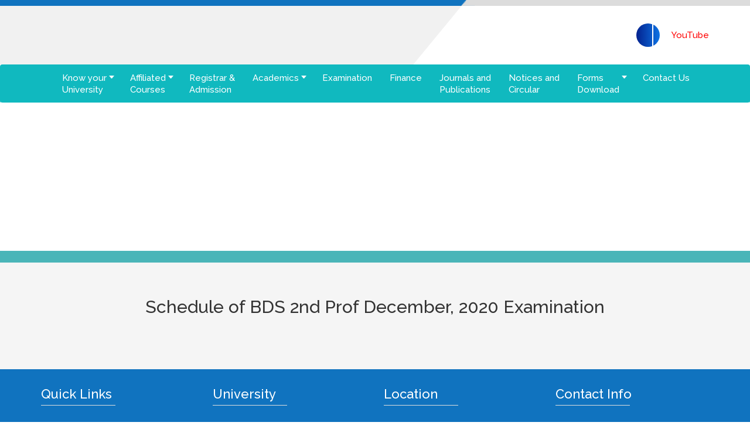

--- FILE ---
content_type: text/html; charset=UTF-8
request_url: https://wbuhs.ac.in/notices_wbuhs/schedule-of-bds-2nd-prof-december-2020-examination/
body_size: 12165
content:

<!DOCTYPE html>

<html lang="en-US">

  <head>

    <meta charset="utf-8">

    <meta http-equiv="X-UA-Compatible" content="IE=edge">

    <!-- <meta name="viewport" content="width=device-width, initial-scale=1"> -->

    <meta name="viewport" content="width=device-width, initial-scale=1.0, maximum-scale=1.0,user-scalable=0"/>

    <title>Schedule of BDS 2nd Prof December, 2020 Examination |   WBUHS </title>

    <!-- <link rel="icon" href="/favicon.ico" type="image/x-icon"/> -->

     <script type="text/javascript">

            //<![CDATA[

            var base_url = 'https://wbuhs.ac.in/';

            //]]>

        </script>

        <style type="text/css">

            .loader {

                position: fixed;

                left: 0px;

                top: 0px;

                width: 100%;

                height: 100%;

                z-index: 9999;

                background: url('https://wbuhs.ac.in/wp-content/themes/wbuhs/images/pageLoader.gif') 50% 50% no-repeat rgb(249,249,249);

                opacity: .8;

            }

        </style>


    <!-- Global site tag (gtag.js) - Google Analytics -->
    <script async src="https://www.googletagmanager.com/gtag/js?id=UA-125427623-1"></script>
    <script>
      window.dataLayer = window.dataLayer || [];
      function gtag(){dataLayer.push(arguments);}
      gtag('js', new Date());

      gtag('config', 'UA-125427623-1');
    </script>

    

       

    <meta name='robots' content='max-image-preview:large' />
	<style>img:is([sizes="auto" i], [sizes^="auto," i]) { contain-intrinsic-size: 3000px 1500px }</style>
	<link rel='dns-prefetch' href='//code.jquery.com' />
<script type="text/javascript">
/* <![CDATA[ */
window._wpemojiSettings = {"baseUrl":"https:\/\/s.w.org\/images\/core\/emoji\/16.0.1\/72x72\/","ext":".png","svgUrl":"https:\/\/s.w.org\/images\/core\/emoji\/16.0.1\/svg\/","svgExt":".svg","source":{"concatemoji":"https:\/\/wbuhs.ac.in\/wp-includes\/js\/wp-emoji-release.min.js?ver=6.8.3"}};
/*! This file is auto-generated */
!function(s,n){var o,i,e;function c(e){try{var t={supportTests:e,timestamp:(new Date).valueOf()};sessionStorage.setItem(o,JSON.stringify(t))}catch(e){}}function p(e,t,n){e.clearRect(0,0,e.canvas.width,e.canvas.height),e.fillText(t,0,0);var t=new Uint32Array(e.getImageData(0,0,e.canvas.width,e.canvas.height).data),a=(e.clearRect(0,0,e.canvas.width,e.canvas.height),e.fillText(n,0,0),new Uint32Array(e.getImageData(0,0,e.canvas.width,e.canvas.height).data));return t.every(function(e,t){return e===a[t]})}function u(e,t){e.clearRect(0,0,e.canvas.width,e.canvas.height),e.fillText(t,0,0);for(var n=e.getImageData(16,16,1,1),a=0;a<n.data.length;a++)if(0!==n.data[a])return!1;return!0}function f(e,t,n,a){switch(t){case"flag":return n(e,"\ud83c\udff3\ufe0f\u200d\u26a7\ufe0f","\ud83c\udff3\ufe0f\u200b\u26a7\ufe0f")?!1:!n(e,"\ud83c\udde8\ud83c\uddf6","\ud83c\udde8\u200b\ud83c\uddf6")&&!n(e,"\ud83c\udff4\udb40\udc67\udb40\udc62\udb40\udc65\udb40\udc6e\udb40\udc67\udb40\udc7f","\ud83c\udff4\u200b\udb40\udc67\u200b\udb40\udc62\u200b\udb40\udc65\u200b\udb40\udc6e\u200b\udb40\udc67\u200b\udb40\udc7f");case"emoji":return!a(e,"\ud83e\udedf")}return!1}function g(e,t,n,a){var r="undefined"!=typeof WorkerGlobalScope&&self instanceof WorkerGlobalScope?new OffscreenCanvas(300,150):s.createElement("canvas"),o=r.getContext("2d",{willReadFrequently:!0}),i=(o.textBaseline="top",o.font="600 32px Arial",{});return e.forEach(function(e){i[e]=t(o,e,n,a)}),i}function t(e){var t=s.createElement("script");t.src=e,t.defer=!0,s.head.appendChild(t)}"undefined"!=typeof Promise&&(o="wpEmojiSettingsSupports",i=["flag","emoji"],n.supports={everything:!0,everythingExceptFlag:!0},e=new Promise(function(e){s.addEventListener("DOMContentLoaded",e,{once:!0})}),new Promise(function(t){var n=function(){try{var e=JSON.parse(sessionStorage.getItem(o));if("object"==typeof e&&"number"==typeof e.timestamp&&(new Date).valueOf()<e.timestamp+604800&&"object"==typeof e.supportTests)return e.supportTests}catch(e){}return null}();if(!n){if("undefined"!=typeof Worker&&"undefined"!=typeof OffscreenCanvas&&"undefined"!=typeof URL&&URL.createObjectURL&&"undefined"!=typeof Blob)try{var e="postMessage("+g.toString()+"("+[JSON.stringify(i),f.toString(),p.toString(),u.toString()].join(",")+"));",a=new Blob([e],{type:"text/javascript"}),r=new Worker(URL.createObjectURL(a),{name:"wpTestEmojiSupports"});return void(r.onmessage=function(e){c(n=e.data),r.terminate(),t(n)})}catch(e){}c(n=g(i,f,p,u))}t(n)}).then(function(e){for(var t in e)n.supports[t]=e[t],n.supports.everything=n.supports.everything&&n.supports[t],"flag"!==t&&(n.supports.everythingExceptFlag=n.supports.everythingExceptFlag&&n.supports[t]);n.supports.everythingExceptFlag=n.supports.everythingExceptFlag&&!n.supports.flag,n.DOMReady=!1,n.readyCallback=function(){n.DOMReady=!0}}).then(function(){return e}).then(function(){var e;n.supports.everything||(n.readyCallback(),(e=n.source||{}).concatemoji?t(e.concatemoji):e.wpemoji&&e.twemoji&&(t(e.twemoji),t(e.wpemoji)))}))}((window,document),window._wpemojiSettings);
/* ]]> */
</script>
<style id='wp-emoji-styles-inline-css' type='text/css'>

	img.wp-smiley, img.emoji {
		display: inline !important;
		border: none !important;
		box-shadow: none !important;
		height: 1em !important;
		width: 1em !important;
		margin: 0 0.07em !important;
		vertical-align: -0.1em !important;
		background: none !important;
		padding: 0 !important;
	}
</style>
<link rel='stylesheet' id='wp-block-library-css' href='https://wbuhs.ac.in/wp-includes/css/dist/block-library/style.min.css?ver=6.8.3' type='text/css' media='all' />
<style id='classic-theme-styles-inline-css' type='text/css'>
/*! This file is auto-generated */
.wp-block-button__link{color:#fff;background-color:#32373c;border-radius:9999px;box-shadow:none;text-decoration:none;padding:calc(.667em + 2px) calc(1.333em + 2px);font-size:1.125em}.wp-block-file__button{background:#32373c;color:#fff;text-decoration:none}
</style>
<style id='global-styles-inline-css' type='text/css'>
:root{--wp--preset--aspect-ratio--square: 1;--wp--preset--aspect-ratio--4-3: 4/3;--wp--preset--aspect-ratio--3-4: 3/4;--wp--preset--aspect-ratio--3-2: 3/2;--wp--preset--aspect-ratio--2-3: 2/3;--wp--preset--aspect-ratio--16-9: 16/9;--wp--preset--aspect-ratio--9-16: 9/16;--wp--preset--color--black: #000000;--wp--preset--color--cyan-bluish-gray: #abb8c3;--wp--preset--color--white: #ffffff;--wp--preset--color--pale-pink: #f78da7;--wp--preset--color--vivid-red: #cf2e2e;--wp--preset--color--luminous-vivid-orange: #ff6900;--wp--preset--color--luminous-vivid-amber: #fcb900;--wp--preset--color--light-green-cyan: #7bdcb5;--wp--preset--color--vivid-green-cyan: #00d084;--wp--preset--color--pale-cyan-blue: #8ed1fc;--wp--preset--color--vivid-cyan-blue: #0693e3;--wp--preset--color--vivid-purple: #9b51e0;--wp--preset--gradient--vivid-cyan-blue-to-vivid-purple: linear-gradient(135deg,rgba(6,147,227,1) 0%,rgb(155,81,224) 100%);--wp--preset--gradient--light-green-cyan-to-vivid-green-cyan: linear-gradient(135deg,rgb(122,220,180) 0%,rgb(0,208,130) 100%);--wp--preset--gradient--luminous-vivid-amber-to-luminous-vivid-orange: linear-gradient(135deg,rgba(252,185,0,1) 0%,rgba(255,105,0,1) 100%);--wp--preset--gradient--luminous-vivid-orange-to-vivid-red: linear-gradient(135deg,rgba(255,105,0,1) 0%,rgb(207,46,46) 100%);--wp--preset--gradient--very-light-gray-to-cyan-bluish-gray: linear-gradient(135deg,rgb(238,238,238) 0%,rgb(169,184,195) 100%);--wp--preset--gradient--cool-to-warm-spectrum: linear-gradient(135deg,rgb(74,234,220) 0%,rgb(151,120,209) 20%,rgb(207,42,186) 40%,rgb(238,44,130) 60%,rgb(251,105,98) 80%,rgb(254,248,76) 100%);--wp--preset--gradient--blush-light-purple: linear-gradient(135deg,rgb(255,206,236) 0%,rgb(152,150,240) 100%);--wp--preset--gradient--blush-bordeaux: linear-gradient(135deg,rgb(254,205,165) 0%,rgb(254,45,45) 50%,rgb(107,0,62) 100%);--wp--preset--gradient--luminous-dusk: linear-gradient(135deg,rgb(255,203,112) 0%,rgb(199,81,192) 50%,rgb(65,88,208) 100%);--wp--preset--gradient--pale-ocean: linear-gradient(135deg,rgb(255,245,203) 0%,rgb(182,227,212) 50%,rgb(51,167,181) 100%);--wp--preset--gradient--electric-grass: linear-gradient(135deg,rgb(202,248,128) 0%,rgb(113,206,126) 100%);--wp--preset--gradient--midnight: linear-gradient(135deg,rgb(2,3,129) 0%,rgb(40,116,252) 100%);--wp--preset--font-size--small: 13px;--wp--preset--font-size--medium: 20px;--wp--preset--font-size--large: 36px;--wp--preset--font-size--x-large: 42px;--wp--preset--spacing--20: 0.44rem;--wp--preset--spacing--30: 0.67rem;--wp--preset--spacing--40: 1rem;--wp--preset--spacing--50: 1.5rem;--wp--preset--spacing--60: 2.25rem;--wp--preset--spacing--70: 3.38rem;--wp--preset--spacing--80: 5.06rem;--wp--preset--shadow--natural: 6px 6px 9px rgba(0, 0, 0, 0.2);--wp--preset--shadow--deep: 12px 12px 50px rgba(0, 0, 0, 0.4);--wp--preset--shadow--sharp: 6px 6px 0px rgba(0, 0, 0, 0.2);--wp--preset--shadow--outlined: 6px 6px 0px -3px rgba(255, 255, 255, 1), 6px 6px rgba(0, 0, 0, 1);--wp--preset--shadow--crisp: 6px 6px 0px rgba(0, 0, 0, 1);}:where(.is-layout-flex){gap: 0.5em;}:where(.is-layout-grid){gap: 0.5em;}body .is-layout-flex{display: flex;}.is-layout-flex{flex-wrap: wrap;align-items: center;}.is-layout-flex > :is(*, div){margin: 0;}body .is-layout-grid{display: grid;}.is-layout-grid > :is(*, div){margin: 0;}:where(.wp-block-columns.is-layout-flex){gap: 2em;}:where(.wp-block-columns.is-layout-grid){gap: 2em;}:where(.wp-block-post-template.is-layout-flex){gap: 1.25em;}:where(.wp-block-post-template.is-layout-grid){gap: 1.25em;}.has-black-color{color: var(--wp--preset--color--black) !important;}.has-cyan-bluish-gray-color{color: var(--wp--preset--color--cyan-bluish-gray) !important;}.has-white-color{color: var(--wp--preset--color--white) !important;}.has-pale-pink-color{color: var(--wp--preset--color--pale-pink) !important;}.has-vivid-red-color{color: var(--wp--preset--color--vivid-red) !important;}.has-luminous-vivid-orange-color{color: var(--wp--preset--color--luminous-vivid-orange) !important;}.has-luminous-vivid-amber-color{color: var(--wp--preset--color--luminous-vivid-amber) !important;}.has-light-green-cyan-color{color: var(--wp--preset--color--light-green-cyan) !important;}.has-vivid-green-cyan-color{color: var(--wp--preset--color--vivid-green-cyan) !important;}.has-pale-cyan-blue-color{color: var(--wp--preset--color--pale-cyan-blue) !important;}.has-vivid-cyan-blue-color{color: var(--wp--preset--color--vivid-cyan-blue) !important;}.has-vivid-purple-color{color: var(--wp--preset--color--vivid-purple) !important;}.has-black-background-color{background-color: var(--wp--preset--color--black) !important;}.has-cyan-bluish-gray-background-color{background-color: var(--wp--preset--color--cyan-bluish-gray) !important;}.has-white-background-color{background-color: var(--wp--preset--color--white) !important;}.has-pale-pink-background-color{background-color: var(--wp--preset--color--pale-pink) !important;}.has-vivid-red-background-color{background-color: var(--wp--preset--color--vivid-red) !important;}.has-luminous-vivid-orange-background-color{background-color: var(--wp--preset--color--luminous-vivid-orange) !important;}.has-luminous-vivid-amber-background-color{background-color: var(--wp--preset--color--luminous-vivid-amber) !important;}.has-light-green-cyan-background-color{background-color: var(--wp--preset--color--light-green-cyan) !important;}.has-vivid-green-cyan-background-color{background-color: var(--wp--preset--color--vivid-green-cyan) !important;}.has-pale-cyan-blue-background-color{background-color: var(--wp--preset--color--pale-cyan-blue) !important;}.has-vivid-cyan-blue-background-color{background-color: var(--wp--preset--color--vivid-cyan-blue) !important;}.has-vivid-purple-background-color{background-color: var(--wp--preset--color--vivid-purple) !important;}.has-black-border-color{border-color: var(--wp--preset--color--black) !important;}.has-cyan-bluish-gray-border-color{border-color: var(--wp--preset--color--cyan-bluish-gray) !important;}.has-white-border-color{border-color: var(--wp--preset--color--white) !important;}.has-pale-pink-border-color{border-color: var(--wp--preset--color--pale-pink) !important;}.has-vivid-red-border-color{border-color: var(--wp--preset--color--vivid-red) !important;}.has-luminous-vivid-orange-border-color{border-color: var(--wp--preset--color--luminous-vivid-orange) !important;}.has-luminous-vivid-amber-border-color{border-color: var(--wp--preset--color--luminous-vivid-amber) !important;}.has-light-green-cyan-border-color{border-color: var(--wp--preset--color--light-green-cyan) !important;}.has-vivid-green-cyan-border-color{border-color: var(--wp--preset--color--vivid-green-cyan) !important;}.has-pale-cyan-blue-border-color{border-color: var(--wp--preset--color--pale-cyan-blue) !important;}.has-vivid-cyan-blue-border-color{border-color: var(--wp--preset--color--vivid-cyan-blue) !important;}.has-vivid-purple-border-color{border-color: var(--wp--preset--color--vivid-purple) !important;}.has-vivid-cyan-blue-to-vivid-purple-gradient-background{background: var(--wp--preset--gradient--vivid-cyan-blue-to-vivid-purple) !important;}.has-light-green-cyan-to-vivid-green-cyan-gradient-background{background: var(--wp--preset--gradient--light-green-cyan-to-vivid-green-cyan) !important;}.has-luminous-vivid-amber-to-luminous-vivid-orange-gradient-background{background: var(--wp--preset--gradient--luminous-vivid-amber-to-luminous-vivid-orange) !important;}.has-luminous-vivid-orange-to-vivid-red-gradient-background{background: var(--wp--preset--gradient--luminous-vivid-orange-to-vivid-red) !important;}.has-very-light-gray-to-cyan-bluish-gray-gradient-background{background: var(--wp--preset--gradient--very-light-gray-to-cyan-bluish-gray) !important;}.has-cool-to-warm-spectrum-gradient-background{background: var(--wp--preset--gradient--cool-to-warm-spectrum) !important;}.has-blush-light-purple-gradient-background{background: var(--wp--preset--gradient--blush-light-purple) !important;}.has-blush-bordeaux-gradient-background{background: var(--wp--preset--gradient--blush-bordeaux) !important;}.has-luminous-dusk-gradient-background{background: var(--wp--preset--gradient--luminous-dusk) !important;}.has-pale-ocean-gradient-background{background: var(--wp--preset--gradient--pale-ocean) !important;}.has-electric-grass-gradient-background{background: var(--wp--preset--gradient--electric-grass) !important;}.has-midnight-gradient-background{background: var(--wp--preset--gradient--midnight) !important;}.has-small-font-size{font-size: var(--wp--preset--font-size--small) !important;}.has-medium-font-size{font-size: var(--wp--preset--font-size--medium) !important;}.has-large-font-size{font-size: var(--wp--preset--font-size--large) !important;}.has-x-large-font-size{font-size: var(--wp--preset--font-size--x-large) !important;}
:where(.wp-block-post-template.is-layout-flex){gap: 1.25em;}:where(.wp-block-post-template.is-layout-grid){gap: 1.25em;}
:where(.wp-block-columns.is-layout-flex){gap: 2em;}:where(.wp-block-columns.is-layout-grid){gap: 2em;}
:root :where(.wp-block-pullquote){font-size: 1.5em;line-height: 1.6;}
</style>
<link rel='stylesheet' id='bootstrap-min-css' href='https://wbuhs.ac.in/wp-content/plugins/Gallery_custom//css/bootstrap.min.css?ver=6.8.3' type='text/css' media='all' />
<link rel='stylesheet' id='font-awesome-css' href='https://wbuhs.ac.in/wp-content/plugins/Gallery_custom//css/font-awesome.min.css?ver=6.8.3' type='text/css' media='all' />
<link rel='stylesheet' id='imagelightcustomi-css' href='https://wbuhs.ac.in/wp-content/plugins/Gallery_custom//css/imagelightcustomi.css?ver=6.8.3' type='text/css' media='all' />
<link rel='stylesheet' id='contact-form-7-css' href='https://wbuhs.ac.in/wp-content/plugins/contact-form-7/includes/css/styles.css?ver=6.1' type='text/css' media='all' />
<link rel='stylesheet' id='searchandfilter-css' href='https://wbuhs.ac.in/wp-content/plugins/search-filter/style.css?ver=1' type='text/css' media='all' />
<link rel='stylesheet' id='taxonomy-image-plugin-public-css' href='https://wbuhs.ac.in/wp-content/plugins/taxonomy-images/css/style.css?ver=0.9.6' type='text/css' media='screen' />
<link rel='stylesheet' id='bootstrap-css-css' href='https://wbuhs.ac.in/wp-content/themes/wbuhs/css/bootstrap.min.css?ver=6.8.3' type='text/css' media='all' />
<link rel='stylesheet' id='carousel-css' href='https://wbuhs.ac.in/wp-content/themes/wbuhs/css/owl.carousel.css?ver=6.8.3' type='text/css' media='all' />
<link rel='stylesheet' id='mmenu-css' href='https://wbuhs.ac.in/wp-content/themes/wbuhs/css/jquery.mmenu.all.css?ver=6.8.3' type='text/css' media='all' />
<link rel='stylesheet' id='jquery-ui-css' href='https://wbuhs.ac.in/wp-content/themes/wbuhs/css/jquery-ui.css?ver=6.8.3' type='text/css' media='all' />
<link rel='stylesheet' id='easy-responsive-css' href='https://wbuhs.ac.in/wp-content/themes/wbuhs/css/easy-responsive-tabs.css?ver=6.8.3' type='text/css' media='all' />
<link rel='stylesheet' id='viewbox-css-css' href='https://wbuhs.ac.in/wp-content/themes/wbuhs/css/viewbox.css?ver=6.8.3' type='text/css' media='all' />
<link rel='stylesheet' id='styles-css' href='https://wbuhs.ac.in/wp-content/themes/wbuhs/css/style.css?ver=5.0.16' type='text/css' media='all' />
<link rel='stylesheet' id='wpdreams-asl-basic-css' href='https://wbuhs.ac.in/wp-content/plugins/ajax-search-lite/css/style.basic.css?ver=4.13.1' type='text/css' media='all' />
<link rel='stylesheet' id='wpdreams-asl-instance-css' href='https://wbuhs.ac.in/wp-content/plugins/ajax-search-lite/css/style-simple-red.css?ver=4.13.1' type='text/css' media='all' />
<script type="text/javascript" src="https://code.jquery.com/jquery-3.5.1.min.js" id="jquery-js"></script>
<script type="text/javascript" src="https://wbuhs.ac.in/wp-content/plugins/Gallery_custom//js/bootstrap.min.js?ver=6.8.3" id="bootstrap-min-js"></script>
<script type="text/javascript" src="https://wbuhs.ac.in/wp-content/plugins/Gallery_custom//js/imagelightbox.min.js?ver=6.8.3" id="imagelightbox-js-js"></script>
<script type="text/javascript" src="https://wbuhs.ac.in/wp-content/plugins/Gallery_custom//js/isotope.pkgd.min.js?ver=6.8.3" id="isotope-js-js"></script>
<script type="text/javascript" src="https://wbuhs.ac.in/wp-content/plugins/Gallery_custom/js/scripts.js?ver=6.8.3" id="scripts-js-js"></script>
<script type="text/javascript" src="https://wbuhs.ac.in/wp-includes/js/jquery/jquery-migrate.min.js?ver=3.4.1" id="jquery-migrate-js"></script>
<link rel="https://api.w.org/" href="https://wbuhs.ac.in/wp-json/" /><link rel="EditURI" type="application/rsd+xml" title="RSD" href="https://wbuhs.ac.in/xmlrpc.php?rsd" />

<link rel="canonical" href="https://wbuhs.ac.in/notices_wbuhs/schedule-of-bds-2nd-prof-december-2020-examination/" />
<link rel='shortlink' href='https://wbuhs.ac.in/?p=6986' />
<link rel="alternate" title="oEmbed (JSON)" type="application/json+oembed" href="https://wbuhs.ac.in/wp-json/oembed/1.0/embed?url=https%3A%2F%2Fwbuhs.ac.in%2Fnotices_wbuhs%2Fschedule-of-bds-2nd-prof-december-2020-examination%2F" />
<link rel="alternate" title="oEmbed (XML)" type="text/xml+oembed" href="https://wbuhs.ac.in/wp-json/oembed/1.0/embed?url=https%3A%2F%2Fwbuhs.ac.in%2Fnotices_wbuhs%2Fschedule-of-bds-2nd-prof-december-2020-examination%2F&#038;format=xml" />

            <script>

              var ajaxurl = 'https://wbuhs.ac.in/wp-admin/admin-ajax.php';

            </script>

          				<link rel="preconnect" href="https://fonts.gstatic.com" crossorigin />
				<link rel="preload" as="style" href="//fonts.googleapis.com/css?family=Open+Sans&display=swap" />
				<link rel="stylesheet" href="//fonts.googleapis.com/css?family=Open+Sans&display=swap" media="all" />
				<style type="text/css">.recentcomments a{display:inline !important;padding:0 !important;margin:0 !important;}</style><noscript><style>.lazyload[data-src]{display:none !important;}</style></noscript><style>.lazyload{background-image:none !important;}.lazyload:before{background-image:none !important;}</style>			            <style>
				            
					div[id*='ajaxsearchlitesettings'].searchsettings .asl_option_inner label {
						font-size: 0px !important;
						color: rgba(0, 0, 0, 0);
					}
					div[id*='ajaxsearchlitesettings'].searchsettings .asl_option_inner label:after {
						font-size: 11px !important;
						position: absolute;
						top: 0;
						left: 0;
						z-index: 1;
					}
					.asl_w_container {
						width: 100%;
						margin: 0px 0px 0px 0px;
						min-width: 200px;
					}
					div[id*='ajaxsearchlite'].asl_m {
						width: 100%;
					}
					div[id*='ajaxsearchliteres'].wpdreams_asl_results div.resdrg span.highlighted {
						font-weight: bold;
						color: rgba(217, 49, 43, 1);
						background-color: rgba(238, 238, 238, 1);
					}
					div[id*='ajaxsearchliteres'].wpdreams_asl_results .results img.asl_image {
						width: 70px;
						height: 70px;
						object-fit: cover;
					}
					div[id*='ajaxsearchlite'].asl_r .results {
						max-height: none;
					}
					div[id*='ajaxsearchlite'].asl_r {
						position: absolute;
					}
				
						div.asl_r.asl_w.vertical .results .item::after {
							display: block;
							position: absolute;
							bottom: 0;
							content: '';
							height: 1px;
							width: 100%;
							background: #D8D8D8;
						}
						div.asl_r.asl_w.vertical .results .item.asl_last_item::after {
							display: none;
						}
								            </style>
			            <link rel="icon" href="https://wbuhs.ac.in/wp-content/uploads/2018/08/cropped-logo-32x32.png" sizes="32x32" />
<link rel="icon" href="https://wbuhs.ac.in/wp-content/uploads/2018/08/cropped-logo-192x192.png" sizes="192x192" />
<link rel="apple-touch-icon" href="https://wbuhs.ac.in/wp-content/uploads/2018/08/cropped-logo-180x180.png" />
<meta name="msapplication-TileImage" content="https://wbuhs.ac.in/wp-content/uploads/2018/08/cropped-logo-270x270.png" />
		<style type="text/css" id="wp-custom-css">
			#dynamicMetaBox1753161173030{
	display:none !important;
}		</style>
		
    <!-- Powered by Pixelsolutionz -->

  </head>

    <body class=" /var/www/html/wp-content/themes/wbuhs/page.php6986" >
    <input type="hidden" value="<!-- page.php -->">

        <div class="loader"></div>

    <div class="wrapper">

        <header class="site-header">

            <div class="header-top clear">

                <div class="container">

                        <div class="header-top-left">



                        </div>

                        <div class="header-top-right">

                            
                            
                        </div>

                </div>

            </div>

            <div class="header-bottom clear">

                <div class="container">

                        <div class="header-bottom-left">

                            <a class="logo" href="https://wbuhs.ac.in/">

                                        
                                        <img src="[data-uri]" alt="WBUHS" data-src="https://wbuhs.ac.in/wp-content/uploads/2018/08/logo.png" decoding="async" class="lazyload" data-eio-rwidth="609" data-eio-rheight="84"><noscript><img src="https://wbuhs.ac.in/wp-content/uploads/2018/08/logo.png" alt="WBUHS" data-eio="l"></noscript>

                                          

                                      </a> 

                        </div>

                        <div class="header-bottom-right">


                            <ul>

                                
                                <!-- <li class="digi-li"><a href="https://hackomed.in/" target="_blank" class="digi-button">Hack-O-Med 2023</a></li> -->
                                <li><a href="javascript:void(0);" class="searchBtn"><i class="fa fa-search"></i></a></li>
                                                                    <li><a href="https://www.youtube.com/channel/UCrE5nbmHaJeZdwlcJEAGm9A/videos?view=0&amp;sort=dd&amp;shelf_id=0" class="youtubeBtn" target="blank"><i class="fa fa-youtube-play" aria-hidden="true"></i>YouTube</a></li>
                                
                            </ul>

                            <div class="headerSearch">

                                <form action="https://wbuhs.ac.in" id="search-form" method="get" autocomplete="off">

                                <span class="searchIcon"><i class="fa fa-search"></i></span>

                                <input type="text" name="s" id="s" placeholder="Type Your Keywords" autocomplete="off">

                                <span class="searchClose"><i class="fa fa-times" aria-hidden="true"></i></span>

                                </form>

                            </div>

                        </div>

                        <a href="#menu" style="text-align:right;" class="mobileMenuBtn">

                              <i class="fa fa-bars" aria-hidden="true"></i>

                              <i class="fa fa-times" aria-hidden="true"></i>

                        </a>

                </div>

            </div>

            <div class="navbar">

                <div class="container">

                    <nav class="nav-main">

                        <ul class="navlist">
                        <li><a href="https://wbuhs.ac.in/" alt=""><i class="fa fa-home" aria-hidden="true"></i></a></li>

                            <li id="menu-item-117" class="menu-item menu-item-type-post_type menu-item-object-page menu-item-home menu-item-has-children menu-item-117"><a href="https://wbuhs.ac.in/">Know your<br/> University</a>
<ul class="sub-menu">
	<li id="menu-item-8624" class="menu-item menu-item-type-post_type menu-item-object-page menu-item-8624"><a href="https://wbuhs.ac.in/chief-ministers-message/">Chief Minister’s Message</a></li>
	<li id="menu-item-8625" class="menu-item menu-item-type-post_type menu-item-object-page menu-item-8625"><a href="https://wbuhs.ac.in/university-authorities/">University <span>Authorities</span></a></li>
	<li id="menu-item-8626" class="menu-item menu-item-type-post_type menu-item-object-page menu-item-8626"><a href="https://wbuhs.ac.in/university-officials/">University Officials</a></li>
	<li id="menu-item-197" class="menu-item menu-item-type-post_type menu-item-object-page menu-item-197"><a href="https://wbuhs.ac.in/know-your-university/history/">History</a></li>
	<li id="menu-item-176" class="menu-item menu-item-type-post_type menu-item-object-page menu-item-176"><a href="https://wbuhs.ac.in/mission-and-vision/">Mission and <span>Vision</span></a></li>
	<li id="menu-item-8627" class="menu-item menu-item-type-post_type menu-item-object-page menu-item-8627"><a href="https://wbuhs.ac.in/university-campuses/">University <span>Campuses</span></a></li>
	<li id="menu-item-143" class="menu-item menu-item-type-custom menu-item-object-custom menu-item-has-children menu-item-143"><a href="#">Constituent<br> Colleges</a>
	<ul class="sub-menu">
		<li id="menu-item-941" class="menu-item menu-item-type-post_type menu-item-object-page menu-item-941"><a href="https://wbuhs.ac.in/college-of-medicine-and-jnm-hospital/">College of Medicine and <span> JNM Hospital</span></a></li>
		<li id="menu-item-942" class="menu-item menu-item-type-post_type menu-item-object-page menu-item-942"><a href="https://wbuhs.ac.in/college-of-paramedical-and-allied-health-sciences/">College of Paramedical and <span> Allied Health Sciences</span></a></li>
		<li id="menu-item-11135" class="menu-item menu-item-type-post_type menu-item-object-page menu-item-11135"><a href="https://wbuhs.ac.in/university-college-of-nursing-college-of-medicine-j-n-m-hospital-kalyani-nadia/">University college of nursing, college of <span>medicine &#038; j.N.M hospital, kalyani, nadia</span></a></li>
	</ul>
</li>
	<li id="menu-item-10151" class="menu-item menu-item-type-post_type menu-item-object-page menu-item-10151"><a href="https://wbuhs.ac.in/board-of-studies-bos/">Board of Studies (BOS)</a></li>
	<li id="menu-item-10173" class="menu-item menu-item-type-post_type menu-item-object-page menu-item-10173"><a href="https://wbuhs.ac.in/academic-grievance/">Grievance</a></li>
	<li id="menu-item-8735" class="menu-item menu-item-type-post_type menu-item-object-page menu-item-8735"><a href="https://wbuhs.ac.in/photo-gallery/">Photo Gallery</a></li>
</ul>
</li>
<li id="menu-item-44" class="menu-item menu-item-type-custom menu-item-object-custom menu-item-has-children menu-item-44"><a href="#">Affiliated <br>Courses</a>
<ul class="sub-menu">
	<li id="menu-item-127" class="menu-item menu-item-type-custom menu-item-object-custom menu-item-has-children menu-item-127"><a href="#">Modern Medicine</a>
	<ul class="sub-menu">
		<li id="menu-item-293" class="menu-item menu-item-type-taxonomy menu-item-object-courses_tax menu-item-293"><a href="https://wbuhs.ac.in/courses/modern-medicine/bachelors-degree/">Bachelor’s Degree</a></li>
		<li id="menu-item-297" class="menu-item menu-item-type-taxonomy menu-item-object-courses_tax menu-item-297"><a href="https://wbuhs.ac.in/courses/modern-medicine/masters-degree/">Master’s degree</a></li>
		<li id="menu-item-502" class="menu-item menu-item-type-taxonomy menu-item-object-courses_tax menu-item-502"><a href="https://wbuhs.ac.in/courses/modern-medicine/diploma/">Diploma</a></li>
		<li id="menu-item-505" class="menu-item menu-item-type-taxonomy menu-item-object-courses_tax menu-item-505"><a href="https://wbuhs.ac.in/courses/modern-medicine/fellowship/">Fellowship</a></li>
		<li id="menu-item-327" class="menu-item menu-item-type-taxonomy menu-item-object-courses_tax menu-item-327"><a href="https://wbuhs.ac.in/courses/modern-medicine/post-doctoral-degree/">Post doctoral degree</a></li>
	</ul>
</li>
	<li id="menu-item-131" class="menu-item menu-item-type-custom menu-item-object-custom menu-item-has-children menu-item-131"><a href="#">Ayush</a>
	<ul class="sub-menu">
		<li id="menu-item-509" class="menu-item menu-item-type-custom menu-item-object-custom menu-item-has-children menu-item-509"><a href="#">Ayurved</a>
		<ul class="sub-menu">
			<li id="menu-item-333" class="menu-item menu-item-type-taxonomy menu-item-object-courses_tax menu-item-333"><a href="https://wbuhs.ac.in/courses/ayush/ayurveda/bachelors-degree-ayurveda/">Bachelor’s Degree</a></li>
			<li id="menu-item-331" class="menu-item menu-item-type-taxonomy menu-item-object-courses_tax menu-item-331"><a href="https://wbuhs.ac.in/courses/ayush/ayurveda/masters-degree-ayurveda/">Master’s degree</a></li>
		</ul>
</li>
		<li id="menu-item-510" class="menu-item menu-item-type-custom menu-item-object-custom menu-item-has-children menu-item-510"><a href="#">Homeopathy</a>
		<ul class="sub-menu">
			<li id="menu-item-329" class="menu-item menu-item-type-taxonomy menu-item-object-courses_tax menu-item-329"><a href="https://wbuhs.ac.in/courses/ayush/homeopathy/bachelors-degree-homeopathy/">Bachelor’s Degree</a></li>
			<li id="menu-item-330" class="menu-item menu-item-type-taxonomy menu-item-object-courses_tax menu-item-330"><a href="https://wbuhs.ac.in/courses/ayush/homeopathy/masters-degree-homeopathy/">Master’s degree</a></li>
		</ul>
</li>
		<li id="menu-item-511" class="menu-item menu-item-type-custom menu-item-object-custom menu-item-has-children menu-item-511"><a href="#">Unani</a>
		<ul class="sub-menu">
			<li id="menu-item-512" class="menu-item menu-item-type-taxonomy menu-item-object-courses_tax menu-item-512"><a href="https://wbuhs.ac.in/courses/ayush/unani/bachelors-degree-unani/">Bachelor’s Degree</a></li>
			<li id="menu-item-513" class="menu-item menu-item-type-taxonomy menu-item-object-courses_tax menu-item-513"><a href="https://wbuhs.ac.in/courses/ayush/unani/masters-degree-unani/">Master’s degree</a></li>
		</ul>
</li>
	</ul>
</li>
	<li id="menu-item-528" class="menu-item menu-item-type-custom menu-item-object-custom menu-item-has-children menu-item-528"><a href="#">Dental</a>
	<ul class="sub-menu">
		<li id="menu-item-522" class="menu-item menu-item-type-taxonomy menu-item-object-courses_tax menu-item-522"><a href="https://wbuhs.ac.in/courses/dental/bachelors-degree-dental/">Bachelor’s Degree</a></li>
		<li id="menu-item-539" class="menu-item menu-item-type-taxonomy menu-item-object-courses_tax menu-item-539"><a href="https://wbuhs.ac.in/courses/dental/masters-degree-dental/">Master’s degree</a></li>
	</ul>
</li>
	<li id="menu-item-531" class="menu-item menu-item-type-custom menu-item-object-custom menu-item-has-children menu-item-531"><a href="#">Nursing</a>
	<ul class="sub-menu">
		<li id="menu-item-535" class="menu-item menu-item-type-taxonomy menu-item-object-courses_tax menu-item-535"><a href="https://wbuhs.ac.in/courses/nursing/bachelors-degree-nursing/">Bachelor’s Degree</a></li>
		<li id="menu-item-538" class="menu-item menu-item-type-taxonomy menu-item-object-courses_tax menu-item-538"><a href="https://wbuhs.ac.in/courses/nursing/masters-degree-nursing/">Master’s degree</a></li>
	</ul>
</li>
	<li id="menu-item-529" class="menu-item menu-item-type-custom menu-item-object-custom menu-item-has-children menu-item-529"><a href="#">Pharmacy</a>
	<ul class="sub-menu">
		<li id="menu-item-534" class="menu-item menu-item-type-taxonomy menu-item-object-courses_tax menu-item-534"><a href="https://wbuhs.ac.in/courses/pharmacy/bachelors-degree-pharmacy/">Bachelor’s Degree</a></li>
	</ul>
</li>
	<li id="menu-item-506" class="menu-item menu-item-type-taxonomy menu-item-object-courses_tax menu-item-506"><a href="https://wbuhs.ac.in/courses/modern-medicine/m-phil/">M.Phil</a></li>
	<li id="menu-item-530" class="menu-item menu-item-type-custom menu-item-object-custom menu-item-has-children menu-item-530"><a href="#">Paramedical &#038; Allied</a>
	<ul class="sub-menu">
		<li id="menu-item-792" class="menu-item menu-item-type-taxonomy menu-item-object-courses_tax menu-item-792"><a href="https://wbuhs.ac.in/courses/paramedical-allied/bachelors-degree-paramedical-allied/">Bachelor’s Degree</a></li>
		<li id="menu-item-785" class="menu-item menu-item-type-taxonomy menu-item-object-courses_tax menu-item-785"><a href="https://wbuhs.ac.in/courses/paramedical-allied/masters-degree-paramedical-allied/">Master’s degree</a></li>
	</ul>
</li>
</ul>
</li>
<li id="menu-item-8628" class="menu-item menu-item-type-post_type menu-item-object-page menu-item-8628"><a href="https://wbuhs.ac.in/registrar-admission/">Registrar &#038; <br><span>Admission </span></a></li>
<li id="menu-item-8629" class="menu-item menu-item-type-post_type menu-item-object-page menu-item-has-children menu-item-8629"><a href="https://wbuhs.ac.in/academics/">Academics</a>
<ul class="sub-menu">
	<li id="menu-item-8737" class="menu-item menu-item-type-custom menu-item-object-custom menu-item-8737"><a target="_blank" href="https://wbuhs.ac.in/phd/">Ph.D <span>Program</span></a></li>
	<li id="menu-item-10244" class="menu-item menu-item-type-custom menu-item-object-custom menu-item-10244"><a target="_blank" href="https://wbuhs.ac.in/course-work/">Programme on Research Methodology</a></li>
	<li id="menu-item-8630" class="menu-item menu-item-type-custom menu-item-object-custom menu-item-has-children menu-item-8630"><a href="#">Seminar / Workshops</a>
	<ul class="sub-menu">
		<li id="menu-item-9729" class="menu-item menu-item-type-post_type menu-item-object-page menu-item-9729"><a href="https://wbuhs.ac.in/schedule-notice/">Schedule/Notice</a></li>
		<li id="menu-item-9728" class="menu-item menu-item-type-post_type menu-item-object-page menu-item-9728"><a href="https://wbuhs.ac.in/photo-gallery-for-workshop/">Photo Gallery for Workshop</a></li>
	</ul>
</li>
	<li id="menu-item-8632" class="menu-item menu-item-type-custom menu-item-object-custom menu-item-8632"><a href="https://sdm.wbuhs.ac.in/">Synopsis &#038; Dissertation Submission</a></li>
</ul>
</li>
<li id="menu-item-8633" class="menu-item menu-item-type-post_type menu-item-object-page menu-item-8633"><a href="https://wbuhs.ac.in/examination-results/">Examination</a></li>
<li id="menu-item-8634" class="menu-item menu-item-type-post_type menu-item-object-page menu-item-8634"><a href="https://wbuhs.ac.in/finance/">Finance</a></li>
<li id="menu-item-8731" class="menu-item menu-item-type-custom menu-item-object-custom menu-item-8731"><a target="_blank" href="http://jwbuhs.in/">Journals and <br>Publications</a></li>
<li id="menu-item-583" class="menu-item menu-item-type-post_type menu-item-object-page menu-item-583"><a href="https://wbuhs.ac.in/notice-and-circular/">Notices and <br>Circular</a></li>
<li id="menu-item-164" class="menu-item menu-item-type-custom menu-item-object-custom menu-item-has-children menu-item-164"><a href="#">Forms <br> Download</a>
<ul class="sub-menu">
	<li id="menu-item-375" class="menu-item menu-item-type-custom menu-item-object-custom menu-item-375"><a href="http://wbuhs.ac.in/forms?id=forms_students">Forms For Students</a></li>
	<li id="menu-item-376" class="menu-item menu-item-type-custom menu-item-object-custom menu-item-376"><a href="http://wbuhs.ac.in/forms?id=forms_others">Forms For Others</a></li>
</ul>
</li>
<li id="menu-item-8635" class="menu-item menu-item-type-post_type menu-item-object-page menu-item-8635"><a href="https://wbuhs.ac.in/contact-us/">Contact Us</a></li>



                        </ul>

                    </nav>

                </div>

            </div>

            <!-- <a href="#menu" style="text-align:right;" class="mobileMenuBtn">

                  <i class="fa fa-bars" aria-hidden="true"></i>

                  <i class="fa fa-times" aria-hidden="true"></i>

            </a> -->

        </header>

        <div class="mobileMenuSection">

            <div class="container">

              <div class="row">

                <div class="col-md-12 col-sm-12 col-xs-12">

                  <nav id="menu">

                    <ul>

                        <li class="menu-item menu-item-type-post_type menu-item-object-page menu-item-home menu-item-has-children menu-item-117"><a href="https://wbuhs.ac.in/">Know your<br/> University</a>
<ul class="sub-menu">
	<li class="menu-item menu-item-type-post_type menu-item-object-page menu-item-8624"><a href="https://wbuhs.ac.in/chief-ministers-message/">Chief Minister’s Message</a></li>
	<li class="menu-item menu-item-type-post_type menu-item-object-page menu-item-8625"><a href="https://wbuhs.ac.in/university-authorities/">University <span>Authorities</span></a></li>
	<li class="menu-item menu-item-type-post_type menu-item-object-page menu-item-8626"><a href="https://wbuhs.ac.in/university-officials/">University Officials</a></li>
	<li class="menu-item menu-item-type-post_type menu-item-object-page menu-item-197"><a href="https://wbuhs.ac.in/know-your-university/history/">History</a></li>
	<li class="menu-item menu-item-type-post_type menu-item-object-page menu-item-176"><a href="https://wbuhs.ac.in/mission-and-vision/">Mission and <span>Vision</span></a></li>
	<li class="menu-item menu-item-type-post_type menu-item-object-page menu-item-8627"><a href="https://wbuhs.ac.in/university-campuses/">University <span>Campuses</span></a></li>
	<li class="menu-item menu-item-type-custom menu-item-object-custom menu-item-has-children menu-item-143"><a href="#">Constituent<br> Colleges</a>
	<ul class="sub-menu">
		<li class="menu-item menu-item-type-post_type menu-item-object-page menu-item-941"><a href="https://wbuhs.ac.in/college-of-medicine-and-jnm-hospital/">College of Medicine and <span> JNM Hospital</span></a></li>
		<li class="menu-item menu-item-type-post_type menu-item-object-page menu-item-942"><a href="https://wbuhs.ac.in/college-of-paramedical-and-allied-health-sciences/">College of Paramedical and <span> Allied Health Sciences</span></a></li>
		<li class="menu-item menu-item-type-post_type menu-item-object-page menu-item-11135"><a href="https://wbuhs.ac.in/university-college-of-nursing-college-of-medicine-j-n-m-hospital-kalyani-nadia/">University college of nursing, college of <span>medicine &#038; j.N.M hospital, kalyani, nadia</span></a></li>
	</ul>
</li>
	<li class="menu-item menu-item-type-post_type menu-item-object-page menu-item-10151"><a href="https://wbuhs.ac.in/board-of-studies-bos/">Board of Studies (BOS)</a></li>
	<li class="menu-item menu-item-type-post_type menu-item-object-page menu-item-10173"><a href="https://wbuhs.ac.in/academic-grievance/">Grievance</a></li>
	<li class="menu-item menu-item-type-post_type menu-item-object-page menu-item-8735"><a href="https://wbuhs.ac.in/photo-gallery/">Photo Gallery</a></li>
</ul>
</li>
<li class="menu-item menu-item-type-custom menu-item-object-custom menu-item-has-children menu-item-44"><a href="#">Affiliated <br>Courses</a>
<ul class="sub-menu">
	<li class="menu-item menu-item-type-custom menu-item-object-custom menu-item-has-children menu-item-127"><a href="#">Modern Medicine</a>
	<ul class="sub-menu">
		<li class="menu-item menu-item-type-taxonomy menu-item-object-courses_tax menu-item-293"><a href="https://wbuhs.ac.in/courses/modern-medicine/bachelors-degree/">Bachelor’s Degree</a></li>
		<li class="menu-item menu-item-type-taxonomy menu-item-object-courses_tax menu-item-297"><a href="https://wbuhs.ac.in/courses/modern-medicine/masters-degree/">Master’s degree</a></li>
		<li class="menu-item menu-item-type-taxonomy menu-item-object-courses_tax menu-item-502"><a href="https://wbuhs.ac.in/courses/modern-medicine/diploma/">Diploma</a></li>
		<li class="menu-item menu-item-type-taxonomy menu-item-object-courses_tax menu-item-505"><a href="https://wbuhs.ac.in/courses/modern-medicine/fellowship/">Fellowship</a></li>
		<li class="menu-item menu-item-type-taxonomy menu-item-object-courses_tax menu-item-327"><a href="https://wbuhs.ac.in/courses/modern-medicine/post-doctoral-degree/">Post doctoral degree</a></li>
	</ul>
</li>
	<li class="menu-item menu-item-type-custom menu-item-object-custom menu-item-has-children menu-item-131"><a href="#">Ayush</a>
	<ul class="sub-menu">
		<li class="menu-item menu-item-type-custom menu-item-object-custom menu-item-has-children menu-item-509"><a href="#">Ayurved</a>
		<ul class="sub-menu">
			<li class="menu-item menu-item-type-taxonomy menu-item-object-courses_tax menu-item-333"><a href="https://wbuhs.ac.in/courses/ayush/ayurveda/bachelors-degree-ayurveda/">Bachelor’s Degree</a></li>
			<li class="menu-item menu-item-type-taxonomy menu-item-object-courses_tax menu-item-331"><a href="https://wbuhs.ac.in/courses/ayush/ayurveda/masters-degree-ayurveda/">Master’s degree</a></li>
		</ul>
</li>
		<li class="menu-item menu-item-type-custom menu-item-object-custom menu-item-has-children menu-item-510"><a href="#">Homeopathy</a>
		<ul class="sub-menu">
			<li class="menu-item menu-item-type-taxonomy menu-item-object-courses_tax menu-item-329"><a href="https://wbuhs.ac.in/courses/ayush/homeopathy/bachelors-degree-homeopathy/">Bachelor’s Degree</a></li>
			<li class="menu-item menu-item-type-taxonomy menu-item-object-courses_tax menu-item-330"><a href="https://wbuhs.ac.in/courses/ayush/homeopathy/masters-degree-homeopathy/">Master’s degree</a></li>
		</ul>
</li>
		<li class="menu-item menu-item-type-custom menu-item-object-custom menu-item-has-children menu-item-511"><a href="#">Unani</a>
		<ul class="sub-menu">
			<li class="menu-item menu-item-type-taxonomy menu-item-object-courses_tax menu-item-512"><a href="https://wbuhs.ac.in/courses/ayush/unani/bachelors-degree-unani/">Bachelor’s Degree</a></li>
			<li class="menu-item menu-item-type-taxonomy menu-item-object-courses_tax menu-item-513"><a href="https://wbuhs.ac.in/courses/ayush/unani/masters-degree-unani/">Master’s degree</a></li>
		</ul>
</li>
	</ul>
</li>
	<li class="menu-item menu-item-type-custom menu-item-object-custom menu-item-has-children menu-item-528"><a href="#">Dental</a>
	<ul class="sub-menu">
		<li class="menu-item menu-item-type-taxonomy menu-item-object-courses_tax menu-item-522"><a href="https://wbuhs.ac.in/courses/dental/bachelors-degree-dental/">Bachelor’s Degree</a></li>
		<li class="menu-item menu-item-type-taxonomy menu-item-object-courses_tax menu-item-539"><a href="https://wbuhs.ac.in/courses/dental/masters-degree-dental/">Master’s degree</a></li>
	</ul>
</li>
	<li class="menu-item menu-item-type-custom menu-item-object-custom menu-item-has-children menu-item-531"><a href="#">Nursing</a>
	<ul class="sub-menu">
		<li class="menu-item menu-item-type-taxonomy menu-item-object-courses_tax menu-item-535"><a href="https://wbuhs.ac.in/courses/nursing/bachelors-degree-nursing/">Bachelor’s Degree</a></li>
		<li class="menu-item menu-item-type-taxonomy menu-item-object-courses_tax menu-item-538"><a href="https://wbuhs.ac.in/courses/nursing/masters-degree-nursing/">Master’s degree</a></li>
	</ul>
</li>
	<li class="menu-item menu-item-type-custom menu-item-object-custom menu-item-has-children menu-item-529"><a href="#">Pharmacy</a>
	<ul class="sub-menu">
		<li class="menu-item menu-item-type-taxonomy menu-item-object-courses_tax menu-item-534"><a href="https://wbuhs.ac.in/courses/pharmacy/bachelors-degree-pharmacy/">Bachelor’s Degree</a></li>
	</ul>
</li>
	<li class="menu-item menu-item-type-taxonomy menu-item-object-courses_tax menu-item-506"><a href="https://wbuhs.ac.in/courses/modern-medicine/m-phil/">M.Phil</a></li>
	<li class="menu-item menu-item-type-custom menu-item-object-custom menu-item-has-children menu-item-530"><a href="#">Paramedical &#038; Allied</a>
	<ul class="sub-menu">
		<li class="menu-item menu-item-type-taxonomy menu-item-object-courses_tax menu-item-792"><a href="https://wbuhs.ac.in/courses/paramedical-allied/bachelors-degree-paramedical-allied/">Bachelor’s Degree</a></li>
		<li class="menu-item menu-item-type-taxonomy menu-item-object-courses_tax menu-item-785"><a href="https://wbuhs.ac.in/courses/paramedical-allied/masters-degree-paramedical-allied/">Master’s degree</a></li>
	</ul>
</li>
</ul>
</li>
<li class="menu-item menu-item-type-post_type menu-item-object-page menu-item-8628"><a href="https://wbuhs.ac.in/registrar-admission/">Registrar &#038; <br><span>Admission </span></a></li>
<li class="menu-item menu-item-type-post_type menu-item-object-page menu-item-has-children menu-item-8629"><a href="https://wbuhs.ac.in/academics/">Academics</a>
<ul class="sub-menu">
	<li class="menu-item menu-item-type-custom menu-item-object-custom menu-item-8737"><a target="_blank" href="https://wbuhs.ac.in/phd/">Ph.D <span>Program</span></a></li>
	<li class="menu-item menu-item-type-custom menu-item-object-custom menu-item-10244"><a target="_blank" href="https://wbuhs.ac.in/course-work/">Programme on Research Methodology</a></li>
	<li class="menu-item menu-item-type-custom menu-item-object-custom menu-item-has-children menu-item-8630"><a href="#">Seminar / Workshops</a>
	<ul class="sub-menu">
		<li class="menu-item menu-item-type-post_type menu-item-object-page menu-item-9729"><a href="https://wbuhs.ac.in/schedule-notice/">Schedule/Notice</a></li>
		<li class="menu-item menu-item-type-post_type menu-item-object-page menu-item-9728"><a href="https://wbuhs.ac.in/photo-gallery-for-workshop/">Photo Gallery for Workshop</a></li>
	</ul>
</li>
	<li class="menu-item menu-item-type-custom menu-item-object-custom menu-item-8632"><a href="https://sdm.wbuhs.ac.in/">Synopsis &#038; Dissertation Submission</a></li>
</ul>
</li>
<li class="menu-item menu-item-type-post_type menu-item-object-page menu-item-8633"><a href="https://wbuhs.ac.in/examination-results/">Examination</a></li>
<li class="menu-item menu-item-type-post_type menu-item-object-page menu-item-8634"><a href="https://wbuhs.ac.in/finance/">Finance</a></li>
<li class="menu-item menu-item-type-custom menu-item-object-custom menu-item-8731"><a target="_blank" href="http://jwbuhs.in/">Journals and <br>Publications</a></li>
<li class="menu-item menu-item-type-post_type menu-item-object-page menu-item-583"><a href="https://wbuhs.ac.in/notice-and-circular/">Notices and <br>Circular</a></li>
<li class="menu-item menu-item-type-custom menu-item-object-custom menu-item-has-children menu-item-164"><a href="#">Forms <br> Download</a>
<ul class="sub-menu">
	<li class="menu-item menu-item-type-custom menu-item-object-custom menu-item-375"><a href="http://wbuhs.ac.in/forms?id=forms_students">Forms For Students</a></li>
	<li class="menu-item menu-item-type-custom menu-item-object-custom menu-item-376"><a href="http://wbuhs.ac.in/forms?id=forms_others">Forms For Others</a></li>
</ul>
</li>
<li class="menu-item menu-item-type-post_type menu-item-object-page menu-item-8635"><a href="https://wbuhs.ac.in/contact-us/">Contact Us</a></li>

                        <li id="menu-item-2299" class="menu-item menu-item-type-post_type menu-item-object-page menu-item-2299"><a href="https://wbuhs.ac.in/examination-results/">Examination</a></li>
<li id="menu-item-2763" class="menu-item menu-item-type-post_type menu-item-object-page menu-item-2763"><a href="https://wbuhs.ac.in/contact-us/">Contact</a></li>
<li id="menu-item-966" class="menu-item menu-item-type-custom menu-item-object-custom menu-item-966"><a href="https://wbuhs.ac.in/faq/?faqId=216">FAQ</a></li>

                        <li class="form_sess"><form action="https://wbuhs.ac.in" id="search-form" method="get" autocomplete="off">

                        <input type="text" name="s" id="s" placeholder="Type Your Keywords" autocomplete="off">

                        <button type="submit" class="search-submit"><i class="fa fa-search"></i></button>

                    </form></li>

                    </ul>

                    

                  </nav>

                </div>

              </div>

            </div>

        </div>
<div class="banner inner-banner">
               <img src="[data-uri]" alt="vission-banner" data-src="https://wbuhs.ac.in/wp-content/uploads/2018/08/Bachelor’s-Degree.jpg" decoding="async" class="lazyload" data-eio-rwidth="1423" data-eio-rheight="301" /><noscript><img src="https://wbuhs.ac.in/wp-content/uploads/2018/08/Bachelor’s-Degree.jpg" alt="vission-banner" data-eio="l" /></noscript>
        <div class="breadcamb">
        <div class="container">
                    </div>
    </div>
</div>  


<div class="site-main inner-main">
    <section class="history examination aboutInstitution">
        
            <!-- <div class="mv_part"> -->
                <div class="container">
                    <h2 class="title">Schedule of BDS 2nd Prof December, 2020 Examination</h2>
                                    </div>
            <!-- </div> -->
        
    </section>
</div>
 
        <footer class="site-footer">
                <div class="footer-top">
                    <div class="container">
                        <div class="row">
                            <div class="col-md-3 col-sm-3 col-xs-12">
                                <div class="footer_part">
                                    <h3 class="footer_head">Quick Links</h3>
                                    <div class="footer_content">
                                        <ul>
                                           <li id="menu-item-597" class="menu-item menu-item-type-custom menu-item-object-custom menu-item-home menu-item-597"><a href="https://wbuhs.ac.in">Home</a></li>
<li id="menu-item-607" class="menu-item menu-item-type-post_type menu-item-object-page menu-item-607"><a href="https://wbuhs.ac.in/finance/">Finance</a></li>
<li id="menu-item-601" class="menu-item menu-item-type-post_type menu-item-object-page menu-item-601"><a href="https://wbuhs.ac.in/academics/">Academics</a></li>
<li id="menu-item-8732" class="menu-item menu-item-type-custom menu-item-object-custom menu-item-8732"><a target="_blank" href="http://jwbuhs.in/">Journals and <span>Publications</span></a></li>
<li id="menu-item-602" class="menu-item menu-item-type-post_type menu-item-object-page menu-item-602"><a href="https://wbuhs.ac.in/photo-gallery/">Photo <span>Gallery</span></a></li>
<li id="menu-item-606" class="menu-item menu-item-type-custom menu-item-object-custom menu-item-606"><a href="#">Archive</a></li>
<li id="menu-item-604" class="menu-item menu-item-type-post_type menu-item-object-page menu-item-604"><a href="https://wbuhs.ac.in/faq/">FAQ</a></li>
                                        </ul>
                                    </div>
                                </div>
                            </div>  
                            <div class="col-md-3 col-sm-3 col-xs-12">
                                <div class="footer_part">
                                    <h3 class="footer_head">University</h3>
                                    <div class="footer_content">
                                        <ul>
                                            <li id="menu-item-609" class="menu-item menu-item-type-post_type menu-item-object-page menu-item-609"><a href="https://wbuhs.ac.in/know-your-university/history/">History</a></li>
<li id="menu-item-616" class="menu-item menu-item-type-post_type menu-item-object-page menu-item-616"><a href="https://wbuhs.ac.in/university-authorities/">University <span>Authorities</span></a></li>
<li id="menu-item-617" class="menu-item menu-item-type-post_type menu-item-object-page menu-item-617"><a href="https://wbuhs.ac.in/university-officials/">University Officials</a></li>
<li id="menu-item-610" class="menu-item menu-item-type-post_type menu-item-object-page menu-item-610"><a href="https://wbuhs.ac.in/information-booklet/">Information <span>Booklet</span></a></li>
<li id="menu-item-871" class="menu-item menu-item-type-post_type menu-item-object-page menu-item-871"><a href="https://wbuhs.ac.in/ph-d-program/">Ph.D <span>Program</span></a></li>
<li id="menu-item-612" class="menu-item menu-item-type-post_type menu-item-object-page menu-item-612"><a href="https://wbuhs.ac.in/calendar-of-examinations/">Calendar of <span>Examinations</span></a></li>
<li id="menu-item-613" class="menu-item menu-item-type-post_type menu-item-object-page menu-item-613"><a href="https://wbuhs.ac.in/board-of-studies/">Board of <span>Studies</span></a></li>
<li id="menu-item-614" class="menu-item menu-item-type-post_type menu-item-object-page menu-item-614"><a href="https://wbuhs.ac.in/registrar-admission/">Registrar &#038; <span>Admission </span></a></li>
                                        </ul>
                                    </div>
                                </div>
                            </div>  
                            <div class="col-md-3 col-sm-3 col-xs-12">
                                <div class="footer_part">
                                   <div class="map">
                                             <h3 class="footer_head">Location</h3>
                                        
                                                                              <p><iframe width="100%" height="205" style="border: 0"  frameborder="0" allowfullscreen="allowfullscreen" data-src="https://www.google.com/maps/embed?pb=!1m18!1m12!1m3!1d3683.6642947645532!2d88.4101360141076!3d22.59165578517299!2m3!1f0!2f0!3f0!3m2!1i1024!2i768!4f13.1!3m3!1m2!1s0x3a0275e88c68871b%3A0x3480fd568ae5f09f!2sThe+West+Bengal+University+Of+Health+Sciences!5e0!3m2!1sen!2sin!4v1535114834799" class="lazyload"></iframe></p>                                                                         </div>
                                </div>
                            </div>  
                            <div class="col-md-3 col-sm-3 col-xs-12">
                                <div class="footer_part">
                                                                                			<div class="textwidget"><h3 class="footer_head">Contact Info</h3>
<div class="footer_content">
<address>DD Block, Sector-1, Salt Lake City<br />
Kolkata, West Bengal 700064</address>
<p><a class="call" href="tel:033 2334 2028">033 2334 2028</a><br />
<a class="mail" href="mailto:info@wbuhs.ac.in">info@wbuhs.ac.in</a></p>
</div>
</div>
		                                                                    </div>
                            </div>  
                        </div>
                    </div>
                </div>
                <div class="footer-bottom">
                    <div class="container">
                                                                                                                          <p>Copyright © 2025 <a href="https://wbuhs.ac.in/">wbuhs.ac.in</a> <a href="http://wbuhs.ac.in/privacy-policy/" class="privacy_po">Privacy Policy</a>.</p>
                    </div>
                </div>
        </footer>
    </div>

<script type="text/javascript">
    $(document).ready(function(){
        $('.seventh_convocation').click(function(){
            $("#myModal-two").modal('show');
        });

        // $('.title').click(function(){
        //     // $("#myModal-two").modal('show');
        //     alert('fgh');
        // });

    });
</script>
<div id="myModal-two" class="modal fade">
    <div class="modal-dialog">
        <div class="modal-content">
            <div class="modal-header">
              <button type="button" class="close" data-dismiss="modal">&times;</button>
            </div>
            <img src="[data-uri]" data-src="https://wbuhs.ac.in/wp-content/uploads/2019/01/LETTER_3.png" decoding="async" class="lazyload" data-eio-rwidth="566" data-eio-rheight="780"><noscript><img src="https://wbuhs.ac.in/wp-content/uploads/2019/01/LETTER_3.png" data-eio="l"></noscript>
        </div>
    </div>
</div>

 <script type="speculationrules">
{"prefetch":[{"source":"document","where":{"and":[{"href_matches":"\/*"},{"not":{"href_matches":["\/wp-*.php","\/wp-admin\/*","\/wp-content\/uploads\/*","\/wp-content\/*","\/wp-content\/plugins\/*","\/wp-content\/themes\/wbuhs\/*","\/*\\?(.+)"]}},{"not":{"selector_matches":"a[rel~=\"nofollow\"]"}},{"not":{"selector_matches":".no-prefetch, .no-prefetch a"}}]},"eagerness":"conservative"}]}
</script>
<script type="text/javascript" id="eio-lazy-load-js-before">
/* <![CDATA[ */
var eio_lazy_vars = {"exactdn_domain":"","skip_autoscale":0,"threshold":0,"use_dpr":1};
/* ]]> */
</script>
<script type="text/javascript" src="https://wbuhs.ac.in/wp-content/plugins/ewww-image-optimizer/includes/lazysizes.min.js?ver=820" id="eio-lazy-load-js" async="async" data-wp-strategy="async"></script>
<script type="text/javascript" src="https://wbuhs.ac.in/wp-includes/js/dist/hooks.min.js?ver=4d63a3d491d11ffd8ac6" id="wp-hooks-js"></script>
<script type="text/javascript" src="https://wbuhs.ac.in/wp-includes/js/dist/i18n.min.js?ver=5e580eb46a90c2b997e6" id="wp-i18n-js"></script>
<script type="text/javascript" id="wp-i18n-js-after">
/* <![CDATA[ */
wp.i18n.setLocaleData( { 'text direction\u0004ltr': [ 'ltr' ] } );
/* ]]> */
</script>
<script type="text/javascript" src="https://wbuhs.ac.in/wp-content/plugins/contact-form-7/includes/swv/js/index.js?ver=6.1" id="swv-js"></script>
<script type="text/javascript" id="contact-form-7-js-before">
/* <![CDATA[ */
var wpcf7 = {
    "api": {
        "root": "https:\/\/wbuhs.ac.in\/wp-json\/",
        "namespace": "contact-form-7\/v1"
    }
};
/* ]]> */
</script>
<script type="text/javascript" src="https://wbuhs.ac.in/wp-content/plugins/contact-form-7/includes/js/index.js?ver=6.1" id="contact-form-7-js"></script>
<script type="text/javascript" src="https://wbuhs.ac.in/wp-content/themes/wbuhs/js/owl.carousel.min.js?ver=6.8.3" id="carousel-js-js"></script>
<script type="text/javascript" src="https://wbuhs.ac.in/wp-content/themes/wbuhs/js/jquery-ui.js?ver=6.8.3" id="jquery-ui-js"></script>
<script type="text/javascript" src="https://wbuhs.ac.in/wp-content/themes/wbuhs/js/easy-responsive-tabs.js?ver=6.8.3" id="easyResponsiveTabs-js-js"></script>
<script type="text/javascript" src="https://wbuhs.ac.in/wp-content/themes/wbuhs/js/jquery.mmenu.min.all.js?ver=6.8.3" id="mmenu-js-js"></script>
<script type="text/javascript" src="https://wbuhs.ac.in/wp-content/themes/wbuhs/js/jquery.marquee.min.js?ver=6.8.3" id="marquee-js"></script>
<script type="text/javascript" src="https://wbuhs.ac.in/wp-content/themes/wbuhs/js/jquery.inview.min.js?ver=6.8.3" id="inview-js"></script>
<script type="text/javascript" src="https://wbuhs.ac.in/wp-content/themes/wbuhs/js/jquery.viewbox.min.js?ver=6.8.3" id="viewbox-js"></script>
<script type="text/javascript" src="https://wbuhs.ac.in/wp-content/themes/wbuhs/js/common.js?ver=6.8.3" id="custom-js-js"></script>
<script type="text/javascript" id="wd-asl-ajaxsearchlite-js-before">
/* <![CDATA[ */
window.ASL = typeof window.ASL !== 'undefined' ? window.ASL : {}; window.ASL.wp_rocket_exception = "DOMContentLoaded"; window.ASL.ajaxurl = "https:\/\/wbuhs.ac.in\/wp-admin\/admin-ajax.php"; window.ASL.backend_ajaxurl = "https:\/\/wbuhs.ac.in\/wp-admin\/admin-ajax.php"; window.ASL.js_scope = "jQuery"; window.ASL.asl_url = "https:\/\/wbuhs.ac.in\/wp-content\/plugins\/ajax-search-lite\/"; window.ASL.detect_ajax = 1; window.ASL.media_query = 4774; window.ASL.version = 4774; window.ASL.pageHTML = ""; window.ASL.additional_scripts = []; window.ASL.script_async_load = false; window.ASL.init_only_in_viewport = true; window.ASL.font_url = "https:\/\/wbuhs.ac.in\/wp-content\/plugins\/ajax-search-lite\/css\/fonts\/icons2.woff2"; window.ASL.highlight = {"enabled":false,"data":[]}; window.ASL.analytics = {"method":0,"tracking_id":"","string":"?ajax_search={asl_term}","event":{"focus":{"active":true,"action":"focus","category":"ASL","label":"Input focus","value":"1"},"search_start":{"active":false,"action":"search_start","category":"ASL","label":"Phrase: {phrase}","value":"1"},"search_end":{"active":true,"action":"search_end","category":"ASL","label":"{phrase} | {results_count}","value":"1"},"magnifier":{"active":true,"action":"magnifier","category":"ASL","label":"Magnifier clicked","value":"1"},"return":{"active":true,"action":"return","category":"ASL","label":"Return button pressed","value":"1"},"facet_change":{"active":false,"action":"facet_change","category":"ASL","label":"{option_label} | {option_value}","value":"1"},"result_click":{"active":true,"action":"result_click","category":"ASL","label":"{result_title} | {result_url}","value":"1"}}};
/* ]]> */
</script>
<script type="text/javascript" src="https://wbuhs.ac.in/wp-content/plugins/ajax-search-lite/js/min/plugin/merged/asl.min.js?ver=4774" id="wd-asl-ajaxsearchlite-js"></script>
  
  </body>
</html>

<!-- Modal -->
<div id="loginmodal" class="modal fade loginmodal">
  <div class="modal-dialog">

    <!-- Modal content-->
    <div class="modal-content">
      <div class="modal-header">
        <button type="button" class="close" data-dismiss="modal">&times;</button>
        <h4 class="modal-title">Login</h4>
      </div>
      <div class="modal-body">
        <div class="form-group">
          <input type="text" name="jou_login_user" placeholder="Email ID" id="jou_login_user">
        </div>
        <div class="form-group">
            <input type="password" name="jou_login_password" placeholder="PASSWORD" id="jou_login_password">
        </div>
      
        <div class="form-inline">          
         <div class="form-group">
            <input type="submit" name="" id="jou_login_submit" value="Submit">
         </div>
        </div> 
        <div class="jou_success jou_login_success"></div> 
        <div class="jou_success jou_login_error"></div> 
        <div class="new_user">Want to create a New Account? <a href="JavaScript:void(0);" class="user_reg">Register here</a></div>
      </div>
    </div>

  </div>
</div>

<div id="registrationmodal" class="modal fade loginmodal">
  <div class="modal-dialog">

    <!-- Modal content-->
    <div class="modal-content">
      <div class="modal-header">
        <button type="button" class="close" data-dismiss="modal">&times;</button>
        <h4 class="modal-title">Registration</h4>
      </div>
      <div class="modal-body">
        <div class="row">
            <div class="col-md-4 col-sm-4 col-xs-12">
                <div class="form-group">
                  <input type="text" name="jou_name" placeholder="Your First Name" id="jou_name">
                </div>
            </div>
            <div class="col-md-4 col-sm-4 col-xs-12">
                <div class="form-group">
                  <input type="text" name="jou_middle_name" placeholder="Your Middle Name" id="jou_middle_name">
                </div>
            </div>
            <div class="col-md-4 col-sm-4 col-xs-12">
                <div class="form-group">
                  <input type="text" name="jou_last_name" placeholder="Your Surname" id="jou_last_name">
                </div>
            </div>
            <div class="col-md-6 col-sm-6 col-xs-12">
                <div class="form-group">
                  <input type="number" name="jou_ph_number" placeholder="Your Phone Number" id="jou_ph_number">
                </div>
            </div>            
            <div class="col-md-6 col-sm-6 col-xs-12">
                <div class="form-group">
                  <input type="email" name="jou_email" placeholder="Your Email" id="jou_email">
                </div>
            </div>
            <div class="col-md-12 col-sm-12 col-xs-12">
                <div class="form-group">
                  <input type="text" name="jou_qualification" placeholder="Qualification (Heighest)" id="jou_qualification">
                </div>
            </div>
            <div class="col-md-12 col-sm-12 col-xs-12">
                <div class="form-group">
                  <input type="text" name="jou_designation" placeholder="Designation" id="jou_designation">
                </div>
            </div>
            <div class="col-md-12 col-sm-12 col-xs-12">
                <div class="form-group">
                  <input type="text" name="jou_affiliation" placeholder="Affiliation" id="jou_affiliation">
                </div>
            </div>
            <div class="col-md-12 col-sm-12 col-xs-12">
                <div class="form-group">
                  <!-- <input type="text" name="jou_address" placeholder="Address" id="jou_ph_number"> -->
                  <textarea name="jou_address" placeholder="Address" id="jou_address"></textarea>
                </div>
            </div> 
                      
            <div class="col-md-6 col-sm-6 col-xs-12">
                <div class="form-group">
                  <select name="jou_type" id="jou_type">
                      <option value="">Select Role</option>
                                               <option value="journel_author">Author</option>
                                               <option value="reader">Reader</option>
                                               <option value="reviewer">Reviewer</option>
                                        </select>
                </div>
            </div>
            
            <div class="col-md-6 col-sm-6 col-xs-12">
                <div class="form-group">
                  <input type="password" name="jou_password" placeholder="Your Password" id="jou_password">
                </div>
            </div> 
            <div class="col-md-6 col-sm-6 col-xs-12">
                <div class="form-group">
                    <input type="submit" name="" id="jou_reg_submit" value="Submit">
                </div>
            </div>
            <div class="jou_success jou_reg_success"></div> 
            <div class="jou_success jou_login_error"></div>


        </div>

      </div>
    </div>

  </div>
</div>

--- FILE ---
content_type: text/css
request_url: https://wbuhs.ac.in/wp-content/themes/wbuhs/css/style.css?ver=5.0.16
body_size: 29459
content:
/***********fonts***********/

@import url('https://fonts.googleapis.com/css?family=Raleway:300,400,500,600,700,800,900');

/*font-family: 'Raleway', sans-serif;*/

@import url('https://fonts.googleapis.com/css?family=Open+Sans:400,600,700');

/*****************common***************/

* {
    box-sizing: border-box;
    -webkit-box-sizing: border-box;
    -moz-box-sizing: border-box;
    -o-box-sizing: border-box;
    -ms-box-sizing: border-box;
}

a,
img {
    transition: 0.5s;
    -webkit-transition: 0.5s;
}

img {
    width: auto;
    max-width: 100%;
}

.clear {
    clear: both;
}

.clear:after {
    clear: both;
    display: table;
    width: 100%;
    position: relative;
    content: "";
}

body {
    font-size: 15px;
    line-height: 22px;
    color: #333333;
    font-weight: 500;
    font-family: 'Raleway', sans-serif;
}

body p {
    margin-bottom: 23px;
}

h2.title,
.about_left h1.title {
    text-transform: initial;
    font-weight: 500;
    font-size: +30px;
    line-height: 32px;
    margin: 0;
    padding: 0 0 20px;
}

h2.title span,
.about_left h1.title span {
    display: inline-block;
    font-weight: 700;
    text-transform: uppercase;
    padding: 0;
}

h2.title span.hom_span,
.about_left h1.title span.hom_span {
    text-transform: initial;
    font-weight: 500;
    color: #666;
}

.cal_pdf a {
    display: block;
    text-align: center;
    color: #1073bf;
}

.cal_pdf a h2 {
    font-size: 20px;
}

.cal_pdf a:hover {
    color: #f00;
}

.cal_pdf a img {
    display: inline-block;
    max-width: 100px;
}

a:active,
a:focus,
a:hover {
    text-decoration: none;
}


/*****header********/

.header-top {
    background: #1073bf;
    overflow-x: hidden;
}

.header-top-right {
    padding: 5px 0;
    float: right;
    width: 35%;
    background: #dcdcdc;
    text-align: right;
    position: relative;
    line-height: 16px;
}

.header-top-right:after {
    position: absolute;
    content: "";
    background: #dcdcdc;
    width: 500px;
    height: 100%;
    top: 0;
    right: -500px;
}

.header-top-right:before {
    position: absolute;
    content: "";
    background: url(../images/sprite1.png) no-repeat 0 -978px;
    width: 26px;
    height: 28px;
    top: 0;
    left: -25px;
}

.header-top-right a {
    display: inline-block;
    padding: 1px 10px 1px 24px;
    color: #252525;
}

.header-top-right a:last-child {
    padding-right: 0;
}

.header-top-right a:hover {
    text-decoration: none;
    color: #1073bf;
}

.call {
    background: url(../images/sprite1.png) no-repeat 0 -134px;
}

.mail {
    background: url(../images/sprite1.png) no-repeat -974px -8px;
}

.header-bottom {}

.header-bottom-left {
    float: left;
    background: #f1f1f1;
    position: relative;
    padding: 8px 25px 8px 0;
}

.header-bottom-left:before {
    position: absolute;
    content: "";
    background: #f1f1f1;
    width: 500px;
    height: 100%;
    top: 0;
    left: -500px;
}

.header-bottom-left:after {
    position: absolute;
    content: "";
    background: url(../images/after2.png) no-repeat 0 center;
    width: 84px;
    height: 100px;
    top: 0;
    right: -84px;
}

.header-bottom-right {
    float: right;
    text-align: right;
    padding: 30px 0 22px;
    position: relative;
    width: 31%;
}

.logo {
    display: block;
}

.header-bottom-right a {
    display: block;
    text-transform: capitalize;
    padding: 12px 15px 12px 16px;
    color: #151515;
    min-width: 110px;
    border-radius: 10px;
    text-align: left;
    line-height: 16px;
}

.header-bottom-right a img {
    margin-right: 10px;
}

.header-bottom-right li:last-child {
    margin-right: 0;
}

.header-bottom-right ul {
    list-style: none;
    margin: 0;
    padding: 0;
    display: flex;
    align-items: center;
    justify-content: flex-end;
}

.header-bottom-right ul li {
    display: inline-block;
    margin-right: 7px;
}

.header-bottom-right li:first-child a {
    background: #fad9a1;
}

.header-bottom-right li:nth-child(2) a {
    background: #a1e4fa;
}

.header-bottom-right li:nth-child(3) a {
    background: #a9ebbb;
}

.header-bottom-right a:hover {
    text-decoration: none;
    background: #dcdcdc;
}

.header-bottom-right li img {
    padding-right: 0 !important;
}

.header-bottom-right li a.searchBtn {
    background: #f2f2f2;
    font-size: 22px;
    line-height: 30px;
    vertical-align: middle;
    padding: 0;
    min-width: inherit;
    display: inline-block;
    width: 40px;
    height: 40px;
    text-align: center;
    line-height: 40px;
    border-radius: 50%;
    margin-right: 5px;
}

.header-bottom-right .headerSearch {
    position: absolute;
    top: 30px;
    right: 95px;
    width: 0%;
    transition: all 0.5s ease;
    -webkit-transition: all 0.5s ease;
    -moz-transition: all 0.5s ease;
    border: 1px solid transparent;
    background: #fff;
    text-align: left;
    height: 50px;
    border-radius: 18px;
    -webkit-border-radius: 18px;
    -moz-border-radius: 18px;
    -ms-border-radius: 18px;
    -o-border-radius: 18px;
}

.header-bottom-right .headerSearch input {
    height: 48px;
    font-size: 16px;
    line-height: 22px;
    color: #333;
    width: 76%;
    border: none;
    border-radius: 5px;
}

.header-bottom-right li a.youtubeBtn {
    background: transparent;
    vertical-align: middle;
    padding: 0;
    min-width: inherit;
    display: inline-block;
    text-align: center;
    border-radius: 50%;
    display: flex;
    align-items: center;
    color: red;
}

.header-bottom-right li a.youtubeBtn i {
    font-size: 22px;
    margin-right: 8px;
}

.header-bottom-right a:hover {
    text-decoration: none;
    background: #dcdcdc;
}

.header-bottom-right .headerSearch input:focus {
    outline: none;
}

.header-bottom-right .headerSearch span.searchIcon {
    display: inline-block;
    padding: 10px 10px;
    font-size: 20px;
    line-height: 20px;
    vertical-align: middle;
    height: 45px;
}

.header-bottom-right .headerSearch span.searchClose {
    display: inline-block;
    padding: 10px 10px;
    font-size: 20px;
    line-height: 20px;
    vertical-align: middle;
    height: 45px;
    cursor: pointer;
}

.header-bottom-right .headerSearch input,
.header-bottom-right .headerSearch span.searchClose,
.header-bottom-right .headerSearch span.searchIcon {
    display: none;
    padding: 0;
}

.header-bottom-right .headerSearch.searchOpen input,
.header-bottom-right .headerSearch.searchOpen span.searchClose,
.header-bottom-right .headerSearch.searchOpen span.searchIcon {
    display: inline-block;
}

.header-bottom-right .headerSearch.searchOpen span.searchClose,
.header-bottom-right .headerSearch.searchOpen span.searchIcon {
    padding: 10px 10px;
}

.headerSearch.searchOpen input:focus::-webkit-input-placeholder {
    opacity: 0;
}


/*******navbar*******/

.navbar {
    background: #10b9bf;
    border-bottom: 1px solid #fff;
    text-align: left;
    line-height: 20px;
    margin: 0;
}

.navlist {
    list-style: none;
    margin: 0;
    padding: 0;
}

.navlist li {
    display: inline-block;
    position: relative;
    margin-left: 2px;
    vertical-align: top;
}

.navlist li:first-child {
    margin-left: 0;
}

.navlist>li {
    margin-right: 12px;
}

.navlist>li:last-child {
    margin-right: 0px;
}

.navlist li a {
    display: block;
    color: #fff;
    padding: 12px 6px;
    height: 64px;
}

.navlist li a i {
    font-size: 38px;
    line-height: 40px;
    color: #fff;
}

.navlist li>a:hover {
    text-decoration: none;
    background: #1073bf;
}


/* .navlist li.current-menu-item a {
    background: #1073bf;
} */

.navlist li.menu-item-has-children a {
    position: relative;
}

.navlist li.menu-item-has-children a {
    padding-right: 16px;
}

.navlist>li.menu-item-has-children>a:after {
    background: url(../images/sprite1.png) no-repeat -599px -12px;
    position: absolute;
    right: 0;
    top: 18px;
    content: "";
    width: 14px;
    height: 10px;
}

.sub-menu {
    list-style: none;
    margin: 0;
    padding: 0;
    background: #1073bf;
    z-index: 9;
    position: absolute;
    top: 64px;
    left: 0;
    width: 200px;
    display: none;
}

.sub-menu li {
    display: block;
    padding: 0;
    /* border-bottom: 1px dashed rgba(255, 255, 255, 0.5); */
    border-bottom: 1px solid rgb(37 95 140);
    margin-left: 0;
}

.sub-menu li a {
    display: block;
    padding: 5px 10px;
    height: auto;
}


/* .navlist li.menu-item-has-children .sub-menu li a {
    background-image: none;
}

.subchild li a:hover {
    background: #024171;
}

.sub-menu li a:hover {
    background: #06b1b7;
}

.sub-menu li ul li a:hover {
    background: #06b1b7;
}

.sub-menu li ul li ul li a:hover {
    background: #06b1b7;
} */


/*

.navlist li.menu-item-has-children .sub-menu li a{

	background-image: none;

}

.navlist li.menu-item-has-children .sub-menu li.menu-item-has-children ul li a{

	background-image: none;

}

.navlist li.menu-item-has-children .sub-menu li.menu-item-has-children ul li.menu-item-has-children a{

	background-image: url(../images/rightArrow.png);

    background-repeat: no-repeat;

    background-position: calc(100% - 5px) 7px;

    background-size: 15px;

}

.navlist li.menu-item-has-children .sub-menu li.menu-item-has-children ul li.menu-item-has-children ul li a{

	background-image: none;

}*/

.sub-menu li:last-child {
    border-bottom: none;
}


/*.navlist li:hover .sub-menu{ display: block; }

.sub-menu li ul li ul{

	position: absolute;

	top: 0;

	left: 180px;

	width: 180px;

	display: none!important;

	background: #4e60c2;

}

.sub-menu li ul{

	position: absolute;

	top: 0;

	left: 180px;

	width: 180px;

	display: none!important;

	background: #4b5691;

}

.sub-menu li a{

	height: auto;

}

.sub-menu li:hover ul{

	display: block!important;

}

.sub-menu li ul li a {

	height: auto;

}

.sub-menu li ul li ul li a{

	height: auto;

}

.sub-menu li:hover ul li ul{

	display: none!important;

}

.sub-menu li ul li:hover ul{

	display: block!important;

}

.navlist li.menu-item-has-children .sub-menu li.menu-item-has-children a{

	background-image: url(../images/rightArrow.png);

    background-repeat: no-repeat;

    background-position: calc(100% - 5px) 7px;

    background-size: 15px;

}

*/

.navlist>li>.sub-menu li {
    transition: 0.5s;
    -webkit-transition: 0.5s;
}

.navlist>li>.sub-menu li:hover {
    background-color: #10b9bf;
}

.navlist li:hover>.sub-menu {
    display: block;
}

.navlist>li>.sub-menu .sub-menu {
    left: 199px;
    top: 0;
    width: 200px;
}

.navlist>li>.sub-menu li a:hover {
    background: transparent;
}


/* .navlist>li>.sub-menu .sub-menu {
    background: #4b5691;
} */


/* .navlist>li>.sub-menu .sub-menu .sub-menu {
    background: #4e60c2;
}

.navlist>li>.sub-menu .sub-menu .sub-menu .sub-menu {
    background: #3c58a7;
} */

.navlist li.menu-item-has-children .sub-menu li.menu-item-has-children {
    background-image: url(../images/rightArrow.png);
    background-repeat: no-repeat;
    background-position: calc(100% - 5px) 7px;
    background-size: 15px;
}

.navlist li.menu-item-has-children .sub-menu li.menu-item-has-children:hover {
    background: #10b9bf url(../images/rightArrow.png) no-repeat calc(100% - 5px) 7px;
}

.menu-item-type-taxonomy:hover {
    background: #10b9bf;
}

.navlist li.menu-item-has-children .sub-menu li.menu-item-has-children:hover {
    background: #10b9bf url(../images/rightArrow.png) no-repeat calc(100% - 5px) 7px;
}


/* .navlist li.menu-item-has-children .sub-menu li.menu-item-has-children a:hover {
    background: none;
} */


/************banner**************/

.highlighted-sliders img {
    width: 100%;
    height: 100%;
    object-fit: cover;
}

.highlighted-slider img {
    width: 100%;
}

.banner-top {
    position: relative;
    border-bottom: 1px solid #fff;
}

.highlighted-slider {
    /* float: left;
    width: 70%; */
    width: 100%;
}

.highlighted-slider .item>img {
    height: 400px;
    object-fit: cover;
}

.banner-content {
    /*float: right;
    width: 30%;
    */
    /* background: #1c82c2; */
    background: rgba(0, 0, 0, 0.2);
    padding: 15px 20px;
    position: absolute;
    /*right: 0;
    top: 0;
    height: 100%;
    */
    width: 100%;
    bottom: 0;
    left: 50%;
    transform: translateX(-50%);
    -webkit-transform: translateX(-50%);
    -moz-transform: translateX(-50%);
    -ms-transform: translateX(-50%);
    -o-transform: translateX(-50%);
    z-index: 1;
}

.banner-content ul {
    display: flex;
    align-items: stretch;
    justify-content: center;
    margin: 0;
    padding: 0;
}

.highlighted-slider .owl-prev {
    position: absolute;
    top: 50%;
    left: 20px;
    transform: translate(0, -50%);
    -webkit-transform: translate(0, -50%);
    background: url(../images/sprite1.png) no-repeat -745px -324px;
    width: 40px;
    height: 40px;
    text-indent: -9999px;
}

.highlighted-slider .owl-next {
    position: absolute;
    top: 50%;
    right: 20px;
    transform: translate(0, -50%);
    -webkit-transform: translate(0, -50%);
    background: url(../images/sprite1.png) no-repeat -954px -312px;
    width: 40px;
    height: 40px;
    text-indent: -9999px;
}

.highlighted-sliders .item {
    height: 400px;
}

.bnr-btn {
    font-size: 16px;
    line-height: 16px;
    color: #fff;
    padding: 0;
    border-radius: 5px;
    /*min-width: 235px;
    */
    text-align: center;
    display: block;
    margin-bottom: 15px;
    transition: 0.5s;
    -webkit-transition: 0.5s;
    margin: 0 10px 0 0;
}

.bnr-btn:last-child {
    margin-right: 0;
}

.bnr-btn:hover a {
    color: #003c79;
    text-decoration: none;
}

.bnr-btn a {
    color: #fff;
    padding: 15px 20px;
    display: block;
}

.bnr-btn:active,
.bnr-btn:visited,
.bnr-btn:focus {
    text-decoration: none;
    color: #fff;
}

.bnrbtn1 {
    background: linear-gradient(90deg, #03228f 0%, #0e73e4 100%);
}

.bnrbtn2 {
    background: linear-gradient(90deg, #03228f 0%, #0e73e4 100%);
}

.bnrbtn3 {
    background: linear-gradient(90deg, #03228f 0%, #0e73e4 100%);
}

.bnrbtn4 {
    background: linear-gradient(90deg, #03228f 0%, #0e73e4 100%);
}

.bnrbtn5 {
    background: linear-gradient(90deg, #03228f 0%, #0e73e4 100%);
}

.bnr-btn:hover {
    text-decoration: none;
    color: #fff;
    background: linear-gradient(90deg, #0e73e4 0%, #03228f 100%);
}

.bnr-btn:hover a {
    color: #fff;
}

.banner-content>div {
    /* max-width: 215px; */
}

.banner-content>div ul {
    list-style: none;
    margin: 0;
    padding: 0;
}

.update-sec {
    color: #fff;
    /* overflow-x: hidden; */
    overflow: hidden;
    font-weight: 400;
}

.update-title {
    padding: 12px 25px;
    position: relative;
    float: left;
    width: 15%;
    margin-right: 10px;
    background: #1073bf;
    text-align: right;
    height: 45px;
}

.update-title h2 {
    margin: 0;
    font-size: 20px;
    line-height: 21px;
    text-transform: capitalize;
    position: relative;
}

.update-title h2:before {
    position: absolute;
    content: "";
    width: 48px;
    height: 48px;
    background: url(../images/sprite1.png) no-repeat -250px -738px;
    left: -20px;
    top: -10px;
}

.update-title:before {
    position: absolute;
    content: "";
    width: 500px;
    left: -500px;
    top: 0;
    background: #1073bf;
    height: 100%;
}

.update-title:after {
    position: absolute;
    content: "";
    right: -23px;
    top: 0;
    background: url(../images/after4.png) no-repeat 0 102%;
    height: 45px;
    width: 23px;
}

.update_content {
    padding: 12px 15px;
    background: #10b9bf;
    position: relative;
    float: right;
    width: 82.8%;
    font-size: 17px;
    line-height: 18px;
    height: 45px;
}

.update_content p {
    margin: 0;
    padding: 0 20px;
    display: inline-block;
    position: relative;
}

.update_content p:before {
    background: url(../images/sprite1.png) no-repeat -388px -7px;
    position: absolute;
    left: 0;
    top: 3px;
    content: "";
    width: 14px;
    height: 14px;
}

.update_content:after {
    position: absolute;
    content: "";
    width: 500px;
    right: -500px;
    top: 0;
    background: #10b9bf;
    height: 100%;
}

.update_content:before {
    position: absolute;
    content: "";
    left: -23px;
    top: 0;
    background: url(../images/after3.png) no-repeat 0 bottom;
    height: 45px;
    width: 25px;
}


/*************main************/

section {
    padding: 20px 0;
}

.about_left p {
    text-align: justify;
}

.more {
    /*display: inline-block;
    text-transform: capitalize;
    padding: 2px 24px 2px 2px;
    background: url(../images/sprite1.png) no-repeat -633px -475px;
    */
    display: inline-block;
    text-transform: capitalize;
    padding: 3px 33px 3px 8px;
    background: #ddd url(../images/sprite1.png) no-repeat -633px -475px;
    border-radius: 15px;
    border: 1px solid #fff;
    -webkit-border-radius: 15px;
    -moz-border-radius: 15px;
    -ms-border-radius: 15px;
    -o-border-radius: 15px;
}

.more:hover {
    text-decoration: none;
    color: #000;
    background-position: -630px -475px;
}

.about_left .btnhold .more {
    float: right;
}

.about_sec {
    padding-top: 40px;
}

.about_right {
    padding: 30px 5px 30px;
    background: #ededed;
}

.about_right p {
    margin-bottom: 0;
}

.about_right h3 {
    margin: 0;
    font-weight: 700;
    color: #003c79;
    padding: 10px 50px 10px 10px;
    border-bottom: 1px solid #b5b5b5;
    font-size: 23px;
    line-height: 29px;
}

.about_right ul {
    list-style: none;
    margin: 0;
    padding: 10px;
    font-size: 18px;
    line-height: 25px;
}

.about_right ul li {
    padding: 2px 0;
}

.about_right a {
    color: #333;
    text-decoration: none;
}

.history .mv_part {
    padding: 0;
}

.wbhus_topic {}

.topic_part {
    background: #ade4bd;
    padding: 15px;
    font-size: 14px;
    line-height: 23px;
    color: #222121;
    transition: 0.5s;
    -webkit-transition: 0.5s;
    -moz-transition: 0.5s;
    -o-transition: 0.5s;
}

.topic_head {
    margin-bottom: 10px;
    margin-top: -25px;
}

.topic_head .icon {
    display: inline-block;
    vertical-align: middle;
    width: 52px;
    position: relative;
    height: 52px;
    background: #649b74;
    padding: 10px;
    text-align: center;
    margin-right: 0;
    z-index: 12;
    box-shadow: 1px 1px 0px 1px #fff;
    margin-top: -10px;
    transition: 0.5s;
    -webkit-transition: 0.5s;
    -moz-transition: 0.5s;
    -o-transition: 0.5s;
}

.topic_head .icon>img {
    display: none;
}

.topic_head .icon.icon1:after {
    position: absolute;
    left: 50%;
    content: "";
    top: 50%;
    transform: translate(-50%, -50%);
    -webkit-transform: translate(-50%, -50%);
    width: 52px;
    height: 52px;
    background: url(../images/sprite1.png) no-repeat -946px -618px;
}

.topic_head .icon.icon2:after {
    position: absolute;
    left: 50%;
    content: "";
    top: 50%;
    transform: translate(-50%, -50%);
    -webkit-transform: translate(-50%, -50%);
    width: 52px;
    height: 52px;
    background: url(../images/sprite1.png) no-repeat 7px 13px;
}

.topic_head .icon.icon3:after {
    position: absolute;
    left: 50%;
    content: "";
    top: 50%;
    transform: translate(-50%, -50%);
    -webkit-transform: translate(-50%, -50%);
    width: 52px;
    height: 52px;
    background: url(../images/sprite1.png) no-repeat -708px -615px;
}

.topic_head .icon.icon4:after {
    position: absolute;
    left: 50%;
    content: "";
    top: 50%;
    transform: translate(-50%, -50%);
    -webkit-transform: translate(-50%, -50%);
    width: 52px;
    height: 52px;
    background: url(../images/sprite1.png) no-repeat -10px -638px;
}


/*.topic_head .icon:after{

	position: absolute; content: ""; width: 90%; height: 90%; right: -5px;

	bottom: -5px; background: #fff; z-index: 1;

}*/

.topic_head h3 {
    display: inline-block;
    vertical-align: middle;
    padding: 5px;
    font-size: 16px;
    line-height: 18px;
    font-weight: 600;
    color: #222121;
    text-transform: capitalize;
}

.topic_part p {
    text-align: justify;
}

.topic_part .btnhold .more {
    background: url(../images/sprite1.png) no-repeat -777px -471px;
    color: #323232;
}

.topic_part .btnhold .more:hover {
    color: #1073bf;
    background-position: -774px -471px;
}

.topic_part:hover {}

.topic_part:hover .icon {
    background: #285034;
    margin-left: -14px;
    margin-top: 5px;
}

.notifictaion {}

.notifictaionleft {
    position: relative;
}

.notifictaiontext {
    display: block;
    position: absolute;
    bottom: 0;
    left: 0;
    right: 0;
    width: 100%;
    padding: 10px;
    background: rgba(0, 0, 0, 0.5);
    color: #fff;
    z-index: 12;
}

.notifictaiontext p {
    margin: 0;
}

.notifiaction_slider .owl-prev {
    position: absolute;
    top: 50%;
    left: 20px;
    transform: translate(0, -50%);
    -webkit-transform: translate(0, -50%);
    background: url(../images/sprite1.png) no-repeat -881px -730px;
    width: 40px;
    height: 40px;
    text-indent: -9999px;
}

.notifiaction_slider .owl-next {
    position: absolute;
    top: 50%;
    right: 20px;
    transform: translate(0, -50%);
    -webkit-transform: translate(0, -50%);
    background: url(../images/sprite1.png) no-repeat -517px -747px;
    width: 40px;
    height: 40px;
    text-indent: -9999px;
}

.notifiaction_slider .item img {
    height: 330px;
    width: 100%;
    object-position: 0 0;
    object-fit: cover;
}

.news-even-content {
    height: 248px;
}

.resp-tabs-list {
    display: inline-block;
    width: 100%;
}

.resp-tabs-list li {
    width: auto;
    margin: 0;
    font-size: 15px;
    line-height: 22px;
    color: #0e0e0e;
    text-transform: capitalize;
    padding: 12px;
    background: #e3e3f2;
    text-align: center;
    border: none;
    min-height: inherit;
}

.resp-tabs-list li.resp-tab-active {
    background: #c3c3f0;
}

#horizontalTab {
    background: #e3e3f2;
}

#horizontalTab .resp-tabs-container {
    background: none;
}

#horizontalTab .resp-tab-content {
    border: none;
}

.news-even-list {
    list-style: none;
    margin: 0;
    padding: 0;
    width: 100%;
}

.news-even-list li {
    border-bottom: 1px solid #afafaf;
    padding: 16px 25px;
    position: relative;
    padding-left: 34px;
}

.news-even-list li:before {
    position: absolute;
    content: "";
    left: 0;
    top: 14px;
    width: 25px;
    height: 25px;
    background: #fff url(../images/sprite1.png) no-repeat -14px -766px;
    border-radius: 50%;
}

.news-even-list li p {
    margin: 0;
}

.news-even-list li a {
    text-decoration: none;
    color: #333333;
}

.news-even-list li a:hover {
    color: #1073bf;
}

.quicklinks {
    background: #94cefa;
}

.quicklinks h3 {
    margin: 0;
    display: block;
    border-left: 7px solid #2f58e4;
    padding: 12px 25px;
    font-weight: 500;
    text-transform: capitalize;
    background: linear-gradient(90deg, #2f57e4 0%, #5ea9fc 100%);
    position: relative;
    color: #fff;
}

.quicklinks h3:after {
    position: absolute;
    content: "";
    width: 30px;
    height: 30px;
    background: url(../images/sprite1.png) no-repeat -958px -476px;
    right: 10px;
    top: 10px;
}

.quickcontent {
    height: 398px;
}

.quickcontent-list {
    list-style: none;
    margin: 0;
    padding: 10px 20px;
}

.quickcontent-list li {
    padding: 10px 15px;
    position: relative;
}

.quickcontent-list li:before {
    position: absolute;
    content: "";
    left: 0;
    top: 11px;
    width: 24px;
    height: 24px;
    background: #e7f4fe url(../images/sprite1.png) no-repeat -14px -766px;
    border-radius: 50%;
}

.quickcontent-list li {
    padding-left: 28px;
}

.quickcontent-list li a {
    color: #333;
    text-decoration: none;
    display: inline-block;
}

.quickcontent-list li a:hover {
    color: #0d74de;
}

.infoleft {}

.infoleft h3 {
    margin: 0;
    /* display: inline-block; */
    text-transform: capitalize;
    color: #1e1d1d;
    font-weight: 500;
    font-size: 25px;
    line-height: 26px;
    padding: 15px;
    background: #e7e0bb;
    border-bottom: 1px solid #d2c897;
}

.infolist {
    list-style: none;
    margin: 0 0 20px;
    padding: 0;
    background: #e7e0bb;
    text-align: center;
}

.infolist li {
    float: left;
    width: 100%;
    padding: 25px;
    position: relative;
    /* border-right: 1px solid #d2c897; */
    /* border-bottom: 1px solid #d2c897;*/
}

.infolist li a {
    display: block;
}

.infolist li a:hover {
    text-decoration: none;
}

.infolist li:nth-child(4n) {
    border-right: none;
}

.infolist li:nth-child(n+5) {
    border-bottom: none;
}

.infolist .img {
    width: 78px;
    height: 78px;
    background: #fff;
    border-radius: 50%;
    transition: 0.5s;
    -webkit-transition: 0.5s;
    transform: scale(1);
    text-align: center;
    padding: 5px;
    position: relative;
    display: inline-block;
    box-shadow: 0px 3px 4px 1px #ada786;
}

.infolist .img img {
    position: absolute;
    top: 50%;
    left: 50%;
    transition: 0.5s;
    -webkit-transition: 0.5s;
    transform: translate(-50%, -50%);
    -webkit-transform: translate(-50%, -50%);
}

.infolist .img:hover {
    box-shadow: -1px 2px 5px 2px #ada786;
}


/*.infolist .img:hover img{ transform:translate(-50%,-50%) rotate(7deg); -webkit-transform:translate(-50%,-50%) rotate(7deg); }*/

.infolist span {
    display: block;
    color: #0e0e0e;
    text-transform: capitalize;
    font-size: 14px;
    line-height: 18px;
    padding: 8px 2px;
}

.infolist li a:hover span {
    color: #736c6c;
}

.info_bottom {
    padding-top: 20px;
}

.info_bottom_left {
    float: left;
    width: 57.5%;
    margin-right: 10px;
    padding: 10px;
    background: url(../images/bg1.jpg) no-repeat 0 0;
    background-size: cover;
    min-height: 213px;
}
.info_sec .quicklinks {
    margin-bottom: 27px;
    padding-bottom: 7px;
  }
.info_bottom_left p {
    margin: 0;
    position: relative;
    font-size: 27px;
    line-height: 27px;
    text-align: justify;
    padding: 15px 40px;
    font-style: italic;
}

.info_bottom_left p:before {
    position: absolute;
    content: "";
    width: 23px;
    height: 18px;
    background: url(../images/sprite1.png) no-repeat -965px -118px;
    left: 12px;
    top: 15px;
}

.info_bottom_left p:after {
    position: absolute;
    content: "";
    width: 23px;
    height: 18px;
    background: url(../images/sprite1.png) no-repeat -774px -129px;
    right: 16px;
    bottom: 16px;
}

.author {
    display: inline-block;
    float: right;
    font-weight: 500;
}


/*.info_bottom_right.lft{float: left;}*/

.info_bottom_right {
    float: right;
    width: 20%;
    position: relative;
    overflow: hidden;
    transform: scale(1);
    -webkit-transform: scale(1);
    -moz-transform: scale(1);
    -o-transform: scale(1);
}

.info_bottom_right.lft {
    float: left;
    margin: 0 0 0 1px;
}

.info_bottom_right img {
    width: 100%;
    transition: 0.5s;
    -moz-transition: 0.5s;
    -webkit-transition: 0.5s;
    -o-transition: 0.5s;
    height: 214px;
}

.info_bottom_right.lft:hover img {
    transform: scale(1.2);
    -webkit-transform: scale(1.2);
    -moz-transform: scale(1.2);
    -o-transform: scale(1.2);
}

.info_testimonial .owl-nav {
    display: none;
}

.info_testimonial .owl-dots {
    position: absolute;
    width: 100%;
    bottom: 5px;
    text-align: center;
}

.info_testimonial .owl-dots .owl-dot {
    display: inline-block;
    width: 12px;
    height: 12px;
    border-radius: 50%;
    background: #1f797f;
    border: 2px solid #1f797f;
    margin: 0 3px;
}

.info_testimonial .owl-dots .owl-dot.active {
    background: #fff;
}

.calneder {
    position: absolute;
    top: 0;
    margin: 0;
    left: 0;
    background: #d7b771;
    text-transform: capitalize;
    font-size: 15px;
    line-height: 20px;
    font-weight: 500;
    padding: 8px 14px;
    z-index: 1;
    width: 100%;
    color: #000;
}

.calneder:after {
    position: absolute;
    background: url(../images/after5.png) no-repeat 0 0;
    top: 0;
    right: -33px;
    width: 33px;
    height: 33px;
    content: "";
    display: none;
}

.enquery_sec {
    padding-bottom: 40px;
}

.enquery_part {
    float: left;
    width: 100%;
    margin-right: 20px;
    font-size: 14px;
    line-height: 21px;
    border-radius: 10px;
    -webkit-border-radius: 10px;
    -moz-border-radius: 10px;
    -ms-border-radius: 10px;
    -o-border-radius: 10px;
    overflow: hidden;
}

.enquery_part:last-child {
    margin-right: 0;
}

.enquery_top {
    border-left: 7px solid;
    padding: 6px 12px;
}

.enquery_top h5 {
    text-transform: capitalize;
    font-size: 20px;
    line-height: 12px;
    text-transform: capitalize;
    float: left;
    margin-top: 8px;
    margin-bottom: 8px;
    display: inline-block;
    margin: 0;
    padding: 10px 0;
}

.enquery_top .ico {
    float: right;
    padding-top: 0px;
}

.enquery_content {
    padding: 10px 20px;
    min-height: 164px;
    font-size: 13px;
}

.enquery_content ul {
    list-style: none;
    margin: 0;
    padding: 0;
}

.enquery_content ul li {
    padding: 5px 0 5px 20px;
    transition: 0.5s;
    -webkit-transition: 0.5s;
    -moz-transition: 0.5s;
    position: relative;
}

.enquery_part3 .enquery_content ul li:after,
.enquery_part1 .enquery_content ul li:after {
    position: absolute;
    left: 0;
    top: 5px;
    content: "";
    width: 12px;
    height: 16px;
    background: url(../images/sprite1.png) no-repeat -600px -128px;
}

.enquery_content ul li:hover {
    transition: 0.5s;
    -webkit-transition: 0.5s;
    -moz-transition: 0.5s;
}

.enquery_content .prttntlisitng {}

.enquery_content .prttntlisitng li {
    display: inline-block;
    padding: 0;
    background: none;
    width: 49%;
    margin-top: 15px;
}

.enquery_content address,
.enquery_content a.call,
.enquery_content a.mail {
    display: block;
    margin: 0;
    padding: 10px 0;
    border-bottom: 1px solid #74bcb6;
    background: none;
    color: #272828;
}

.enquery_content a.mail {
    border-bottom: 0;
}

.enquery_content a {
    color: #000;
}

.enquery_content a+br {
    display: none;
}

.enquery_content a:hover {
    text-decoration: none;
}

.enquery_content>p {
    margin-bottom: 5px;
}

.enquery_content .form-group {
    position: relative;
}

.enquery_content .form-group.slct:after {
    position: absolute;
    background: url(../images/sprite1.png) no-repeat -214px -636px;
    width: 35px;
    height: 92%;
    content: "";
    top: 1px;
    right: 1px;
    pointer-events: none;
}

.enquery_content .form-group select {
    background: #fff;
    padding: 10px;
    font-size: 13px;
    line-height: 14px;
    border: 1px solid #b1b1b1;
    width: 100%;
    -webkit-appearance: none;
}

.enquery_content .form-group input[ type="submit"] {
    padding: 10px;
    text-transform: uppercase;
    color: #fff;
    background: linear-gradient(90deg, #6bc44e 10%, #3e9223 100%);
    border: none;
    width: auto;
    line-height: 15px;
    transition: 0.5s;
    -webkit-transition: 0.5s;
    -moz-transition: 0.5s;
    -o-transition: 0.5s;
    width: 150px;
    margin: 0 auto;
    display: table;
    border-radius: 30px;
    -webkit-border-radius: 30px;
    -moz-border-radius: 30px;
    -ms-border-radius: 30px;
    -o-border-radius: 30px;
}

.enquery_content .form-group input[ type="submit"]:hover {
    background: linear-gradient(90deg, #3e9223 10%, #6bc44e 100%);
}

.enquery_part1 {
    background: #d8f8f5;
}

.enquery_part1 .enquery_top {
    background: linear-gradient(250deg, #a3eae4 19%, #74bcb6 100%);
    border-color: #74bcb6;
}

.enquery_part2 {
    background: #e0f8d8;
}

.enquery_part2 .enquery_top {
    background: linear-gradient(250deg, #c4f2b5 19%, #83c06e 100%);
    border-color: #83c06e;
}

.enquery_part3 {
    background: #f8efd8;
}

.enquery_part3 .enquery_top {
    background: linear-gradient(250deg, #ecdbb0 19%, #c1b699 100%);
    border-color: #c1b699;
}

.enquery_part4 {
    background: #d8f8f1;
}

.enquery_part4 .enquery_top {
    background: linear-gradient(250deg, #90ead7 19%, #79c6b5 100%);
    border-color: #79c6b5;
}

/* 21.12.2022 start */
/* .notifictaion .row > div:last-child .enquery_part.enquery_part4{
    width: 100%;
}
.notifictaion .row > div:last-child .enquery_part.enquery_part4 .enquery_content{
    text-align: center;
}
.notifictaion .row > div:last-child .enquery_part.enquery_part4 .enquery_content a{
    display: inline-block;
    text-align: center;
}
.notifictaion .row > div:last-child .enquery_part.enquery_part4 .enquery_content a img{
    max-width: 75%;
} */
/* 21.12.2022 end */

/*******footer********/

h3.footer_head {
    margin: 0;
    font-size: 22px;
    line-height: 24px;
    font-weight: 500;
    padding: 0 0 8px;
    position: relative;
}

h3.footer_head:after {
    position: absolute;
    content: "";
    width: 127px;
    height: 1px;
    /* background: url(../images/sprite1.png) no-repeat -8px -501px; */
    background: #dedede;
    left: 0;
    bottom: 0;
}

.footer-top {
    background: #1073bf;
    color: #fff;
    font-size: 14px;
    line-height: 16px;
    padding: 30px 0 20px;
}

.footer_part {}

.footer_content {
    padding-top: 25px;
}

.footer_content ul {
    list-style: none;
    margin: 0;
    padding: 0;
}

.footer_content ul li {}

.footer_content ul li a {
    display: block;
    position: relative;
    color: #fff;
    padding: 6px 15px;
    text-decoration: none;
}

.footer_content ul li a:before {
    position: absolute;
    left: 0;
    top: 8px;
    content: "";
    background: url(../images/sprite1.png) no-repeat -394px -138px;
    width: 12px;
    height: 16px;
}

.footer_content ul li a:hover {
    text-decoration: none;
    color: #39f6ff;
    background-position: 2px 10px;
}

.map img {
    width: 100%;
    margin-top: 35px;
}

.footer_content .call {
    position: relative;
    background: none;
}

.footer_content .call:after {
    position: absolute;
    content: "";
    width: 28px;
    height: 28px;
    left: 0;
    top: 5px;
    background: url(../images/sprite1.png) no-repeat -213px -130px;
}

.footer_content .mail {
    position: relative;
    background: none;
}

.footer_content .mail:after {
    position: absolute;
    content: "";
    width: 28px;
    height: 28px;
    left: 0;
    top: 5px;
    background: url(../images/sprite1.png) no-repeat -758px -6px;
}

.footer_content address {
    margin: 0;
    position: relative;
}

.footer_content address:before {
    position: absolute;
    left: 0;
    top: 5px;
    width: 28px;
    height: 32px;
    content: "";
    background: url(../images/sprite1.png) no-repeat -215px 0;
}

.footer_content address,
.footer_content>a,
.footer_content .call,
.footer_content .mail {
    display: block;
    color: #fff;
    margin-bottom: 10px;
    padding: 8px 5px 8px 32px;
    text-decoration: none;
}

.footer_content>a:hover {
    text-decoration: none;
    color: #b9b9b9;
}

.footer-bottom {
    background: #074d82;
    padding: 14px 0;
    color: #fff;
    text-align: center;
    font-weight: 400;
    font-size: 14px;
    line-height: 16px;
}

.footer-bottom p {
    margin: 0;
}

.footer-bottom a {
    display: inline-block;
    color: #1f8fe4;
}

.footer-bottom a.pixel {
    color: #1db49d;
}

.footer-bottom a.privacy_po {
    color: #fff;
}

.footer-bottom a:hover {
    color: #1db49d;
    text-decoration: none;
}

.footer-bottom a.pixel:hover {
    color: #1f8fe4;
}

.map p {
    padding-top: 35px;
}

.affiliatedCollege h3 {
    font-family: 'Raleway', sans-serif;
    font-size: 30px;
    line-height: 36px;
    color: #272828;
    margin: 0 0 30px 0;
}

.affiliatedCollege+.masterDegree {
    padding-bottom: 0;
}

.affiliatedCollege h3 span {
    font-weight: 600;
}

.affiliatedCollege .affiliateFormDiv {
    background: #256a76 url(../images/affiliate-collegeBg1.png) no-repeat top left;
    padding: 20px;
    border-radius: 10px;
    -webkit-border-radius: 10px;
    -moz-border-radius: 10px;
    -ms-border-radius: 10px;
    -o-border-radius: 10px;
    background-size: cover;
}

.affiliatedCollege .affiliateFormDiv {
    text-align: center;
    display: inline-block;
    width: 100%;
}

.journal_sec .affiliateFormDiv {
    margin-bottom: 40px;
}

.affiliatedCollege .affiliateFormDiv label {
    font-family: 'Raleway', sans-serif;
    font-size: 25px;
    line-height: 26px;
    width: 100%;
    color: #fff;
    font-weight: 600;
    vertical-align: top;
    margin: 0 0 20px;
    text-align: center;
}

.affiliatedCollege .affiliateFormDiv label+div {
    display: inline-block;
    width: 50%;
    background: #fff;
    z-index: 1;
    position: relative;
}

.affiliatedCollege .affiliateFormDiv select {
    width: 100%;
    background: #fff;
    height: 40px;
    border: none;
    -webkit-appearance: none;
    -moz-appearance: none;
    border-radius: 0;
    padding-right: 45px;
    vertical-align: middle;
}

.selectHolder {
    width: 72%;
    display: inline-block;
    vertical-align: middle;
    position: relative;
}

.affiliatedCollege .affiliateFormDiv select option {
    background: #10b9bf;
    color: #fff;
    padding: 5px 10px;
}

.affiliatedCollege .affiliateFormDiv .form-group {
    position: relative;
}

.affiliatedCollege .affiliateFormDiv .form-group span {
    position: absolute;
    top: 0;
    right: 0px;
    width: 40px;
    background: #10b9bf;
    padding: 9px 10px;
    display: block;
    text-align: center;
    height: 40px;
}

.affiliatedCollege .affiliateFormDiv input[type=submit] {
    background: #f18f05;
    color: #fff;
    font-size: 16px;
    line-height: 22px;
    text-transform: uppercase;
    font-weight: 500;
    font-family: 'Raleway', sans-serif;
    border: none;
    padding: 10px 40px;
    margin-top: 10px;
}

.affiliatedCollege .affiliateFormDiv input[type=submit]:hover {
    background: #10b9bf;
}

.affiliatedCollege .affiliateFormDiv input[type=submit]:focus {
    outline: none;
}

.affiliatedCollege .affiliateFormDiv .pagination {
    border: 1px solid #fff;
    padding: 10px;
    display: block;
    border-radius: 0;
}

.affiliatedCollege .affiliateFormDiv .pagination ul {
    list-style: none;
    padding: 0;
    margin: 0;
}

.affiliatedCollege .affiliateFormDiv .pagination ul li {
    display: inline-block;
    padding-right: 8px;
}

.affiliatedCollege .affiliateFormDiv .pagination ul li:last-child {
    padding-right: 0;
}

.affiliatedCollege .affiliateFormDiv .pagination ul li a {
    display: inline-block;
    text-decoration: none;
    color: #fff;
    text-transform: uppercase;
    font-size: 16px;
    line-height: 22px;
    font-family: 'Raleway', sans-serif;
}

.affiliatedCollege .affiliateFormDiv .pagination ul li a:hover {
    color: #f18f05;
}

.affiliatedCollege .affiliateFormDiv .pagination ul li a.active {
    color: #f18f05;
}

.affiliateFormDiv #ajaxsearchlite1 .probox {
    background: #fff;
}

.affiliateFormDiv #ajaxsearchlite1 .probox .proinput input,
div.asl_w .probox .proinput input {
    color: #000 !important;
}

.affiliateFormDiv #ajaxsearchlite1 .probox .promagnifier {
    background: #10b9bf !important;
}

.journal_sec.affiliatedCollege .affiliateFormDiv label+div input[type="text"] {
    width: 100%;
    border: none;
    padding: 8px 10px;
    font-size: 14px;
    line-height: 20px;
}

.journal_sec.affiliatedCollege .affiliateFormDiv label+div input[type="button"] {
    width: 35px;
    position: absolute;
    right: 0;
    top: 0;
    background: #10b9bf url(../images/searchico.png) no-repeat center;
    height: 100%;
    background-size: 18px;
    border: none;
}

.masterDegree {}

.masterDegreeholder {
    padding: 20px;
    border: 1px solid #afd7e8;
    border-radius: 10px;
}

.inner-main section.affiliatedCollege {
    padding-bottom: 0;
    margin-bottom: 0;
}

.masterDegree h4 {
    font-family: 'Raleway', sans-serif;
    font-size: 20px;
    line-height: 26px;
    color: #272828;
    margin: 0 0 30px 0;
}

.masterDegree h4.notfmassage,
h4.notfmassage {
    margin: 0;
    padding: 8px 10px;
    color: #fff;
    font-size: 17px;
    background: #d47979;
    line-height: 22px;
}

.masterDegree ul {
    list-style: none;
    padding: 0;
    margin: 0;
}

.masterDegree ul li {
    display: inline-block;
    width: 15.2%;
    margin: 0 15px 15px 0;
    border: 1px solid #1f8fe3;
    padding: 0;
    text-align: center;
    font-size: 13px;
    line-height: 20px;
    color: #222426;
    font-family: 'Raleway', sans-serif;
    vertical-align: top;
    border-radius: 5px;
    -webkit-border-radius: 5px;
    -moz-border-radius: 5px;
    -ms-border-radius: 5px;
    -o-border-radius: 5px;
    position: relative;
}

.masterDegree ul li:before {
    /* content: '\f19d'; */
    content: '';
    position: absolute;
    top: -10px;
    left: -2px;
    width: 28px;
    height: 28px;
    font-family: FontAwesome;
    font-size: 20px;
    background: #f1f6ff;
    color: #1066bf;
    transition: 0.1s;
    -webkit-transition: 0.1s;
    -moz-transition: 0.1s;
    -ms-transition: 0.1s;
    -o-transition: 0.1s;
    border-radius: 50%;
    -webkit-border-radius: 50%;
    -moz-border-radius: 50%;
    -ms-border-radius: 50%;
    -o-border-radius: 50%;
    background: url(../images/courseiconn.png) no-repeat;
    background-size: 28px;
    background-position: center;
}

.masterDegree ul li:hover:before {
    color: #0d319b;
}

.masterDegree ul li a {
    padding: 18px 10px;
    padding-top: 25px;
    display: block;
    min-height: 100px;
    background: linear-gradient(250deg, #e2e9f2 0%, #f8fbfe 100%);
    border-radius: 4px;
    -webkit-border-radius: 4px;
    -moz-border-radius: 4px;
    -ms-border-radius: 4px;
    -o-border-radius: 4px;
    font-size: 14px;
}

.masterDegree ul li a:hover,
.masterDegree ul li a.active {
    text-decoration: none;
    background: linear-gradient(250deg, #4e95ed 0%, #03228f 100%);
    color: #fff;
}

.masterDegree ul li:nth-child(6n) {
    margin: 0 0px 15px 0;
}

.masterDegree table {
    width: 100%;
}

.masterDegree table tr th {
    font-family: 'Raleway', sans-serif;
    font-size: 17px;
    line-height: 24px;
    color: #fff;
    padding: 10px;
    font-weight: 400;
}

.masterDegree table tr td {
    font-family: 'Raleway', sans-serif;
    font-size: 17px;
    line-height: 24px;
    color: #1c1e1e;
    padding: 10px;
    vertical-align: top;
}

.table-responsive a:hover {
    text-decoration: none;
}

.masterDegree table tr th:nth-child(even) {
    background: #10b9bf;
}

.masterDegree table tr th:nth-child(odd) {
    background: #086f73;
}

.masterDegree table tr:nth-child(even) td {
    background: #f4f4f5;
}

.masterDegree table tr:nth-child(odd) td {
    background: #c3f3ff;
}


/*.masterDegree table tr:nth-child(even) td:first-child{

	background: #caecf5;

}

.masterDegree table tr:nth-child(even) td:nth-child(2){

	background: #d1f5ca;

}

.masterDegree table tr:nth-child(even) td:nth-child(3){

	background: #ecf5ca;

}

.masterDegree table tr:nth-child(even) td:nth-child(4){

	background: #d1f5ca;

}

.masterDegree table tr:nth-child(odd) td:first-child{

	background: #c3f3ff;

}

.masterDegree table tr:nth-child(odd) td:nth-child(2){

	background: #bbffad;

}

.masterDegree table tr:nth-child(odd) td:nth-child(3){

	background: #e0f19a;

}

.masterDegree table tr:nth-child(odd) td:nth-child(4){

	background: #b4e5aa;

}*/


/********academic_page********/

.academicpage {
    background: #f5f5f5;
}

.academicsSection {
    text-align: justify;
    padding: 40px 0;
    font-size: 15px;
    line-height: 22px;
    color: #333333;
    font-family: 'Raleway', sans-serif;
}

.academicsSection h2 {
    text-align: center;
}

.academicsSection p {
    margin: 0 0 15px 0;
}

.inner-main section.link-sec {
    padding-top: 0;
}

.inner-main.academics section.link-sec {
    padding: 40px 0;
}

.academics .linkdiv>.row>div {
    margin-bottom: 0;
}

.linkdiv {
    padding: 25px;
    background: #fff;
    border: 1px solid #d0d0d0;
}

.linkico {
    background: #1073bf;
    color: #fff;
    font-family: 'Raleway', sans-serif;
    display: block;
    width: 100%;
}

.linkico a {
    display: block;
    margin-bottom: 15px;
}


/*.linkico span,.linkico a{ display: block; float: left; }*/

.linkico span.ico {
    width: 12%;
    padding: 8px;
    background: #0a5c9b;
    display: inline-block;
    vertical-align: middle;
    height: 75px;
}

.linkico span.name {
    padding: 22px 18px;
    color: #fff;
    display: inline-block;
    vertical-align: middle;
    width: 74%;
    font-size: 20px;
    line-height: 22px;
    height: 75px;
}

.linkico span.send {
    background: #30a601 url(../images/send.png) no-repeat center;
    width: 12%;
    display: inline-block;
    vertical-align: middle;
    height: 75px;
    float: right;
}

.linkico:hover {
    background: #1fa4a9;
}

.linkico a:hover span.ico {
    background: #186c70;
}

.linkico a:hover span.send {
    background: #1073bf url(../images/send.png) no-repeat center;
}

.linkdiv>.row>div {
    margin-bottom: 25px;
}


/*.linkdiv >.row > div:nth-last-child(2), .linkdiv >.row > div:last-child{margin-bottom: 0;}*/


/*.linkdiv >.row > div:last-child{ margin-bottom: 0; }*/


/*hover effect*/


/*@-webkit-keyframes infolistimg {

  16.65% {

    -webkit-transform: translate(8px, -8px);

    transform: translate(8px, -8px);

  }

  33.3% {

    -webkit-transform: translate(-6px, 6px);

    transform: translate(-6px, 6px);

  }

  49.95% {

    -webkit-transform: translate(4px, -4px);

    transform: translate(4px, -4px);

  }

  66.6% {

    -webkit-transform: translate(-2px, 2px);

    transform: translate(-2px, 2px);

  }

  83.25% {

    -webkit-transform: translate(1px, -1px);

    transform: translate(1px, -1px);

  }

  100% {

    -webkit-transform: translate(0, 0);

    transform: translate(0, 0);

  }

}

@keyframes infolistimg {

  16.65% {

    -webkit-transform: translate(8px, -8px);

    transform: translate(8px, -8px);

  }

  33.3% {

    -webkit-transform: translate(-6px, 6px);

    transform: translate(-6px, 6px);

  }

  49.95% {

    -webkit-transform: translate(4px, -4px);

    transform: translate(4px, -4px);

  }

  66.6% {

    -webkit-transform: translate(-2px, 2px);

    transform: translate(-2px, 2px);

  }

  83.25% {

    -webkit-transform: translate(1px, -1px);

    transform: translate(1px, -1px);

  }

  100% {

    -webkit-transform: translate(0, 0);

    transform: translate(0, 0);

  }

}

*/

.infolist .img:hover {
    /*-webkit-animation-name: infolistimg;

  animation-name: infolistimg;

  -webkit-animation-duration: 1.5s;

  animation-duration: 1.5s;

  -webkit-animation-timing-function: ease-in-out;

  animation-timing-function: ease-in-out;

  -webkit-animation-iteration-count: 1;

  animation-iteration-count: 1;*/
    transform: scale(1.1);
}


/*home page imnner page*/

.srch .pgntn-srch-hldr {
    font-size: 15px;
    color: #8b8989;
}

.srch .pgntn-srch-hldr input[type="search"] {
    width: 100%;
    padding: 10px 0 10px 25px;
    border-radius: 8px;
    border: 1px solid #dedede;
    margin: 15px 0 20px 0;
    position: relative;
}

.srch .pgntn-srch-hldr input[type="submit"] {
    position: absolute;
    top: 45px;
    right: 20px;
    background: url(../images/serch.png) no-repeat;
    background-position: right 20px center;
    background-size: 20px;
    padding: 5px;
    border: none;
    border-left: 1px solid #a9a0a0;
    width: 50px;
    height: 28px;
}

.srch .pgntn-srch-hldr input[type="submit"]:hover,
.srch .pgntn-srch-hldr input[type="submit"]:focus,
.srch .pgntn-srch-hldr input[type="submit"]:active {
    outline: none;
}

.srch .pgntn-srch-hldr input[type="search"]:after {
    content: "";
    position: absolute;
    top: 0;
    right: 20px;
    width: 2px;
    height: 80px;
    background: #000;
}

.srch .pgntn-srch-hldr input[type="search"]:focus,
.srch .pgntn-srch-hldr input[type="search"]:active {
    outline: none;
}

.clg-logo-add-wrp {
    border: 2px solid #c1ebec;
    border-radius: 15px;
    padding: 5px 0;
}

.clg-logo {
    float: right;
}

.pgntn-srch-hldr .clg-addrs {
    vertical-align: middle;
    padding-top: 12px;
}

.pgntn-srch-hldr .clg-addrs h4 {
    color: #000;
    font-size: 25px;
}

.pgntn-srch-hldr .clg-addrs span {
    color: #000;
    font-size: 15px;
}

.quick {
    border: 12px solid #90e290;
    padding: 10px;
}

.quick .left-side {
    width: 58%;
    display: inline-block;
    margin-right: 8px;
    vertical-align: top;
}

.quick .right-side {
    width: 40%;
    display: inline-block;
}

.quick-contact-hold {
    background: #ffdfa7;
    padding: 10px;
    height: 320px;
    overflow-y: scroll;
    overflow-x: hidden;
}

.quick-contact-hold h3 {
    font-size: 22px;
    color: #000;
    margin: 10px 0 0 0;
}

.quick-contact-hold a,
.quick-contact-hold span {
    display: block;
    background-size: 20px;
    padding-left: 35px;
    padding-bottom: 12px;
    margin-bottom: 6px;
    padding-top: 13px;
    color: #000;
    transition: 0.5s;
    -webkit-transition: 0.5s;
    border-bottom: 1px dashed #000;
}

.quick-contact-hold span {
    background: url(../images/dctr.png) no-repeat;
    background-position: left center;
}

.quick-contact-hold a.phn {
    background: url(../images/phn.png) no-repeat;
    background-position: left center;
}

.quick-contact-hold a.website {
    background: url(../images/web.png) no-repeat;
    background-position: left center;
    border-bottom: none;
}

.quick-contact-hold::-webkit-scrollbar-track {
    border-radius: 10px;
}

.quick-contact-hold::-webkit-scrollbar {
    width: 6px;
}

.quick-contact-hold::-webkit-scrollbar-thumb {
    border-radius: 10px;
    background-color: #000;
}

.quick .left-side .img-wrp img {
    width: 100%;
    object-fit: cover;
}

.quick-contact-hold a:hover,
.quick-contact-hold span:hover {
    color: #043c65;
    text-decoration: none;
}

.abut-clg h2 {
    font-size: 25px;
    color: #000;
}

.abut-clg p {
    text-align: justify;
    font-size: 15px;
}

.enquary {
    border: 12px solid #d1cfcf;
    padding: 10px;
}

.enquary h3 {
    font-size: 22px;
    color: #000;
    margin: 10px 0 10px 0;
}

.enquary p {
    font-size: 15px;
    color: #000;
}

.enquary p.success {
    background: #249224;
    color: #fff;
    padding: 5px 8px;
}

.enquary .form-group input {
    width: 100%;
    padding: 8px 0 8px 8px;
    border-radius: 5px;
    border: 1px solid #dedede;
}

.enquary .form-group input:focus,
.enquary .form-group input:active {
    outline: none;
}

.enquary .form-group button {
    background: #db870f;
    padding: 10px 8px;
    color: #fff;
    border: none;
    transition: 0.5s;
    border-radius: 5px;
    width: 100%;
}

.enquary .form-group button:hover {
    background: #016bba;
}

.enquary .form-group button:focus {
    outline: none;
}

.form-group textarea {
    border-radius: 5px;
    border: 1px solid #dedede;
}

.enquary .form-group .errorfld {
    border: 1px solid #900;
}

.enquary .form-group .errorfld::-webkit-input-placeholder {
    color: #900;
}

.enquary .form-group .errorfld::-moz-placeholder {
    color: #900;
}

.enquary .form-group .errorfld:-ms-input-placeholder {
    color: #900;
}

.enquary .form-group img {
    width: 100%;
    margin-bottom: 13px;
}

.mobileMenuBtn {
    display: none;
}


/************contact*******/

.cali-left .dtls {
    background: #48a3e8;
    padding: 25px 10px;
    margin-bottom: 10px;
    position: relative;
}

.contact .dtls .sam-ch {
    width: 100%;
    display: inline-block;
    color: #fff;
    margin-right: 12px;
    vertical-align: top;
}

.contact .dtls .sam-ch h2 {
    position: absolute;
    top: -48px;
    left: 0;
    background: #2a80c2;
    margin: 0;
    padding: 10px;
    font-size: 22px;
    line-height: 28px;
    border-radius: 10px 10px 0 0;
    -webkit-border-radius: 10px 10px 0 0;
    -moz-border-radius: 10px 10px 0 0;
    -ms-border-radius: 10px 10px 0 0;
    -o-border-radius: 10px 10px 0 0;
}

.contact .dtls .sam-ch h3 {
    font-size: 20px;
    line-height: 26px;
    font-weight: 600;
    margin: 0 0 15px;
}

.contact .dtls .sam-ch h4,
.contact .dtls .sam-sa h4 {
    font-size: 15px;
    line-height: 24px;
}

.sam-ch h4,
.sam-sa h4 {
    background: url(../images/ftr-h4-aftr.png) no-repeat -3px 3px;
    background-size: 25px;
    padding-left: 26px;
}

.sam-ch span.phn1,
.sam-sa span.phn1 {
    background: url(../images/phn1.png) no-repeat 0 3px;
    background-size: 15px;
    display: block;
    padding-left: 26px;
    margin-bottom: 6px;
    padding-bottom: 6px;
}

.contact .dtls .sam-ch a,
.contact .dtls .sam-sa a {
    color: #fff;
    display: block;
}

.contact .dtls .sam-ch a:hover,
.contact .dtls .sam-sa a:hover {
    text-decoration: none;
}

.sam-ch span.phn2,
.sam-sa span.phn2 {
    background: url(../images/phn2.png) no-repeat 0 center;
    background-size: 20px;
    display: block;
    padding: 2px 2px 2px 26px;
}

.sam-ch span.emai,
.sam-sa span.emai {
    background: url(../images/mail-icon.png) no-repeat 0 center;
    background-size: 20px;
    display: block;
    padding: 2px 2px 2px 26px;
    margin: 0 0 5px;
}

.cali-left {
    padding: 50px 0 0 0;
}

.contact .dtls .sam-ch ul {
    list-style: none;
    padding: 0;
    margin: 0;
}

.contact .dtls .sam-ch ul li {
    font-size: 15px;
    line-height: 21px;
    padding: 2px 0;
}

.contact .dtls .sam-sa {
    width: 49%;
    display: inline-block;
    color: #fff;
    padding-left: 20px;
}

.contact .map {
    border: 2px solid #dedede;
    line-height: 0;
    margin-bottom: 40px;
}

.contact .map p {
    padding: 0;
    margin: 0;
}

.contact .map iframe {
    height: 294px;
}

.contact .frm-wrp .form-group input,
.contact .frm-wrp .form-group select,
.form-group textarea {
    padding: 10px 12px;
    line-height: 12px;
    color: #000;
    border: 1px solid #dedede;
    width: 100%;
    font-size: 15px;
}

.form-group textarea {
    border-radius: 5px;
}

.contact .frm-wrp .form-group select {
    padding: 10px;
}

.galery_page.inner-main {
    padding: 0;
}


/* ***galry page hgt issu*** */

.galery_page .marg4 .row>div a img,
.galery_page .isotope-item a img {
    height: 185px;
    width: 100%;
    object-fit: cover;
    object-position: top;
}

.galery_page .marg4 .row>div.grid-sizer {
    display: none;
}


/* end */

.form-group input:focus,
.form-group select:focus,
.form-group textarea:focus {
    outline: none;
}

.frm-wrp {
    padding: 20px;
    background: #fff;
    border: 1px solid #e0dede;
}

.contact .frm-wrp .form-group {
    margin-bottom: 8px;
}

.form-inline .form-group {
    margin-right: 8px;
    width: 48.8%;
}

.form-inline .form-group:nth-child(2n) {
    margin-right: 0;
}

.form-inline .form-group input.error {
    border: 1px solid #900;
}

.contact .form-group .error::-webkit-input-placeholder {
    color: #900;
}

.contact .form-group .error::-moz-placeholder {
    color: #900;
}

.contact .form-group .error:-ms-input-placeholder {
    color: #900;
}

.contact .form-group label.error {
    display: none !important;
}

.contact .frm-wrp .form-group input[type=submit] {
    background: #099fea;
    color: #fff;
    border: 0px;
    padding: 15px;
    margin-top: 2px;
    font-size: 18px;
    transition: 0.5s;
    width: auto;
}

.contact .frm-wrp .form-group input[type=submit]:hover {
    background: #053357;
}


/***********inner-pages*******/

.banner {
    position: relative;
}

.banner img {
    width: 100%;
}

.breadcamb {
    padding: 10px;
    background: rgba(11, 155, 160, .74);
    color: #fff;
    position: absolute;
    left: 0;
    width: 100%;
    bottom: 0;
}

.breadcamb ul {
    list-style: none;
    margin: 0;
    padding: 0;
}

.breadcamb ul li {
    display: inline-block;
    position: relative;
}

.breadcamb ul li:after {
    position: absolute;
    right: -5px;
    top: 50%;
    transform: translate(0, -50%);
    -webkit-transform: translate(0, -50%);
    content: ">";
    color: #fff;
}

.breadcamb ul li a,
.breadcamb span {
    color: #fff;
    font-size: 14px;
    line-height: 16px;
    padding: 2px 7px;
    text-transform: inherit;
}

.breadcamb span span {
    padding: 0;
}

.breadcamb ul li a:hover {
    text-decoration: none;
}

.breadcamb ul li:last-child:after {
    display: none;
}

.breadcamb ul li:first-child a {
    padding-left: 0;
}

section.misssion_vission .mv_part:first-child {
    background: #fff;
}

.mv_part {
    padding: 30px 20px;
    display: inline-block;
    width: 100%;
}

.mv_part:nth-child(2) {
    background: #ededed;
}

.history .mv_part:nth-child(2n) {
    background: none;
}


/*.history{ background: #f5f5f5; }*/

.mv_part h3 {
    font-family: 'Raleway', sans-serif;
    font-size: 30px;
    line-height: 32px;
    margin: 0 0 20px;
    display: inline-block;
}

.mv_part p {
    text-align: justify;
}

.mv_part p:last-child {
    margin-bottom: 0;
}

.mv_part img {
    width: auto;
    max-width: 400px;
}

.alignright {
    float: right;
    clear: none;
    margin: 0 0 20px 20px;
}

.alignleft {
    float: left;
    clear: none;
    margin: 0 20px 20px 0;
}

.inner-main section.misssion_vission {
    padding: 40px 0 0 0;
}

.inner-main.mvpage,
.iabpage.inner-main {
    padding-bottom: 0;
}

.misssion_vission h3 {
    padding-left: 32px;
}

.misssion_vission h3.msn {
    background: url(../images/missionIcon.png) no-repeat 0 5px;
    background-size: 25px;
}

.misssion_vission h3.vsn {
    background: url(../images/visionIcon.png) no-repeat 0 5px;
    background-size: 25px;
}

.misssion_vission ul {
    list-style: none;
    padding: 0;
    margin: 0;
}

.misssion_vission ul li {
    padding: 4px 0;
}

.misssion_vission ul li i {
    color: #3dacb1;
}


/**********bos-page***********/

.inner-main section {
    padding: 40px 0;
}

.inner-main section.gallerySection,
.inner-main.hstrypage,
.inner-main.ibooklate {
    background: #f5f5f5;
}

.gallerySection .tt-filter.type-1 .isotope-nav {
    margin-bottom: 20px;
}

.gallerySection .container {
    width: 100%;
}

.inner-top {
    /*background: #fff;*/
}

h3.title1 {
    margin: 0;
    padding: 0 0 25px;
    font-weight: 600;
    font-family: 'Raleway', sans-serif;
    font-size: 25px;
    color: #1073bf;
}

h3.title1 span {
    display: inline-block;
    color: #0db45b;
    font-weight: 500;
    font-size: 15px;
    font-style: italic;
}

.bos-btn {
    display: inline-block;
    font-weight: 600;
    font-family: 'Raleway', sans-serif;
    margin-right: 10px;
    text-transform: capitalize;
    font-size: 14px;
    line-height: 16px;
    padding: 15px 20px;
    background: #06d4a1;
    color: #272424;
    text-align: center;
    border-radius: 5px;
}

.bos-btn:hover {
    text-decoration: none;
    background: #1073bf;
    color: #fff;
}

.bos-sec {
    background: #ededed;
}

.subject-listing {
    list-style: none;
    margin: 0;
    padding: 10px 0;
}

.subject-listing li {
    display: inline-block;
    margin-right: 12px;
    margin-bottom: 15px;
}

.subject-listing li a {
    display: block;
    font-weight: 600;
    font-family: 'Raleway', sans-serif;
    background: #00baff;
    text-transform: capitalize;
    font-size: 14px;
    line-height: 16px;
    padding: 12px 15px;
    color: #fff;
    border-radius: 5px;
}

.subject-listing li a:hover {
    text-decoration: none;
    color: #fff;
    background: #11c196;
}


/**********bos-page***********/

.iab-sec {
    background: #ededed;
}

.iab-left {
    float: left;
    width: 50%;
    padding-left: 20px;
}

.iab-right {
    float: left;
    width: 50%;
    /*background: #1073bf; padding: 30px 40px;*/
    font-size: 25px;
    line-height: 25px;
    font-weight: bold;
    font-family: 'Raleway', sans-serif;
    color: #fff;
    text-align: justify;
    font-style: italic;
}

.iab-right p {
    margin: 0;
}

.iab-right .img {
    position: relative;
    max-width: 95%;
}

.iab-right .img img {
    width: 100%;
}

.iab-right .img .text {
    position: absolute;
    bottom: 0;
    width: 100%;
    left: 0;
    background: #1073bf;
    padding: 20px;
    font-size: 25px;
    line-height: 25px;
    font-weight: bold;
    font-family: 'Raleway', sans-serif;
    color: #fff;
    text-align: justify;
    font-style: italic;
    text-align: center;
}

.iab-sec .iab-right .text {
    background: #15bfbf;
}

.iablist {
    list-style: none;
    margin: 0;
    padding: 0;
    font-family: 'Raleway', sans-serif;
    font-weight: 600;
}

.iablist li {
    padding: 2px 2px 2px 32px;
    background: url(../images/download.png) no-repeat 0 5px;
    margin-bottom: 10px;
}

.iablist li a {
    text-transform: capitalize;
    color: #0871c2;
    font-weight: bold;
    font-style: italic;
}


/*.iab-sec .iab-right{

	background: #10a4bf;

}*/


/**********official-page***********/

.official-sec {}

.official-head {
    font-size: 18px;
    line-height: 28px;
    background: #1073bf;
    font-weight: bold;
    font-family: 'Raleway', sans-serif;
    color: #fff;
    padding: 0;
}

.official-head-left {
    display: inline-block;
    vertical-align: middle;
    padding: 40px;
    width: 75%;
}

.official-head-left p {
    margin: 0;
}

.official-head-right {
    display: inline-block;
    vertical-align: middle;
}

.official-table-sec {}

.official-table-sec table {
    text-align: left;
    color: #454545;
    width: 100%;
}

.official-table-sec table th {
    background: #25a464;
    font-size: 18px;
    line-height: 20px;
    font-weight: bold;
    font-family: 'Raleway', sans-serif;
    color: #fff;
    padding: 12px 22px;
}

.official-table-sec table th:first-child {
    background: #2588a4;
}

.official-table-sec table th:last-child {
    background: #17bbb9;
}

.official-table-sec table td {
    background: #e6e4e4;
    padding: 25px 22px;
    vertical-align: top;
}

.official-table-sec table td:nth-child(2n) {
    background: #d3d3d3;
}

.official-table-sec table th,
.official-table-sec table td {
    width: 33.33%;
}

.official-table-sec table tr {
    border-bottom: 1px solid #fff;
}

.official-table-sec table span {
    display: block;
    font-weight: 600;
}

.official-table-sec table span.desig {
    font-weight: 500;
    font-family: 'Raleway', sans-serif;
    text-transform: uppercase;
    padding-bottom: 5px;
}

.official-table-sec table span.name {
    font-weight: bold;
    font-family: 'Raleway', sans-serif;
}

.official-table-sec table a {
    text-decoration: none;
    color: #454545;
}

.official-table-sec table a:hover {
    color: #2588a4;
}


/**********official-page***********/

.inner-main .contact-sec {
    padding-bottom: 0;
}

.contact-hold {}

.contactleft {
    float: left;
    width: 50%;
    text-align: right;
    background: url(../images/contactbg.jpg) no-repeat 0 0;
    background-size: cover;
}

.contactleft>div {
    max-width: 585px;
    padding: 45px 25px 30px;
    width: 100%;
    text-align: left;
    display: inline-block;
}

.contactright {
    float: right;
    width: 50%;
}

.contactright iframe {
    width: 100%;
    height: 100%;
}

.contact-hold .form-group {
    margin-bottom: 0;
}

.contact-hold .form-inline .form-group {
    margin-right: 12px;
    width: 48.5%;
}

.contact-hold .form-inline .form-group:last-child {
    margin-right: 0;
}

.contact-hold input,
.contact-hold textarea {
    background: #fff;
    width: 100%;
    padding: 15px;
    border: 1px solid #3c3a3a;
    font-size: 15px;
    line-height: 17px;
    margin: 0 0 15px;
}

.contact-hold textarea {
    height: 150px;
}

.contact-hold input[type="submit"] {
    background: #db870f;
    text-transform: uppercase;
    padding: 15px 25px;
    border: 1px solid transparent;
    width: auto;
    font-weight: 600;
    color: #fff;
    transition: 0.5s;
    -webkit-transition: 0.5s;
}

.contact-hold input[type="submit"]:hover {
    background: #2e8cd4;
}

.inner-main .official-head {
    padding: 0;
}

.officialpage h3.title1 {
    padding-bottom: 0;
}

.quick-contact-hold span.twophnOuter {
    background: url(../images/phn.png) no-repeat;
    background-position: left center;
}

.quick-contact-hold span.twophnOuter a {
    display: inline-block;
    padding: 0;
    margin: 0;
    border: none;
    background: transparent;
}

.pgntn-srch-hldr>span {
    padding-bottom: 15px;
    display: block;
}

section.srch {
    padding: 50px 0 20px;
}

.abut-clg table {
    width: 100%;
}

.abut-clg table th,
.abut-clg table td {
    padding: 8px;
    border: 1px solid #ddd;
}

.examination .freecontactform,
.freecontactform table {
    width: 100%;
}

.freecontactform table th,
.freecontactform table td {
    padding: 8px;
}

.freecontactform table td span {
    font-size: 15px !important;
}

.freecontactform {
    border: 1px solid #ddd;
}

.freecontactform table td:first-child {
    width: auto;
}

.freecontactform table td:nth-child(2) {
    width: 80%;
}

.freecontactform table td:last-child {
    width: 20%;
}

.freecontactform table td a:hover {
    text-decoration: none;
}

.freecontactform>tbody>tr>td {
    background: #8cd5ff;
}

.freecontactform>tbody>tr>td a {
    color: #000;
}

.freecontactform>tbody>tr:nth-child(2n)>td {
    background: #fff;
}

.freecontactform>tbody>tr:nth-child(2n)>td a {
    color: #337ab7;
}


/***********calenderpage***********/

.calenderpage {
    font-family: 'Raleway', sans-serif;
    background: #f5f5f5;
}

.calender-table-sec table {
    max-width: 700px;
    margin: 0 auto;
    width: 100%;
}

.calender-table-sec table th:first-child {
    background: #086f73;
}

.calender-table-sec table th span {
    display: inline-block;
    padding: 2px 2px 2px 35px;
}

.calender-table-sec table th:first-child span {
    background: url(../images/book1.png) no-repeat 0 center;
}

.calender-table-sec table th:last-child {
    background: #10b9bf;
}

.calender-table-sec table th:last-child span {
    background: url(../images/date.png) no-repeat 0 center;
}

.calender-table-sec table td:first-child {
    background: #caecf5;
}

.calender-table-sec table td:last-child {
    background: #d1f5ca;
}

.calender-table-sec table th {
    color: #fff;
    padding: 12px 35px;
    font-size: 17px;
    line-height: 20px;
    font-weight: 600;
}

.calender-table-sec table td {
    color: #000;
    font-weight: 500;
    padding: 6px 35px;
    border-bottom: 1px solid #addadc;
}

.calender-table-sec table tr:last-child td {
    border-bottom: none;
}

.calender-table-sec table th,
.calender-table-sec table td {
    width: 50%;
    vertical-align: top;
}

.calender-table-sec span {
    padding: 6px 5px 6px 20px;
    display: block;
}

.calender-table-sec tr:last-child td {
    padding-bottom: 20px;
}

.calender-table-sec td:first-child span {
    background: url(../images/course-ico.png) no-repeat 0 10px;
}

.calender-table-sec td:last-child span {
    background: url(../images/list-ico.png) no-repeat 0 12px;
}

.calender-table-sec h2 {
    text-align: center;
}

.inner-main h2.title {
    margin-bottom: 10px;
    text-align: center;
}


/******universitypage*******/

.universitypage {
    font-family: 'Raleway', sans-serif;
    background: #f5f5f5;
    background-size: 100%;
}

.university-sec {
    text-align: center;
}

.university-sec p {
    text-align: justify;
}

.universuty-tab .resp-tabs-container {
    box-shadow: 1px 3px 8px 2px #ddd;
}

.universuty-tab .resp-tabs-list {
    display: table;
}

.universuty-tab .resp-tabs-list li {
    float: none;
    width: 16.66%;
    background: #10b9bf;
    color: #fff;
    font-weight: 500;
    text-transform: capitalize;
    padding: 15px 12px;
    display: inline-block;
    border-right: 1px solid #d4d4d4;
    font-size: 18px;
    line-height: 21px;
    position: relative;
}

.universuty-tab .resp-tabs-list li:after {
    position: absolute;
    bottom: -1px;
    left: 50%;
    transform: translate(-50%, 0);
    -webkit-transform: translate(-50%, 0);
    border-top: 10px solid transparent;
    border-bottom: 12px solid #fff;
    border-left: 16px solid transparent;
    border-right: 16px solid transparent;
    content: "";
    opacity: 0;
}

.universuty-tab .resp-tabs-list li.resp-tab-active {
    background: #1073bf;
}

.universuty-tab .resp-tabs-list li.resp-tab-active:after {
    opacity: 1;
}


/*.universuty-tab{ margin-top: 30px !important; }*/

.loader {
    background-size: 50px;
}

.universuty-tab .resp-tab-content {
    padding: 30px 25px;
    border: 1px solid #d0d0d0;
}

.universuty-tab .resp-tab-content ul,
.universuty-tab .resp-tab-content ol {
    text-align: left;
}

.universuty-tab .resp-tab-content h3 {
    margin: 0;
    text-align: left;
    text-transform: capitalize;
    font-size: 20px;
    line-height: 22px;
    color: #181616;
    padding: 0 0 22px;
}

.universuty-tab ol {
    padding-left: 20px;
}

.universuty-tab ol li {
    padding: 5px 0;
    font-weight: bold;
}

.universuty-tab ol li span {
    font-weight: 500;
}

.universuty-tab ol ol {
    list-style: lower-roman;
}

.inner-main {
    padding: 20px 0;
    background: #f5f5f5;
}

.inner-main.contactpage,
.bospage.inner-main {
    padding-bottom: 0;
}


/**********journal_page*********/

.journal-table {
    box-shadow: 0px 4px 6px 1px #ddd;
    margin: 0 0 40px;
}

.journal-table table tr th:nth-child(odd) {
    background: #086f73;
}

.journal-table table tr th:nth-child(even) {
    background: #10b9bf;
}

.journal-table table tr:nth-child(even) td {
    background: #f4f4f5;
}

.journal-table table tr:nth-child(odd) td {
    background: #c3f3ff;
}

.journal-table table tr td {
    font-family: 'Raleway', sans-serif;
    font-size: 14px;
    line-height: 20px;
    color: #1c1e1e;
    padding: 10px 15px;
    border-right: 1px solid #ddd;
}

.journal-table table tr th {
    font-family: 'Raleway', sans-serif;
    font-size: 17px;
    line-height: 20px;
    color: #fff;
    padding: 10px 15px;
    font-weight: 400;
    text-transform: capitalize;
    font-weight: 600;
    border-right: 1px solid #f5f5f5;
    vertical-align: top;
}

.journal-table table tr th:first-child,
.journal-table table tr td:first-child {
    width: 34%;
    text-align: justify;
}

.journal-table table tr th,
.journal-table table tr td {
    width: 22%;
    vertical-align: top;
}

.journal-table table tr td i {
    color: #10b9bf;
    margin-left: 5px;
    vertical-align: middle;
    width: 27px;
    height: 27px;
    background: #fff;
    line-height: 29px;
    border-radius: 50%;
}


/*****notice**page********/

.notice-table,
.cus-notice-table {
    box-shadow: 0px 4px 6px 1px #ddd;
}

.notice-table table,
.cus-notice-table ul.alm-listing {
    width: 100%;
}

.cus-notice-table ul.alm-listing {
    column-count: 1;
    -webkit-column-count: 1;
    -moz-column-count: 1;
}

.notice-table table tr th,
.cus-notice-table h3 {
    background: #057f83;
    margin: 0;
}

.cus-notice-table h3 {
    color: #fff;
    font-weight: bold;
    padding: 10px 10px;
}

.notice-table table tr:nth-child(odd) td,
.cus-notice-table ul.alm-listing li:nth-child(even) {
    background: #c3f3ff url(../images/book.png) no-repeat 14px 14px;
    background-size: 14px;
}

.notice-table .noification-table table tr:nth-child(even) td {
    background: #f4f4f5;
}

.notice-table .noification-table table tr:nth-child(odd) td {
    background: #c3f3ff;
}

.journal-table.noification-table table tr th:first-child,
.journal-table.noification-table table tr td:first-child {
    width: 6%;
    text-align: center;
}

.journal-table.noification-table table tr th:nth-child(2),
.journal-table.noification-table table tr td:nth-child(2) {
    width: 50%;
}

.journal-table.noification-table table tr td:nth-child(3),
.journal-table.noification-table table tr td:nth-child(4) {
    width: 50%;
    text-align: center;
}

.notice-table .noification-table table tr td {
    padding: 10px 10px;
}

.notice-table table tr:nth-child(even) td,
.cus-notice-table ul.alm-listing li:nth-child(odd) {
    background: #f4f4f5 url(../images/book.png) no-repeat 14px 14px;
    background-size: 14px;
}

.journal-table.noification-table {
    margin: 10px;
}

.cus-notice-table.alternate ul.alm-listing li:nth-child(odd) {
    background: #c3f3ff url(../images/book.png) no-repeat 14px 14px;
    background-size: 14px;
}

.cus-notice-table.alternate ul.alm-listing li:nth-child(even) {
    background: #f4f4f5 url(../images/book.png) no-repeat 14px 14px;
    background-size: 14px;
}

.alm-btn-wrap {
    text-align: center;
    padding: 10px 0 25px;
    position: absolute;
    bottom: -85px;
    left: 50%;
    transform: translate(-50%, 0);
}

.new-style {
    background: #f00;
    color: #fff;
    clip-path: polygon(23% 24%, 78% 24%, 100% 42%, 100% 80%, 80% 100%, 20% 100%, 0% 80%, 0 48%);
    padding: 5px 10px;
    margin-left: 5px;
}

/*.alm-btn-wrap button{
	position: absolute;
	left: 50%;
	top: 50%;
	transform: translate(-50%,-50%);
	-webkit-transform: translate(-50%,-50%);
}*/

.notice-table td,
.cus-notice-table ul.alm-listing li {
    background: url(../images/list-ico.png) no-repeat 18px 14px;
}

.notice-table table tr td,
.cus-notice-table ul.alm-listing li {
    font-family: 'Raleway', sans-serif;
    font-size: 15px;
    line-height: 20px;
    color: #1c1e1e;
    padding: 10px 35px;
    margin: 0;
    border-right: 1px solid #ddd;
}

.notice-table table tr td a,
.cus-notice-table ul.alm-listing li a {
    font-weight: 600;
    color: #086f73;
    display: inline-block;
}

.notice-table table tr th,
.cus-notice-table h3 {
    font-family: 'Raleway', sans-serif;
    font-size: 17px;
    line-height: 20px;
    color: #fff;
    padding: 10px 15px;
    font-weight: 400;
    text-transform: capitalize;
    font-weight: 600;
    border-right: 1px solid #f5f5f5;
    vertical-align: top;
}

.notice-table ul {
    list-style: none;
    padding: 0;
    margin: 0;
    column-count: 2;
    -webkit-column-count: 2;
    -moz-column-count: 2;
}

.notice-table ul li:nth-child(even) {
    background: #f4f4f5 url(../images/book.png) no-repeat 14px 14px;
    background-size: 14px;
}

.notice-table ul li:nth-child(odd) {
    background: #c3f3ff url(../images/book.png) no-repeat 14px 14px;
    background-size: 14px;
}

.notice-table ul li {
    background: url(../images/list-ico.png) no-repeat 18px 14px;
}

.notice-table ul li {
    font-family: 'Raleway', sans-serif;
    font-size: 15px;
    line-height: 20px;
    color: #1c1e1e;
    padding: 10px 35px;
    border-right: 1px solid #ddd;
    width: 100%;
    display: inline-block;
}

.notice-table ul li a {
    font-weight: 600;
    color: #086f73;
    display: inline-block;
}

.notice {
    padding: 20px;
    background: #1073bf;
}

.notice h3 {
    margin: 0;
    color: #fff;
    font-family: 'Raleway', sans-serif;
    font-weight: 600;
    font-size: 18px;
    line-height: 22px;
}


/*******act-page**********/

.act_sec {}

.notice-list {
    list-style: none;
    margin: 0;
    padding: 0;
}

.notice-list li {
    padding: 6px 8px;
    background: #caecf5;
    font-size: 14px;
}

.notice-list li:nth-child(2n) {
    background: #caf5db;
}

.notice-list li span {
    display: inline-block;
    width: 15px;
    height: 15px;
    margin-right: 10px;
    vertical-align: middle;
    background: url(../images/book.png) no-repeat 0px 0px;
    ;
    background-size: 15px;
}

.notice-list li a {
    font-weight: 600;
    color: #086f73;
    text-decoration: none;
    vertical-align: middle;
}

.notice-list li a:hover {
    color: #333;
}

.notice-list li a.dw {
    color: #1073bf;
}

.act_sec .notice {
    padding: 21px 20px;
}

.chancellor_message .inner-top {
    padding-bottom: 0;
}

.chancellor_message.inner-main section {
    text-align: justify;
}


/******faq-page********/

.faq-head {
    text-align: center;
    text-transform: capitalize;
    background: #256a76 url(../images/affiliate-collegeBg1.png) no-repeat top left;
    padding: 30px 20px;
    margin: 0 0 25px;
    color: #fff;
}

.faq-head label {
    display: inline-block;
    vertical-align: middle;
    font-weight: 600;
    font-size: 28px;
    line-height: 26px;
    margin: 0 15px 0 0;
    font-family: 'Raleway', sans-serif;
    text-transform: initial;
}

.faq-head select {
    display: inline-block;
    vertical-align: middle;
    padding: 8px 12px;
    line-height: 12px;
    color: #000;
    border: 1px solid #dedede;
    max-width: 200px;
    width: 100%;
}

.faq-head select:focus {
    outline: none;
    border: 1px solid #10b9bf;
}

.faq-accordian .ui-accordion .ui-accordion-header {
    border: 1px solid #10b9bf;
    background: #10b9bf url(../images/plus.png) no-repeat;
    background-position: calc(100% - 15px) 12px;
    background-size: 15px;
    color: #fff;
    font-weight: 600;
    font-size: 16px;
    line-height: 22px;
    text-transform: uppercase;
    padding: 10px 40px 10px 10px;
}

.faq-accordian .ui-accordion .ui-accordion-header span.ui-accordion-header-icon {
    display: none;
}

.faq-accordian .ui-accordion .ui-accordion-header:focus {
    outline: none;
}

.faq-accordian .ui-accordion .ui-accordion-header.ui-accordion-header-active {
    border: 1px solid #088085;
    background: #088085 url(../images/minus.png) no-repeat;
    background-size: 15px;
    background-position: calc(100% - 15px) 20px;
}

.faq-accordian .ui-accordion .ui-accordion-content {}

.alert_msg {
    color: #f00;
}

.faq-accordian .ui-accordion-content {
    font-size: 15px;
    line-height: 22px;
    color: #333333;
    font-weight: 500;
    font-family: 'Raleway', sans-serif;
}


/**********academic-page********/

.academy-table {
    margin: 0 0 40px;
}

.academy-table .table-responsive {
    box-shadow: 0px 4px 6px 1px #ddd;
}

.academy-table table tr th:nth-child(odd) {
    background: #086f73;
}

.academy-table table tr th:nth-child(even) {
    background: #10b9bf;
}

.academy-table table tr:nth-child(even) td {
    background: #f4f4f5;
}

.academy-table table tr:nth-child(odd) td {
    background: #c3f3ff;
}

.academy-table table tr td {
    font-family: 'Raleway', sans-serif;
    font-size: 14px;
    line-height: 20px;
    color: #1c1e1e;
    padding: 10px 15px;
    border-right: 1px solid #ddd;
}

.academy-table table tr th {
    font-family: 'Raleway', sans-serif;
    font-size: 17px;
    line-height: 20px;
    color: #fff;
    padding: 10px 15px;
    font-weight: 400;
    text-transform: capitalize;
    font-weight: 600;
    border-right: 1px solid #f5f5f5;
    vertical-align: top;
}

.academy-table table tr th:first-child,
.academy-table table tr td:first-child {
    width: 10%;
    text-align: justify;
}

.academy-table table tr th,
.academy-table table tr td {
    width: 22%;
    vertical-align: top;
}

.academy-table table tr td i {
    color: #10b9bf;
    margin-left: 5px;
    vertical-align: middle;
}

.admcSec {}

.admcSec h2.title {
    font-size: 28px;
    font-weight: bold;
}

.admcSec h2.title span {
    text-transform: initial;
    font-weight: 600;
    font-size: 25px;
}

.admcSec ul {
    padding-left: 0px;
    margin: 0;
}

.admcSec ul ul,
.admcSec ul ol {
    margin: 0;
    padding-bottom: 10px;
}

.admcSec ul li {
    padding: 3px 0;
}

.admcSec .academy-table {
    padding-top: 30px;
}

.admcSec ul>li {
    list-style: none;
}

.admcSec ul li ul li {
    list-style: square;
}

.admcSec ul li strong {
    background: url(../images/round.png) no-repeat;
    background-size: 14px;
    background-position: 0 center;
    padding-left: 22px;
    color: #2ea6ae;
}

.admcSec ul li ul {
    margin-left: 24px;
}

.affiliateFormDiv .error {
    display: block;
    color: #e45151;
    padding-top: 5px;
    font-weight: 600;
}

.academy-table h3 {
    margin: 0 0 15px;
    font-weight: 600;
    font-size: 23px;
}

.counterSectionhold {
    background: #cee8ef;
    text-align: center;
    padding: 30px 0;
}

.counterSectionhold h3 {
    margin: 0 0 35px;
    font-weight: 600;
    font-size: 23px;
    text-align: center;
}

.counterplus {
    position: relative;
    width: 75px;
    height: 75px;
    text-align: center;
    display: inline-block;
    background: #a9edff;
    padding: 24px 5px;
    border-radius: 50%;
    font-weight: 600;
    box-shadow: 1px 2px 5px 2px #85cbde;
    transition: 0.5s;
    -webkit-transition: 0.5s;
    -moz-transition: 0.5s;
    -o-transition: 0.5s;
    font-family: 'Open Sans', sans-serif;
}

.counterplus:hover {
    box-shadow: -2px -1px 5px 2px #85cbde;
    background: #48cff3;
    color: #000;
}

.counterplus .counter {
    display: inline-block;
    position: relative;
}

.counterplus span {
    display: inline-block;
    color: #f00;
    font-size: 11px;
    position: relative;
    left: -2px;
    top: -6px;
}

.counterSectionhold h6 {
    margin: 0 0 14px;
    font-weight: 500;
    font-size: 15px;
    text-transform: capitalize;
    word-wrap: break-word;
    min-height: 32px;
}

.counterSectionhold h4 {
    display: inline-block;
    width: auto;
    margin: 20px 0 10px 0;
    text-align: center;
    font-size: 10px;
    font-weight: 600;
    color: #666;
    position: relative;
}

.counterSectionhold h4 span {
    position: absolute;
    left: 0;
    top: 0;
}

.academicpage.inner-main {
    padding-bottom: 0;
}

.counterSectionhold h4 span.approxs {
    display: inline-block;
    color: #f00;
    font-size: 22px;
    line-height: 14px;
    left: -8px;
    top: -3px;
}

#ajaxsearchlite1 .probox .proinput input,
div.asl_w .probox .proinput input.orig::placeholder {
    color: #ccc !important;
    opacity: 1 !important;
    /* Firefox */
}

#ajaxsearchlite1 .probox .proinput input,
div.asl_w .probox .proinput input.orig:-ms-input-placeholder {
    /* Internet Explorer 10-11 */
    color: #ccc !important;
}

#ajaxsearchlite1 .probox .proinput input,
div.asl_w .probox .proinput input.orig::-ms-input-placeholder {
    /* Microsoft Edge */
    color: #ccc !important;
}

div.asl_r.vertical {
    background: #10b9bf !important;
}

.phdProgramSection {
    padding: 40px 0 40px 0;
}

.phdProgramSection h3 {
    font-family: 'Raleway', sans-serif;
    font-size: 20px;
    line-height: 26px;
    color: #272828;
    margin: 0 0 30px 0;
    text-align: center;
}

.phdProgramSection ul {
    list-style: none;
    padding: 0;
    margin: 0;
}

.phdProgramSection ul li {
    display: inline-block;
    padding: 10px;
    background: #e9e9e9;
    margin-bottom: 2px;
    width: 48%;
    vertical-align: top;
}

.phdProgramSection ul li a {
    display: inline-block;
    text-decoration: none;
    font-size: 16px;
    line-height: 22px;
    color: #086265;
}

.phdProgramSection ul li a:hover {
    color: #1073bf;
}

.phdProgramSection ul li a i {
    margin-right: 10px;
}

.registeredphdProgramSec {
    padding: 0px 0 40px 0;
    text-align: center;
}

.registeredphdProgramSec h3 {
    font-family: 'Raleway', sans-serif;
    font-size: 20px;
    line-height: 26px;
    color: #272828;
    margin: 0 0 30px 0;
}

.registeredphdProgramSec ul {
    list-style: none;
    padding: 0;
    margin: 0;
}

.registeredphdProgramSec ul li {
    display: inline-block;
    width: 22%;
    margin: 0 20px 20px 0;
    vertical-align: top;
}

.registeredphdProgramSec ul li a {
    display: inline-block;
    width: 100%;
    border: 1px solid #10b9bf;
    padding: 20px;
    text-align: center;
    color: #10b9bf;
    font-size: 16px;
    line-height: 22px;
    background: #e6eded;
}

.registeredphdProgramSec ul li a:hover {
    background: #fff2dc;
}

.registeredphdProgramSec ul li a i {
    font-size: 20px;
    line-height: 20px;
    vertical-align: middle;
    display: block;
    margin: 0 0 10px 0;
}

.universitycam_sec .uniAddBox {
    max-width: 600px;
    margin: 0 auto 40px;
    text-align: center;
    padding: 40px 50px;
    background: #376d97;
    box-shadow: 1px 5px 5px #1c3d57;
}

.universitycam_sec .uniAddBox i {
    font-size: 28px;
    line-height: 28px;
    margin: 0 0 20px 0;
    color: #fff;
}

.universitycam_sec .uniAddBox p {
    font-size: 16px;
    line-height: 22px;
    margin: 0;
    color: #fff;
}

.universitycam_sec .campusInfoOne {
    background: #eee;
    padding: 20px;
    margin: 0 0 40px 0
}

.universitycam_sec .campusInfoOne h4 {
    font-size: 18px;
    line-height: 24px;
    color: #158e93;
    margin: 0 0 10px 0;
    font-weight: 600;
    text-transform: uppercase;
}

.universitycam_sec .campusInfoOne p {
    font-size: 16px;
    line-height: 22px;
    text-align: justify;
    color: #696b6b;
    margin: 0 0 20px 0;
}

.universitycam_sec .campusInfoOne h5 {
    font-size: 16px;
    line-height: 24px;
    color: #265934;
    font-style: italic;
    font-weight: 600;
}

.universitycam_sec .campusInfoTwo {
    overflow: hidden;
}

.universitycam_sec .campusInfoTwo h4 {
    background: #376d97;
    padding: 10px 15px;
    color: #fff;
    font-size: 18px;
    line-height: 24px;
    margin: 0 0 20px 0;
    border-left: 6px solid #e9c015;
    position: relative;
    font-weight: 600;
}

.universitycam_sec .campusInfoTwo h4:after {
    content: '';
    position: absolute;
    top: 0;
    right: -20%;
    width: 30%;
    height: 100%;
    background: #0f2739;
    transform: skewX(-40deg);
    -webkit-transform: skewX(-40deg);
    -moz-transform: skewX(-40deg);
}

.universitycam_sec .campusInfoTwo ul {
    list-style: none;
    padding: 0 20px;
    margin: 0;
}

.universitycam_sec .campusInfoTwo ul li {
    font-size: 16px;
    line-height: 22px;
    padding: 6px 0;
    color: #696b6b;
}

.universitycam_sec .campusInfoTwo ul li i {
    color: #595958;
}


/*START JOURNEY SECTION*/

.journeySection {
    padding: 40px 0 40px 0;
}

.graphOuter ul {
    list-style: none;
    padding: 0;
    margin: 0;
    overflow: hidden;
}

.graphOuter ul li {
    float: left;
    width: 24%;
    padding-right: 3px;
}

.graphOuter ul li:last-child {
    padding-right: 0;
}

.graphOuter ul li span {
    background: #1073bf;
    padding: 10px 8px;
    display: inline-block;
    border-radius: 50%;
    position: relative;
    width: 120px;
    height: 120px;
}

.graphOuter ul li.odd span {
    margin-bottom: 90px;
}

.graphOuter ul li.even span {
    margin-top: 90px;
}

.graphOuter ul li span:before {
    content: '';
    position: absolute;
    left: 50%;
    width: 2px;
    background: #1073bf;
}

.graphOuter ul li.odd span:before {
    bottom: -90px;
    height: 90px;
}

.graphOuter ul li.even span:before {
    top: -90px;
    height: 90px;
}

.graphOuter ul li:hover span:before {
    background: #328385;
}

.graphOuter ul li:hover span {
    background: #328385;
}

.graphOuter ul li span h5 {
    position: relative;
    top: 50%;
    transform: translate(0, -50%);
    -webkit-transform: translate(0, -50%);
    -moz-transform: translate(0, -50%);
    margin: 0;
    color: #fff;
    font-size: 16px;
    line-height: 22px;
}

.graphOuter ul li .graphInner {
    height: 15px;
    background: #1073bf;
}

.graphOuter ul li.odd .graphInner {
    margin-bottom: 10px;
}

.graphOuter ul li.even .graphInner {
    margin-bottom: 0px;
}

.graphOuter ul li:hover .graphInner {
    background: #328385;
}

.journeyInfo {
    background: #f9f9f9;
    padding: 10px;
    border: 1px solid #dfdfdf;
    min-height: 200px;
}

.graphOuter ul li.even .journeyInfo {
    margin-bottom: 0px;
}

.graphOuter ul li.even .journeyInfo {
    margin-bottom: 10px;
}

.journeyInfo h5 {
    color: #1073bf;
    font-size: 16px;
    margin: 0 0 15px 0;
}

.journeyInfo p {
    color: #5f5f5f;
    font-size: 14px;
    margin: 0 0 0px 0;
}

.graphOuter ul li:hover .journeyInfo {
    background: #328385;
    border: 1px solid #328385;
}

.graphOuter ul li:hover .journeyInfo h5,
.graphOuter ul li:hover .journeyInfo p {
    color: #fff;
}

.journeyslider span {
    background: #1073bf;
    padding: 10px 8px;
    display: inline-block;
    border-radius: 50%;
    position: relative;
    width: 120px;
    height: 120px;
}

.journeyslider .odd span {
    margin-bottom: 95px;
}

.journeyslider .even span {
    margin-top: 95px;
}

.journeyslider span:before {
    content: '';
    position: absolute;
    left: 50%;
    width: 2px;
    background: #1073bf;
}

.journeyslider .odd span:before {
    bottom: -95px;
    height: 95px;
}

.journeyslider .even span:before {
    top: -95px;
    height: 95px;
}

.journeyslider .item:hover span:before {
    background: #328385;
}

.journeyslider .item:hover span {
    background: #328385;
}

.journeyslider .graphInner {
    height: 15px;
    background: #1073bf;
}

.journeyslider span h5 {
    position: relative;
    top: 50%;
    transform: translate(0, -50%);
    -webkit-transform: translate(0, -50%);
    -moz-transform: translate(0, -50%);
    margin: 0;
    color: #fff;
    font-size: 16px;
    line-height: 22px;
}

.journeyslider .odd .graphInner {
    margin-bottom: 10px;
}

.journeyslider .even .graphInner {
    margin-bottom: 0px;
}

.journeyslider .item:hover .graphInner {
    background: #328385;
}

.journeyslider .even .journeyInfo {
    margin-bottom: 0px;
}

.journeyslider .even .journeyInfo {
    margin-bottom: 10px;
}

.journeyslider .item:hover .journeyInfo {
    background: #328385;
    border: 1px solid #328385;
}

.journeyslider .item:hover .journeyInfo h5,
.journeyslider .item:hover .journeyInfo p {
    color: #fff;
}

.journeyslider .owl-dots {
    display: none !important;
}

.journeyslider .owl-prev {
    position: absolute;
    top: 50%;
    left: -80px;
    font-size: 50px;
    background: url(../images/leftArrow2.png) no-repeat center center;
    width: 40px;
    height: 40px;
    background-size: cover;
    transform: translate(0, -50%);
    -webkit-transform: translate(0, -50%);
    -moz-transform: translate(0, -50%);
}

.journeyslider .owl-next {
    font-size: 20px;
    position: absolute;
    top: 50%;
    right: -80px;
    font-size: 50px;
    background: url(../images/rightArrow2.png) no-repeat center center;
    width: 40px;
    height: 40px;
    background-size: cover;
    transform: translate(0, -50%);
    -webkit-transform: translate(0, -50%);
    -moz-transform: translate(0, -50%);
}

.journeyslider {
    width: 70%;
    margin: 0 auto;
}


/*END JOURNEY SECTION*/


/*********phdpogram_sec*************/

.top-head {
    text-align: center;
    padding-bottom: 20px;
}

.phdpogram_sec {}

.top-head h2.title {
    padding: 0;
}

.top-head h2.title+h3 {
    padding: 0 0 10px;
    margin: 0;
    font-weight: 600;
    font-size: 22px;
}

.phdpogram_sec ul {
    padding-left: 0px;
    margin: 0;
}

.phdpogram_sec ul>li {
    list-style: none;
}

.phdpogram_sec ul li {
    padding: 4px 0;
}

.phdpogram_sec ul li strong {
    background: url(../images/round.png) no-repeat;
    background-size: 14px;
    background-position: 0 4px;
    padding-left: 25px;
    color: #2ea6ae;
    padding-bottom: 5px;
    display: inline-block;
}

.phdpogram_sec ul ul,
.phdpogram_sec ul ol {
    margin: 0;
    padding-bottom: 10px;
}

.phdpogram_sec ul li ul {
    margin-left: 24px;
}

.phdpogram_sec ul li ul li {
    list-style: square;
}

.phdpogram_sec ul.phdpogramlist>li {
    background: #f5f5f5;
    padding: 10px;
}

.phdpogram_sec ul.phdpogramlist>li:nth-child(2n) {
    background: #dfeef3;
}

.phdpogram_sec ul.phdpogramlist {
    border: 1px solid #ddd;
    box-shadow: 0px 0px 4px 1px #ddd;
}

.phdpogram-table {
    box-shadow: 0px 0px 4px 1px #ddd;
    margin-top: 30px;
}

.phdpogram-table table {
    width: 100%;
}

.phdpogram-table table tr td {
    font-family: 'Raleway', sans-serif;
    font-size: 15px;
    line-height: 20px;
    color: #1c1e1e;
    padding: 10px 43px;
    border-right: 1px solid #ddd;
}

.phdpogram-table td span {
    display: block;
    padding: 3px 0;
}

.phdpogram-table td strong {
    color: #086f73;
}

.phdpogram-table table tr:nth-child(even) td {
    background: #f4f4f5 url(../images/book.png) no-repeat 14px 14px;
    background-size: 18px;
}

.phdpogram-table table tr:nth-child(odd) td {
    background: #dfeef3 url(../images/book.png) no-repeat 14px 14px;
    background-size: 18px;
}

.phdpogram-table .note {
    background: #086f73;
    color: #fff;
    padding: 12px 10px;
}

.phdpogram-table .note p {
    margin: 0;
}


/*.misssion_vissionoverTextPara p{

	margin: 0;

}*/

.registrationcla {
    padding: 30px 0 0 0;
    text-align: center;
}

a.newRegistration_Btn {
    background: #1073bf;
    color: #fff;
    padding: 15px 40px;
    font-size: 16px;
    line-height: 22px;
    border-radius: 50px;
    margin: 20px 20px 20px 0;
    display: inline-block;
    border: 2px solid #1073bf;
}

a.newRegistration_Btn:hover {
    border: 2px solid #1073bf;
    color: #1073bf;
    background: #fff;
}

a.offlineRegistered_Btn {
    background: #154870;
    color: #fff;
    padding: 15px 40px;
    font-size: 16px;
    line-height: 22px;
    margin: 0 20px 20px 0;
    border-radius: 50px;
    display: inline-block;
    border: 2px solid #154870;
}

a.offlineRegistered_Btn:hover {
    border: 2px solid #154870;
    color: #154870;
    background: #fff;
}

.clg-logo img {
    display: block;
    height: 100%;
    object-fit: contain;
    height: 100px;
}

.cali-left1Outer {
    background: #c0ddf3;
}

.cali-left1 {
    padding: 40px 15px 30px 15px;
}

.cali-left1 p {
    text-align: justify;
}

.admission h3 {
    margin: 0px 0 20px 0;
    font-size: 24px;
    line-height: 30px;
    font-family: 'Raleway', sans-serif;
    color: #057f83;
    font-weight: 600;
}

.admission h4 {
    font-family: 'Raleway', sans-serif;
    font-size: 20px;
    line-height: 26px;
    color: #272828;
    margin: 0 0 10px 0;
}

.admission p {
    text-align: justify;
}

.admission img {
    max-width: 100%;
}

.applyInfo img {
    height: 300px;
    width: 100%;
    object-fit: cover;
}

.admisssionTable {}

.admisssionTable table {
    width: 100%;
    margin-bottom: 40px;
    box-shadow: 0px 4px 6px 1px #ddd;
}

.admisssionTable table tr th {
    background: #057f83;
}

.admisssionTable table tr td {
    vertical-align: middle;
}

.admisssionTable table tr:nth-child(odd) td {
    background: #f4f4f5;
}

.admisssionTable table tr:nth-child(even) td {
    background: #c3f3ff;
}

.admisssionTable td {
    background: url(../images/list-ico.png) no-repeat 18px 14px;
}

.admisssionTable table tr td {
    font-family: 'Raleway', sans-serif;
    font-size: 15px;
    line-height: 20px;
    padding: 10px 35px;
    border-right: 1px solid #ddd;
    font-weight: 600;
    color: #086f73;
}

.admisssionTable table tr th {
    font-family: 'Raleway', sans-serif;
    font-size: 17px;
    line-height: 20px;
    color: #fff;
    padding: 10px 15px;
    font-weight: 400;
    text-transform: capitalize;
    font-weight: 600;
    border-right: 1px solid #f5f5f5;
    vertical-align: top;
}

.admisssionTable table tr td ul {
    list-style: none;
    padding: 0;
    margin: 0;
}

.admisssionTable table tr td ul li {
    background: url(../images/book.png) no-repeat 0px 8px;
    background-size: 14px;
    padding: 4px 0 4px 20px;
}

.eligibilityInfo {
    padding: 40px 0 20px 0;
}

.faculty_outer {
    margin-bottom: 40px;
}

.faculty_outer h4 {
    margin: 0 0 5px 0;
}

.faculty_outer ul {
    list-style: none;
    padding: 0;
    margin: 0 0 10px 0;
}

.faculty_outer ul li {
    padding: 4px 0 4px 30px;
    position: relative;
}

.faculty_outer ul li:before {
    position: absolute;
    content: "";
    left: 0;
    top: 12px;
    width: 22px;
    height: 22px;
    background: url(../images/sprite1.png) no-repeat -18px -766px;
}

.faculty_outer img {
    margin-bottom: 20px;
    height: 120px;
    width: 100%;
    object-fit: cover;
}

.faculty_outer .program_outer {
    background: #e0dfdf;
    padding: 30px 40px;
    box-shadow: 5px 5px 5px #cbcaca;
}

.applyInfo ul {
    list-style: none;
    margin: 0 0 20px 0;
    padding: 0;
}

.applyInfo ul li {
    position: relative;
    padding: 4px 0 4px 30px;
}

.applyInfo ul li:before {
    position: absolute;
    content: "";
    left: 0;
    top: 12px;
    width: 22px;
    height: 22px;
    background: url(../images/sprite1.png) no-repeat -18px -766px;
}

.aboutInstitution {
    padding: 40px 0 40px 0;
}

.aboutInstitution h4 {
    font-family: 'Raleway', sans-serif;
    font-size: 20px;
    line-height: 26px;
    color: #272828;
    margin: 0 0 10px 0;
}

.aboutInstitution p {
    text-align: justify;
}

.aboutInstitution ul {
    list-style: none;
    padding: 0;
    margin: 0 0 20px 0;
}

.aboutInstitution ul li {
    background: url(../images/book-black.png) no-repeat 0px 8px;
    background-size: 14px;
    padding: 4px 0 4px 20px;
}

.aboutInstitution h5 {
    font-family: 'Raleway', sans-serif;
    font-size: 18px;
    line-height: 24px;
    color: #057f83;
    margin: 0 0 20px 0;
}

.academicsSection ul.exami_ul {
    list-style: none;
    padding: 0;
    margin: 0 0 20px 0;
}

.academicsSection ul.exami_ul li {
    background: url(../images/book-black.png) no-repeat 0px 8px;
    background-size: 14px;
    padding: 4px 0 4px 20px;
}

.academicsSection h4 {
    font-family: 'Raleway', sans-serif;
    font-size: 20px;
    line-height: 26px;
    color: #272828;
    margin: 0 0 10px 0;
}

.imagelightbox-arrow {
    width: 50px;
    opacity: 1;
    color: #137c80;
    background: #fff;
    height: auto;
    top: 50%;
    margin-top: 0;
    transform: translate(0%, -50%);
    -webkit-transform: translate(0%, -50%);
    -moz-transform: translate(0%, -50%);
    text-align: center;
    padding: 0px 7px;
}

.imagelightbox-arrow-left {
    left: 40px;
}

.imagelightbox-arrow-right {
    right: 40px;
}

.accomodation_inner {
    padding: 20px 0 0 0;
}

.accomodation_inner h4 {
    text-align: center;
    font-size: 20px;
    line-height: 26px;
    color: #1e7435;
    margin: 0 0 30px 0;
    font-weight: 600;
}

.accomodation_inner ul {
    list-style: none;
    padding: 0;
    margin: 0;
    text-align: center;
}

.accomodation_inner ul li {
    width: 30%;
    margin: 0 15px 25px 0;
    background: #1b797c;
    padding: 20px 15px;
    display: inline-block;
    height: 200px;
    vertical-align: top;
    box-shadow: 5px 5px 5px #495c5d;
}

.accomodation_inner ul li:last-child,
.accomodation_inner ul li:nth-child(3) {
    margin: 0 0px 25px 0;
}

.accomodation_inner ul li:hover {
    background: #1073bf;
}

.accomodation_inner ul li i {
    font-size: 40px;
    line-height: 40px;
    color: #fff;
    margin: 0 0 20px 0;
}

.accomodation_inner ul li span {
    font-size: 16px;
    line-height: 22px;
    margin: 0 0 10px 0;
    color: #fff;
    display: block;
}

.accomodation_inner ul li a {
    display: inline-block;
    text-decoration: none;
    color: #fff;
}

.accomodation_inner ul li a:hover {
    color: #000;
}

.searchres_sec h3 {
    text-transform: initial;
    font-weight: 500;
    font-size: 30px;
    line-height: 32px;
    margin: 0 0 10px 0;
    text-align: center;
    padding: 0 0 20px;
}

.searchres_sec h3 span {
    display: inline-block;
    font-weight: 700;
    text-transform: uppercase;
    padding: 0;
}

.searchres_sec ul {
    list-style: none;
    padding: 0;
    margin: 0;
}

.searchres_sec ul li {
    display: block;
    margin: 0 0 30px 0;
    border: 1px solid #9fa6a6;
    border-radius: 5px;
    padding: 20px 15px;
}

.searchres_sec ul li:last-child {
    margin: 0;
}

.searchres_sec ul li a {
    text-decoration: none;
    display: block;
    font-size: 22px;
    line-height: 28px;
    color: #1073bf;
    font-weight: 600;
    margin: 0 0 10px 0;
}

.searchres_sec ul li a span {
    font-size: 22px;
    line-height: 28px;
    display: inline-block;
}

.searchres_sec ul li a:hover {
    color: #12959a;
}

.searchres_sec ul li span {
    display: block;
    font-size: 16px;
    line-height: 22px;
}

.nothig_fou {
    display: block;
    margin: 0 0 30px 0;
    border: 1px solid #9fa6a6;
    border-radius: 5px;
    padding: 20px 15px;
    text-align: center;
}

.nothig_fou h4 {
    font-size: 22px;
    line-height: 28px;
    margin: 0 0 10px 0;
}

.nothig_fou input {
    padding: 5px 10px;
    border: 1px solid #ccc;
}

.nothig_fou input:focus {
    outline: none;
}

.nothig_fou button {
    padding: 4px 10px;
}

.errorbanner {
    text-align: center;
}

.error {
    text-align: center;
    padding: 0 0 20px 0;
}

.error h4 {
    font-size: 18px;
    line-height: 24px;
    color: #333;
    margin: 0 0 20px 0;
}

.error h4 a {
    text-decoration: none;
    color: #1073bf;
}

.error h4 a:hover {
    color: #333;
}

.clg-logo i {
    font-size: 100px;
    line-height: 100px;
}


/*GRIEVANCE FORM START*/

.grienvc-form-holder {
    width: 800px;
    margin: 40px auto;
    box-shadow: 0px 0px 14px -2px #000;
    padding: 20px;
}

.grienvc-form-holder .frm-hding {
    text-align: center;
}

.grienvc-form-holder h4 {
    display: inline-block;
    margin: 0;
    padding: 0;
}

.grienvc-form-holder .form-group {
    font-family: 'Raleway', sans-serif;
    font-size: 16px;
    font-weight: 400;
}

.hdr-frm-wrp .form-group {
    background: #dedede;
    position: relative;
    padding: 6px;
    margin-right: 0;
}

.hdr-frm-wrp .form-group:after {
    content: "";
    position: absolute;
    width: 0;
    height: 0;
    border-left: 15px solid transparent;
    border-right: 15px solid transparent;
    border-top: 15px solid #1073bf;
    left: 50%;
    bottom: -15px;
    transform: translate(-50%, 0);
    -webkit-transform: translate(-50%, 0);
    -moz-transform: translate(-50%, 0);
    -o-transform: translate(-50%, 0);
    -ms-transform: translate(-50%, 0);
    display: none;
}

.hdr-frm-wrp .form-group input[type="radio"] {
    opacity: 0;
}

.hdr-frm-wrp .form-group label {
    margin-bottom: 0;
    position: relative;
    color: #1073bf;
    padding-left: 8px;
}

.hdr-frm-wrp .form-group label:before {
    content: "";
    position: absolute;
    width: 18px;
    height: 18px;
    border-radius: 30px;
    border: 2px solid #10b9bf;
    background: #fff;
    top: 50%;
    left: -22px;
    transform: translate(0, -50%);
    -webkit-transform: translate(0, -50%);
    -moz-transform: translate(0, -50%);
    -o-transform: translate(0, -50%);
    -ms-transform: translate(0, -50%);
}

.hdr-frm-wrp .form-group input[type="radio"]:checked+label:before {
    content: "";
    position: absolute;
    width: 18px;
    height: 18px;
    border-radius: 30px;
    border: 2px solid #fff;
    background: #10b9bf;
    top: 50%;
    left: -22px;
    transform: translate(0, -50%);
    -webkit-transform: translate(0, -50%);
    -moz-transform: translate(0, -50%);
    -o-transform: translate(0, -50%);
    -ms-transform: translate(0, -50%);
}


/*.grienvc-form-holder .frm-wrp{width:600px; margin: auto;}*/

.form-wrp {
    border: none;
}

.form-wrp .form-inline .form-group {
    width: 30%;
}

.form-wrp .name-id-hldr {
    width: 650px;
    margin: 30px auto 0;
    text-align: left;
}

.form-wrp .name-id-hldr .form-group {
    display: table;
    width: 100%;
}

.form-wrp .name-id-hldr .form-group label {
    width: 208px;
}

.form-wrp .name-id-hldr .form-group input,
.form-wrp .name-id-hldr .form-group select {
    padding: 5px 5px;
    width: 68%;
    border: 1px solid #1073bf;
    color: #000;
    text-align: left;
}

.form-wrp .name-id-hldr .form-group input:focus,
.form-wrp .name-id-hldr .form-group select:focus,
.form-wrp .name-id-hldr .form-group textarea:focus {
    outline: none;
    border: 1px solid #10b9bf;
}

.form-wrp .name-id-hldr .form-group input[type="submit"] {
    width: auto;
    padding: 10px 15px;
    transition: 0.4s;
    -webkit-transition: 0.4s;
    -moz-transition: 0.4s;
    -ms-transition: 0.4s;
    -o-transition: 0.4s;
    background: #10b9bf;
    color: #fff;
    border: none;
    cursor: pointer;
}

.form-wrp .name-id-hldr .form-group textarea {
    height: 100px;
    border-radius: 0;
    padding: 8px;
    resize: vertical;
    border: 1px solid #1073bf;
}

.form-wrp .name-id-hldr .form-group input[type="reset"] {
    width: auto;
    transition: 0.4s;
    -webkit-transition: 0.4s;
    -moz-transition: 0.4s;
    -ms-transition: 0.4s;
    -o-transition: 0.4s;
    padding: 10px 18px;
    background: #1073bf;
    color: #fff;
    border: none;
    cursor: pointer;
    margin-left: 5px;
}

.form-wrp .name-id-hldr .form-group input[type="submit"]:hover {
    background: #1073bf;
}

.form-wrp .name-id-hldr .form-group input[type="reset"]:hover {
    background: #10b9bf;
}

.form-wrp .name-id-hldr .form-group input.ivagree {
    width: auto;
    opacity: 0;
    display: none;
}

.name-id-hldr .form-group.checkbox-styl input.stugreec [type="checkbox"] {
    opacity: 0;
    display: none;
}

.name-id-hldr .form-group.checkbox-styl input [type="checkbox"] {
    opacity: 0;
}

.name-id-hldr .form-group.checkbox-styl label.stugreel {
    position: relative;
    padding-left: 25px;
    width: 100%;
    font-weight: 500;
    color: #000;
    display: inline;
}

.name-id-hldr .form-group.checkbox-styl label.stugreel:before {
    content: "";
    position: absolute;
    top: 10px;
    left: 0px;
    width: 18px;
    height: 18px;
    border: 2px solid #10b9bf;
    background: #fff;
    transform: translate(0, -50%);
    -webkit-transform: translate(0, -50%);
    -moz-transform: translate(0, -50%);
    -o-transform: translate(0, -50%);
}

.name-id-hldr .form-group.checkbox-styl label {
    width: 100%;
}

.name-id-hldr .form-group.checkbox-styl input {
    display: none;
    width: auto;
    opacity: 0;
}

.name-id-hldr .form-group.checkbox-styl label.stugreel:after {
    content: "";
    position: absolute;
    left: 7px;
    top: 5px;
    width: 5px;
    height: 10px;
    border: solid #10b9bf;
    border-width: 0 3px 3px 0;
    -webkit-transform: rotate(45deg);
    -ms-transform: rotate(45deg);
    transform: rotate(45deg);
    display: none;
}

span.wpcf7-list-item {
    padding: 0;
    margin: 0;
}

.name-id-hldr .form-group.checkbox-styl input[type="checkbox"]:checked+label.stugreel:after {
    display: block;
}

.sbmit-clr-wrp {
    text-align: center;
}

.name-id-hldr .frm2-top-hldr .form-group input {
    width: auto;
}

.name-id-hldr .frm2-top-hldr .form-group input[type="radio"] {
    border: 2px solid #ff0 !important;
    border-radius: 0 !important;
    width: 20px;
    height: 20px;
    background: #000;
    vertical-align: bottom;
    opacity: 0;
    display: none;
}

.name-id-hldr .frm2-top-hldr .form-group span {
    vertical-align: middle;
    margin-right: 5px;
}

.name-id-hldr .frm2-top-hldr .form-group label.optn {
    position: relative;
    padding-left: 8px;
    width: 15px;
    height: 15px;
    margin: 0 3px 0 0;
    border: 2px solid #1073bf;
    display: inline-block;
    vertical-align: middle;
    border-radius: 6px;
}

.name-id-hldr .frm2-top-hldr .form-group input[type="radio"]:checked+label.optn {
    background: #1073bf;
    border: 2px solid #024375;
}


/*.name-id-hldr .frm2-top-hldr .form-group label.optn:before{content: ""; position:absolute;
 	width: 15px; height: 15px; background:#fff; border: 2px solid #1073bf; top: 50%; left: -20px; transform:translate(0,-50%);
 	-webkit-transform:translate(0,-50%); -moz-transform:translate(0,-50%); -o-transform:translate(0,-50%;);
 	border-radius: 5px; }*/


/* .name-id-hldr .frm2-top-hldr .form-group input[type="radio"]:checked + label.optn:before{
content: ""; position:absolute;
 	width: 15px; height: 15px;  top: 50%; left: -20px; transform:translate(0,-50%);
 	-webkit-transform:translate(0,-50%); -moz-transform:translate(0,-50%); -o-transform:translate(0,-50%;);
background:#1073bf;border: 2px solid #024375;}*/

.grvnve-form-sec h2.title {
    text-align: center;
    padding: 0;
    margin: 0;
}

.hdr-frm-wrp .form-group.factive {
    background: #1073bf;
    color: #fff;
}

.hdr-frm-wrp .form-group.factive:after {
    display: block;
}

.hdr-frm-wrp .form-group.factive label {
    color: #fff;
}

span.wpcf7-list-item-label {
    font-weight: 500;
}

label.error {
    display: none !important;
}

input.required.error,
textarea.required.error,
select.required.error {
    border: 1px solid red !important;
}

input.required.error::placeholder,
textarea.required.error::placeholder,
select.required.error::placeholder {
    color: red;
}


/****convocation details*****/

.convoc {
    padding: 10px;
    box-shadow: 0px 0px 5px 3px inset #ddd;
    text-align: center;
    line-height: 20px;
    border-radius: 5px;
}

.convoc .img {
    display: inline-block;
    margin: 0 0 12px;
}

.convoc span {
    display: block;
    padding: 0 0 5px;
}

.convoc .name {
    text-transform: capitalize;
    font-size: 18px;
    font-weight: 600;
}

.convoc .designation {
    font-weight: 600;
    text-transform: capitalize;
    font-size: 16px;
}

.convoc .details {
    font-weight: 400;
    font-size: 14px;
}


/*.convocation_list{ margin-top: 20px; }*/

.convocation_list table {
    width: 100%;
}

.convocation_list table th {
    background: #086f73;
    font-size: 17px;
    line-height: 24px;
    color: #fff;
    padding: 10px;
    font-weight: 400;
}

.convocation_list table td {
    background: #c3f3ff url(../images/book.png) no-repeat 14px 15px;
    font-family: 'Raleway', sans-serif;
    font-size: 17px;
    line-height: 24px;
    color: #1c1e1e;
    padding: 10px 35px;
    vertical-align: top;
    background-size: 14px;
}

.convocation_list table tr:nth-child(2) td {
    margin-top: 8px;
    display: block;
}

.convocation_list table tr:nth-child(2n) td {
    background: #fff url(../images/book.png) no-repeat 14px 15px;
    background-size: 14px;
}

.convocation_list table td a {
    color: #337ab7;
}

.convocation_list table td a:hover {
    color: #23527c;
}

.convocation_list {
    padding-top: 20px;
}

.side_part {
    border: 1px solid #ddd;
    margin: 0 0 10px;
}

.side_part h3 {
    background: #1073bf;
    color: #fff;
    padding: 10px;
    font-size: 18px;
    font-weight: 600;
    margin: 0;
}

.side_part .side-content {
    padding: 10px;
}

.side_part .side-content span {
    display: block;
    margin-bottom: 7px;
}

.side_part .side-content span strong {
    padding-left: 25px;
}

.side_part .side-content span.date {
    background: url(../images/jnry1.png) no-repeat;
    background-size: 20px;
    background-position: left center;
}

.side_part .side-content span.time {
    background: url(../images/time10.png) no-repeat;
    background-size: 20px;
    background-position: left center;
}

.side_part .side-content a {
    font-size: 14px;
}

.sidebar-slider .owl-nav {
    display: none;
}

.sidebar-slider .owl-dots {
    position: absolute;
    bottom: 10px;
    width: 100%;
    text-align: center;
}

.sidebar-slider .owl-dots .owl-dot {
    display: inline-block;
    width: 11px;
    height: 11px;
    border-radius: 50%;
    margin: 0 3px;
    background: #fff;
    border: 1px solid #000;
}

.sidebar-slider .owl-dots .owl-dot.active {
    background: #000;
}

.side-content iframe {
    width: 100%;
    margin-top: 15px;
}

ul.result_ul_stl {
    margin: 0;
    padding: 0;
}

ul.result_ul_stl li {
    list-style: none;
}

ul.result_ul_stl li a {
    font-size: 15px;
}


/*GRIEVANCE FORM END*/


/*Colleges List page start*/

.curs-table-hldr table {
    width: 100%;
    font-size: 15px;
    border-collapse: separate;
    background: #f5f0e6;
}

.curs-table-hldr table a {
    text-decoration: none;
    color: #0083f3;
}

.curs-table-hldr table tr,
.curs-table-hldr table tr td {
    border: 1px solid #ddd;
}

.curs-table-hldr table tr td {
    display: table-cell;
    vertical-align: middle;
    height: 80px;
    line-height: 18px;
    /*word-wrap: break-word; white-space: normal !important;*/
}

.curs-table-hldr table tr td p {
    margin: 0;
    font-size: 15px;
}


/*.curs-table-hldr table tr td:first-child{width: 5%; text-align:center;}
.curs-table-hldr table tr td:nth-child(2){width:30%;}
.curs-table-hldr table tr td:nth-child(3){width:15%;}
.curs-table-hldr table tr td:nth-child(4){width:20%;}
.curs-table-hldr table tr td:nth-child(5){width:10%;}
.curs-table-hldr table tr td:nth-child(6){width:10%;}
.curs-table-hldr table tr td:nth-child(7){width:10%;}*/


/*.curs-table-hldr table{ width:650px; }*/

.curs-table-hldr table tr td:first-child {
    width: 4%;
}

.curs-table-hldr table tr td:nth-child(2) {
    width: 16%;
    font-weight: 600;
}

.curs-table-hldr table tr td:nth-child(3) {
    width: 16%;
}

.curs-table-hldr table tr td:nth-child(4) {
    width: 16%;
}

.curs-table-hldr table tr td:nth-child(5) {
    width: 16%;
}

.curs-table-hldr table tr td:nth-child(6) {
    width: 16%;
}

.curs-table-hldr table tr td:nth-child(7) {
    width: 16%;
}


/*modal style start*/

.seventh_convocation img {
    width: 95%;
}

.convoc_two {
    position: relative;
}

.convoc_two .image_zoom {
    position: absolute;
    top: 0;
    left: 0;
    width: 100%;
    height: 100%;
    background: rgb(1, 11, 27, 0.2);
    text-align: center;
    vertical-align: middle;
    transform: scale(0);
    transform-origin: center center;
}

.convoc_two .image_zoom a {
    position: absolute;
    top: 50%;
    left: 50%;
    transform: translate(-50%, -50%);
    display: inline-block;
    -webkit-transform: translate(-50%, -50%);
    -moz-transform: translate(-50%, -50%);
    -ms-transform: translate(-50%, -50%);
    font-size: 20px;
    padding: 6px;
    color: #fff;
    border-radius: 20px;
    background: #1073bf;
}

.convoc_two:hover .image_zoom {
    transform: scale(1);
    -webkit-transform: scale(1);
    -moz-transform: scale(1);
    -ms-transform: scale(1);
}

.convoc_two .image_zoom a {
    font-size: 20px;
}

#myModal-two button.close,
#myModal-one button.close {
    font-size: 35px;
    color: #1073bf;
    opacity: 1;
}

#myModal-two button.close:hover,
#myModal-one button.close:hover {
    color: #d00404;
}

#myModal-two button.close:focus,
#myModal-one button.close:focus {
    outline: none;
}

#myModal-two .modal-header,
#myModal-one .modal-header {
    padding: 0 15px;
}


/*modal stle end*/


/*Colleges List page end*/


/*form errow message start*/

.form-group span.wpcf7-not-valid-tip {
    color: red;
    font-size: 15px;
}

form .wpcf7-validation-errors {
    border: 1px solid red;
    color: red;
    font-size: 15px;
    padding: 0px 5px;
    display: inline-block;
    margin-top: 10px;
}

form .wpcf7-mail-sent-ok {
    border: 1px solid green;
    color: green;
    font-size: 15px;
    margin-top: 10px;
    display: inline-block;
    padding: 0 5px;
}

.screen-reader-response {
    display: none;
}


/**22.8.19**/

.wbuhs_results_unfair_tab #horizontalTab {
    background: none;
}

.wbuhs_results_unfair_tab .resp-tabs-list {
    display: flex;
    align-items: stretch;
    justify-content: center;
}

.wbuhs_results_unfair_tab .resp-tabs-list li {
    background: #10b9bf;
    color: #fff;
    display: flex;
    align-items: center;
    justify-content: center;
    transition: 0.3s;
    -webkit-transition: 0.3s;
    -moz-transition: 0.3s;
    -ms-transition: 0.3s;
    -o-transition: 0.3s;
}

.wbuhs_results_unfair_tab .resp-tabs-list li:hover {
    background: #1da9ae;
}

.wbuhs_results_unfair_tab ul.alm-listing {
    list-style: none;
    margin: 0;
    padding: 0;
}

.wbuhs_results_unfair_tab .resp-tabs-list li.resp-tab-active {
    background: #00787d;
}

.wbuhs_results_unfair_tab .resp-tabs-container {}

.wbuhs_results_unfair_tab .resp-tab-content {
    box-shadow: 0px 4px 6px 1px #ddd;
    padding: 0;
    background: none;
}

.wbuhs_results_unfair_tab .resp-tab-content .alm-reveal {}

.wbuhs_results_unfair_tab .resp-tab-content .alm-reveal li,
ul.result_ul_stl li {
    font-family: 'Raleway', sans-serif;
    font-size: 15px;
    line-height: 20px;
    color: #1c1e1e;
    padding: 10px 44px;
    margin: 0;
    border-right: 1px solid #ddd;
}

.wbuhs_results_unfair_tab .resp-tab-content .alm-reveal li:nth-child(even),
ul.result_ul_stl li:nth-child(even) {
    background: #f4f4f5 url(../images/book.png) no-repeat 14px 14px;
    background-size: 18px;
}

.wbuhs_results_unfair_tab .resp-tab-content .alm-reveal li:nth-child(odd),
ul.result_ul_stl li:nth-child(odd) {
    background: #c3f3ff url(../images/book.png) no-repeat 14px 14px;
    background-size: 18px;
}

.wbuhs_results_unfair_tab .resp-tab-content .alm-reveal li a {
    font-weight: 600;
    color: #086f73;
    display: inline-block;
}


/*errow message end*/


/*result_search div start*/

.result_search {
    /*text-align: left; padding:0 10px 35px 10px;*/
    text-align: center;
    padding: 0 0px 50px 70px;
    width: 100%;
    display: block;
}

.rs_serch {
    width: 24%;
    display: inline-block;
    text-align: left;
    margin-right: 7px;
}

.rs_serch select,
.add_select select {
    border: 1px solid #10b9bf;
    padding: 5px;
    width: 100%;
}

.add_select select {
    width: 100%;
}

.rs_serch input[type="submit"] {
    background: #1073bf;
    color: #fff;
    padding: 6px 40px;
    font-size: 16px;
    line-height: 22px;
    border-radius: 50px;
    margin: 30px 0 0 0;
    display: inline-block;
    border: 2px solid #1073bf;
    transition: 0.3s;
}

.rs_serch input[type="submit"]:hover {
    border: 2px solid #1073bf;
    color: #1073bf;
    background: #fff;
}

.rs_serch input[type="submit"]:focus {
    outline: none;
}

.add_select .rs_serch {
    width: 19%;
    margin-right: 9px;
}

.add_select .rs_serch:last-child {
    margin-right: 0;
}

ul.result_ul_stl li.no_data {
    background: no-repeat;
    text-align: center;
    font-size: 17px;
    color: red;
    padding-bottom: 18px;
}


/*result_search end*/


/**1.10.notice-page**/

.notice_page.affiliateFormDiv {}

.notice_page.affiliateFormDiv form {
    display: inline-block;
    max-width: 545px;
    width: 100%;
}

.notice_page.affiliateFormDiv input[type="text"] {
    float: left;
    width: calc(100% - 34px);
    height: 34px;
    padding: 5px 10px;
    font-size: 12px;
    line-height: 14px;
}

.notice_page.affiliateFormDiv input[type="submit"] {
    float: left;
    margin: 0;
    width: 34px;
    height: 34px;
    background: #10b9bf url(../images/search.png) no-repeat center;
    background-size: 15px;
    position: relative;
    text-indent: -9999px;
    padding: 0;
}

.notice_page.affiliateFormDiv input[type="submit"]:hover {
    background: #f18f05 url(../images/search.png) no-repeat center;
    background-size: 15px;
}


/*START examination-results*/

ul.tabs {
    text-align: center;
    margin: 20px 0;
    padding: 0;
}

ul.tabs li {
    display: inline-block;
    margin: 0 5px;
    background: #1073bf;
    border: 1px solid transparent;
    padding: 8px 20px;
    color: #fff;
    width: 15%;
    border-radius: 30px;
    cursor: pointer;
    transition: 0.3s;
}

ul.tabs li:hover {
    background: none;
    color: #1073bf;
    border: 1px solid #1073bf;
}

ul.tabs li.active {
    background: #00787d;
    border: 1px solid #00787d;
}

ul.tabs li.active:hover {
    color: #fff;
}


/*END examination-results*/


/*START NOTICE AND CIRCULER PAGE PAGINATION*/

.notice-pagination {
    text-align: center;
    padding: 22px 0;
}

.notice-pagination span {
    font-size: 15px;
    color: #989898;
}

.notice-pagination span.page-numbers.current {
    font-size: 15px;
    color: #ffffff;
    background: #10b9bf;
    padding: 3px 8px;
    border: 1px solid transparent;
}

.notice-pagination a {
    font-size: 15px;
    padding: 3px 8px;
    border: 1px solid #ddd;
    transition: 0.3s;
}

.notice-pagination a:hover {
    background: #ddd;
}


/*NOTIFICATIONB TABLE START*/

.noification-table table tr th:first-child {
    width: 7%;
}

.journal-table.noification-table table tr td:nth-child(3),
.journal-table.noification-table table tr td:last-child {
    text-align: center;
    width: 10%;
}

.noification-table table tr td:nth-child(3),
.noification-table table tr td:nth-child(4) {
    width: 12% !important;
}

.noification-table table tr th {
    width: 15%;
}


/*END NOTIFICATION TABLE*/


/*END NOTIC AND CIRCULER PAGEINATION*/


/**Journals**6.11.19**/

.journal_new #horizontalTab {
    background: none;
}

.journal_new .resp-tabs-list {
    background: #10b9bf;
    margin: 0;
}

.journal_new .resp-tabs-list li {
    background: #10b9bf;
    color: #fff;
    width: auto;
    font-size: 16px;
    padding: 10px 20px;
    line-height: 20px;
    margin: 0;
}

.journal_new .resp-tabs-list li.resp-tab-active,
.journal_new .resp-tabs-list li:hover {
    background: #00787d;
}

.journal_new .resp-tabs-container {}

.journal_new .resp-tab-content,
.journal_new .journal_content {
    box-shadow: 0px 4px 6px 1px #ddd;
    padding: 15px;
    background: none;
}

.journal_new .resp-tab-content p:last-child {
    margin: 0;
}

.journal_new .resp-tab-content .alm-reveal li,
ul.result_ul_stl li {
    font-family: 'Raleway', sans-serif;
    font-size: 15px;
    line-height: 20px;
    color: #1c1e1e;
    padding: 10px 44px;
    margin: 0;
    border-right: 1px solid #ddd;
}

.journal_single {}

.journal_single h3 {
    font-size: 22px;
    line-height: 25px;
    font-weight: bold;
    position: relative;
    padding: 0;
    color: #04457a;
    margin: 0 0 10px;
}

.journal_single h5,
.journal_main h5 {
    font-size: 16px;
    line-height: 20px;
    font-weight: bold;
    position: relative;
    padding: 0 0 0 20px;
    color: #04457a;
    margin: 0 0 5px;
}

.journal_single h5:before,
.journal_main h5:before {
    position: absolute;
    content: "";
    width: 7px;
    height: 7px;
    left: 2px;
    top: 5px;
    background: #04457a;
    border-radius: 2px;
}

.journal_single p {}

.journal_single ul,
.journal_main ul {
    list-style: none;
    margin: 0 0 20px;
    padding: 0 0 0 10px;
    font-size: 14px;
}

.journal_single ul li,
.journal_main ul li {
    margin: 0 0 10px;
}

.journal_single ul li:last-child,
.journal_main ul li:last-child {
    margin: 0;
}

.journal_single ul a,
.journal_main ul a {
    display: block;
    padding: 0 0 0 20px;
    font-weight: 600;
    color: #069499;
    font-size: 15px;
}

.journal_single ul span,
.journal_main ul span {
    display: block;
    padding: 0 0 0 30px;
}

.journal_new {}

.journal_new .all_container {
    display: inline-block;
    border: 2px solid #025575;
    margin: 7px;
    background: #0478a4;
    width: 30%;
}

.journal_new .msg {
    margin: 7px;
}

.journal_new .all_container>span {
    display: block;
    height: 200px;
    padding: 10px;
}

.journal_new .all_container>span img {
    width: 100%;
    height: 100%;
    object-fit: cover;
}

.journal_new .container_div {
    padding: 14px;
    color: #fff;
}

.journal_new .vc_msg {
    display: inline-block;
    width: 30%;
    vertical-align: top;
    margin: 7px;
    border: 2px solid #025575;
}

.journal_new .vc_msg a {
    display: inline-block;
}

.journal_new .vc_msg img {
    height: 306px;
    width: 100%;
    object-fit: cover;
}

.journal_new .container_div h3 {
    font-weight: bold;
    font-size: 18px;
    line-height: 20px;
    text-transform: capitalize;
    margin: 0 0 10px;
}

.journal_new .container_div h3 a {
    color: #94fbff;
}

.journal_new .container_div h3 a:hover {
    color: #ceff00;
}

.journal_new .container_div .posted_by {
    display: inline-block;
    width: 100%;
}

.journal_new .container_div .posted_by span {
    display: inline-block;
    vertical-align: middle;
}

.journal_new .container_div .posted_by span:first-child {
    float: left;
}

.journal_new .container_div .posted_by span:last-child {
    float: right;
    font-weight: bold;
}


/**form.21.11.19**/

.jou_log_reg,
.jou_log_out {
    margin: 0 0 15px;
    text-align: right;
}

.jou_ul li button.abstractclass {
    display: block;
    padding: 0 0 0 20px;
    font-weight: 600;
    color: #069499;
    font-size: 15px;
    background: none;
}

.jou_log_reg button,
.jou_log_out button,
.jou_log_reg a.dashboard {
    background: #0478a4;
    border: none;
    color: #fff;
    padding: 8px 15px;
    display: inline-block;
    font-size: 15px;
    line-height: 20px;
    border-radius: 2px;
    margin-right: 5px;
    transition: 0.5s;
    -webkit-transition: 0.5s;
}

.jou_log_reg button:focus,
.jou_log_out button:focus,
.jou_log_reg a.dashboard:focus {
    outline: none;
}

.jou_log_reg button:hover,
.jou_log_out button:hover,
.jou_log_reg a.dashboard:hover {
    background: #119ca1;
}

.loginmodal {}

.loginmodal .modal-header {
    background: #0478a4;
    border: none;
    color: #fff;
}

.loginmodal .modal-header h4 {
    font-weight: bold;
}

.loginmodal .modal-header .close {
    color: #fff;
    opacity: 1;
    font-weight: 400;
    font-size: 30px;
    line-height: 20px;
}

.loginmodal .modal-body {}

.loginmodal .modal-body input,
.loginmodal .modal-body select {
    width: 100%;
    font-size: 13px;
    line-height: 18px;
    padding: 5px 10px;
    height: 30px;
    border: 1px solid #9b9a9acc;
}

.loginmodal .modal-body input:focus {
    outline: none;
}

.loginmodal .modal-body input[type="submit"] {
    width: auto;
    background: #0478a4;
    border: none;
    color: #fff;
    padding: 8px 15px;
    display: inline-block;
    font-size: 15px;
    line-height: 20px;
    border-radius: 2px;
    margin-right: 5px;
    transition: 0.5s;
    -webkit-transition: 0.5s;
    height: auto;
}

.loginmodal .modal-body input[type="submit"]:hover {
    background: #119ca1;
}

.journal_sec textarea {
    height: 100px;
    border-radius: 0;
    border: 1px solid #9b9b9b !important;
    padding: 10px !important;
}

.journal_sec input[type=submit] {
    width: auto;
    background: #0478a4;
    padding: 9px 20px !important;
    border-radius: 3px;
    color: #fff;
    font-size: 16px;
    line-height: 22px;
    font-weight: 600;
    background-image: linear-gradient(#97371e, #97371e);
    background-position: 50% 50%;
    background-repeat: no-repeat;
    background-size: 0% 100%;
    transition: background-size .5s, color .5s;
    border: none;
    height: auto;
    text-transform: capitalize;
    height: auto;
    transition: 0.3s;
    margin-top: 6px;
}

.journal_sec input[type=submit]:hover {
    background: #119ca1;
}

.jou_pub_form {
    max-width: 350px;
}

.jou_pub_form input {
    width: 100%;
    font-size: 13px;
    line-height: 18px;
    padding: 5px 10px;
    border: 1px solid #9b9a9acc;
    background: #fff;
}

.jou_pub_form input:focus {
    outline: none;
}

.jou_pub_form input[type="submit"] {
    width: auto;
    background: #0478a4;
    border: none;
    color: #fff;
    padding: 8px 15px;
    display: inline-block;
    font-size: 15px;
    line-height: 20px;
    border-radius: 2px;
    margin-right: 5px;
    transition: 0.5s;
    -webkit-transition: 0.5s;
    height: auto;
}

.jou_pub_form input[type="submit"]:hover {
    background: #119ca1;
}

.jou_success {
    display: block;
    padding: 5px 0 0 0;
    color: #14b06d;
    font-weight: 600;
    font-size: 14px;
}

.si_log {
    display: inline-block;
    color: #f00;
    cursor: pointer;
}


/*START BLOG SECTION */

.comments-area ol.commentlist {
    display: none;
}

.journal_sec p.comment-notes,
.journal_sec label {
    color: #700000;
}

.journal_sec p {
    font-size: 16px;
    line-height: 24px;
    color: #515151;
    font-weight: 400;
    margin: 0 0 10px 0;
    text-align: justify;
}

.journal_sec input,
.journal_sec select {
    padding: 10px;
    width: 100%;
    font-size: 17px;
    font-family: Raleway;
    border: 1px solid #aaaaaa;
}

.jou_reg_form input,
.jou_reg_form select,
.jou_reg_form textarea {
    padding: 10px;
    width: 100%;
    font-size: 17px;
    font-family: Raleway;
    border: 1px solid #aaaaaa;
    margin: 0 0 10px;
}

.jou_reg_form button#prevBtn,
.jou_reg_form button#nextBtn,
.jou_reg_form input[type="submit"] {
    background: #0478a4;
    border: none;
    color: #fff;
    padding: 9px 20px;
    display: inline-block;
    font-size: 15px;
    line-height: 20px;
    border-radius: 2px;
    margin-right: 5px;
    transition: 0.5s;
    -webkit-transition: 0.5s;
    float: left;
    margin-top: 0 !important;
}

.jou_reg_form button#prevBtn:hover,
.jou_reg_form button#nextBtn:hover,
.jou_reg_form input[type="submit"]:hover {
    background: #119ca1;
}

#regForm.jou_reg_form {
    margin: 10px auto;
    padding: 30px;
}

.jou_reg_form .tab h2 {
    font-size: 17px;
    margin: 0 0 10px;
    font-weight: bold;
}

.jou_reg_form .tab h3 {
    font-size: 15px;
    font-weight: 600;
    display: inline-block;
    margin: 0 10px 5px 0;
}

.jou_reg_form input[type="checkbox"] {
    width: auto;
}

.jou_reg_form .tab span.title {
    display: block;
    font-weight: 600;
    padding: 0 0 10px;
}

.jou_reg_form .tab span.add {
    display: inline-block;
    padding: 4px 10px;
    background: #10b9bf;
    color: #fff;
    font-size: 15px;
    line-height: 22px;
    border-radius: 15px;
    cursor: pointer;
    margin: 0 0 5px;
}

.jou_reg_form div>p {
    position: relative;
}

.jou_reg_form div i.fa-times {
    position: absolute;
    right: 0;
    top: 0;
    background: #f00;
    color: #fff;
    padding: 5px;
    cursor: pointer;
}

.jou_reg_form .tab span.add:hover {
    background: #0b7e82;
}

.journal_new ul.jnlist,
.journal_new ol.jnlist {
    list-style: none;
    padding: 0 0 0 12px;
    margin: 0 0 20px 0;
}

.journal_new small {
    padding-left: 5px;
}

.journal_new ul.jnlist li,
.journal_new ol.jnlist li {
    background: url(../images/book-black.png) no-repeat 0px 8px;
    background-size: 14px;
    padding: 2px 0 2px 20px;
}

.journal_new .jnlist li a {
    padding: 0;
}

.journal_new .jnlist h4 {
    font-weight: bold;
    font-size: 17px;
    margin: 4px 0 6px;
}

.journal_new ul.jnlist .namedetails {
    list-style: none;
    margin: 0 0 10px;
    padding: 5px;
    box-shadow: 2px 2px 5px 1px #ddd;
}

.journal_new ul.jnlist .namedetails:last-child {
    margin: 0;
}

.journal_new ul.jnlist .namedetails li {
    padding: 2px;
    background: none;
    margin: 0;
}

.journal_new .jnlist .archivesModal1 {
    margin: 5px 0 10px 30px;
}

.comment-respond p.logged-in-as,
.comment-respond p.comment-notes {
    display: none;
}

.comment-respond .comment-form-comment label {
    display: none;
}

.journal_sec p.comment-notes,
.journal_sec label {
    color: #04457a;
    vertical-align: top;
    display: block;
}


/*END BLOG SECTION*/


/**manuscriptpage**/

.manuscriptpage {
    padding: 50px 0 30px;
}

.manuscript_part {
    padding: 18px 15px;
    box-shadow: 2px 2px 6px 1px #d5d3d3;
    margin: 0 15px 18px 0;
    border-radius: 5px;
    display: inline-block;
    width: 48%;
    vertical-align: top;
    min-height: 230px;
}

.manuscript_part:last-child {
    margin: 0;
}

.manuscript_part h3 {
    margin: 0 0 12px;
    font-weight: bold;
    font-size: 18px;
    line-height: 20px;
    text-transform: capitalize;
}

.mnslist {
    list-style: none;
    margin: 0;
    padding: 0 0 0 10px;
}

.mnslist li {
    margin: 0 0 5px;
    position: relative;
    padding-left: 15px;
}

.mnslist li:before {
    position: absolute;
    width: 7px;
    height: 7px;
    border-radius: 50%;
    content: "";
    left: 0;
    top: 7px;
    background: #0b7e82;
}

.mnslist li a {
    display: block;
    color: #000;
}

.mnslist li a:hover {
    text-decoration: none;
    color: #0d8184;
}

.modal-body .jou_auth_tit span {
    display: inline-block;
    padding: 0;
    margin-right: 10px;
    font-weight: 600;
    cursor: pointer;
    padding: 2px 5px;
    background: #0478a4;
    color: #fff;
    margin-bottom: 5px;
    border-radius: 5px;
}

.modal-body .jou_auth_dec .auth_dec {
    font-size: 13px;
    font-weight: 600;
    padding: 0 0 5px 5px;
    color: #0478a4;
}

.affiliatedCollege .modal-body h3 {
    font-size: 20px;
    margin: 0 0 11px;
    font-weight: bold;
}

.affiliatedCollege .modal-body h4 {
    font-size: 17px;
    font-weight: bold;
    color: #028388;
}

.jou_reg_form .tab span.add {
    float: left;
    margin-right: 8px;
}

.submission_rivision_review {}

.submission_rivision_review h3,
.submission_rivision h3 {
    margin: 0 0 15px;
    font-weight: 600;
    font-size: 22px;
    color: #10b9bf;
}

.submission_rivision_review>div {
    padding: 15px;
    display: block;
    max-height: 200px;
    box-shadow: 2px 2px 10px 1px #ddd;
    border-radius: 5px;
    margin: 0 0 20px;
    overflow: auto;
}

.submission_rivision_review>div:last-child {
    margin: 0;
}

.submission_rivision_review>div p {
    margin: 0 0 10px;
}

.submission_rivision_review>div span {
    display: block;
    font-size: 13px;
    font-weight: bold;
}


/**empty_tab_ul**/

.empty_tab {
    box-shadow: 0 0 5px 1px #ddd;
    padding: 10px;
    background: #fff;
    margin: 0 0 15px;
}

.empty_tab h3 {
    margin: 0 0 20px;
    font-size: 24px;
    line-height: 30px;
    font-weight: 600;
}

.journal_main .empty_tab_ul {
    list-style: none;
    margin: 30px 0 0 0;
    padding: 0;
}

.empty_tab_ul li {
    float: left;
    position: relative;
    width: 14%;
    height: 3px;
    background: #ccc;
}

.empty_tab_ul li:after {
    position: absolute;
    content: "";
    width: 10px;
    height: 10px;
    border-radius: 50%;
    background: #ccc;
    left: 0;
    top: -4px;
}

.empty_tab_ul li span {
    position: absolute;
    top: -25px;
    left: 50%;
    transform: translate(-50%, 0);
    padding: 0;
    width: 100%;
}

.empty_tab_ul li.not_empty {
    background: #34c734;
}

.empty_tab_ul li.not_empty:after {
    background: #34c734;
}


/*START TEST JP PAGE*/

.jou_ul li a {
    width: 88%;
    display: inline-block;
    vertical-align: middle;
}

.jou_ul li span.page_number {
    display: inline-block;
    vertical-align: middle;
}

.journal_main ul a.add_pdf_link {
    color: #fff;
}

.sing_jou_div h2.resp-accordion a {
    color: #fff !important;
}


/*END TEST GP PAGE*/


/*START journals-and-publications-submission-form*/

.jou_reg_form.new_jou_reg_form {
    width: 80% !important;
}

.auth_new_div {
    background: #fff;
}

.auth_sl_no input {
    width: 87%;
}

.auth_sl_no input:focus {
    outline: none !important;
}

.auth_fields .form-inline .form-group,
.auth_fields .form-inline .form-group:nth-child(2n) {
    width: 31.6%;
    margin-right: 10px;
}

.auth_fields .form-group:last-child {
    margin-right: 0;
}

.auth_fields .form-inline .form-group:nth-child(3n) {
    margin-right: 0px !important;
}


/*.auth_fields .form-inline:nth-child(2) .form-group:first-child{
	width: 100%;
	margin-right: 0px !important;
}*/

.auth_full_width {
    width: 100% !important;
    margin-right: 0px !important;
}

.auth_chkbox input {
    width: 25px !important;
    height: 25px !important;
}

.fig_div.form-inline .form-group:first-child {
    width: 6% !important;
}


/*END journals-and-publications-submission-form*/


/*.site-main.inner-main.manuscriptpage{
      padding-bottom: 0 !important;
    }*/


/*START FIXING 31.12*/

.submission_rivision_review.rivision_review_modal>div {
    max-height: inherit;
}

.cmnt_auth {
    padding: 15px;
    display: block;
    max-height: 200px;
    box-shadow: 2px 2px 10px 1px #ddd;
    border-radius: 5px;
    margin: 0 0 20px;
    overflow: auto;
}

.cmnt_auth h3 {
    margin: 0 0 15px;
    font-weight: 600;
    font-size: 22px;
    color: #10b9bf;
}

.cmnt_auth span {
    display: block;
    font-size: 13px;
    font-weight: bold;
}

.cmnt_auth p {
    margin-bottom: 10px;
}

.modal-header button.close {
    background: red;
    opacity: 1;
    padding: 5px;
    margin: 0;
    font-size: 36px;
    height: 30px;
    line-height: 0;
    width: 35px;
    color: #fff;
    font-weight: normal;
    border-radius: 10px;
    padding-bottom: 12px;
}

.modal-header button.close:focus {
    outline: none;
}


/*END STYLE 31.12.20*/

.sylbs {
    display: table;
    padding: 8px 18px;
    background: linear-gradient(90deg, #1e49e0 0%, #539aea 100%);
    margin: 0 0px 15px auto;
    color: #fff;
    transition: 0.3s;
    border: none;
    border-radius: 3px;
    box-shadow: 0 0 7px -3px #b2b1b1;
}

.sylbs:hover {
    background: linear-gradient(90deg, #539aea 0%, #1e49e0 100%);
    color: #fff;
}

.chiefminister-page p {
    text-align: center;
    position: relative;
    display: flex;
    justify-content: center;
    flex-wrap: wrap;
}

.chiefminister-page p img:first-child {
    height: 348px;
}

.chiefminister-page p img {
    border: 8px solid #c1a146;
    position: relative;
}

.chiefminister-page p img {
    margin: 0 20px 30px 0;
}

.uctab-list {
    padding: 0;
    display: flex;
    flex-wrap: wrap;
    border-collapse: collapse;
}

.uctab-list li {
    list-style: none;
    padding: 10px;
    width: 47%;
    border: 1px solid #c3f3ff;
    position: relative;
    border-left: 10px solid #d4f6ff;
}

.uctab-list li:nth-of-type(odd) {
    /* background: #c3f3ff; */
}

.uctab-list li:nth-of-type(1),
.uctab-list li:nth-of-type(4),
.uctab-list li:nth-of-type(5),
.uctab-list li:nth-of-type(8),
.uctab-list li:nth-of-type(9),
.uctab-list li:nth-of-type(12),
.uctab-list li:nth-of-type(13),
.uctab-list li:nth-of-type(16),
.uctab-list li:nth-of-type(17),
.uctab-list li:nth-of-type(20),
.uctab-list li:nth-of-type(21),
.uctab-list li:nth-of-type(24),
.uctab-list li:nth-of-type(25),
.uctab-list li:nth-of-type(28),
.uctab-list li:nth-of-type(29),
.uctab-list li:nth-of-type(32),
.uctab-list li:nth-of-type(33),
.uctab-list li:nth-of-type(36),
.uctab-list li:nth-of-type(37),
.uctab-list li:nth-of-type(40),
.uctab-list li:nth-of-type(41),
.uctab-list li:nth-of-type(44),
.uctab-list li:nth-of-type(45),
.uctab-list li:nth-of-type(48),
.uctab-list li:nth-of-type(49),
.uctab-list li:nth-of-type(52),
.uctab-list li:nth-of-type(53),
.uctab-list li:nth-of-type(56),
.uctab-list li:nth-of-type(57),
.uctab-list li:nth-of-type(60),
.uctab-list li:nth-of-type(61) {
    background: #c3f3ff;
    border-color: #96e8ff;
}

.uctab-list li:nth-of-type(even) {
    margin-left: 65px;
}

.uctab-list li h4 {
    font-size: 17px;
    font-weight: 600;
    margin: 0 0 6px 0;
}

.uctab-list li p {
    font-size: 15px;
    line-height: 20px;
    font-weight: normal;
    margin: 0;
}

.unvrstcomnt-tabs .resp-tab-content {
    margin-top: 50px;
}

.universuty-tab.unvrstcomnt-tabs .resp-tabs-list li.resp-tab-active:after {
    display: none;
}


/* .chiefminister-page p {
    background: url(../images/cmbg.jpg) no-repeat;
} */


/* .chiefminister-page p img:before {
    content: '';
    position: absolute;
    top: 0;
    left: 0;
    width: 300px;
    height: 300px;
    background: url(../images/angl.png) no-repeat;
}

.chiefminister-page p img:after {
    content: '';
    position: absolute;
    bottom: 0;
    right: 0;
    width: 300px;
    height: 300px;
    background: url(../images/angl.png) no-repeat;
} */


/* search not found */

.srchnot-found-wrpr {
    text-align: center;
}

.srchnot-found-wrpr h4 {
    font-size: 40px;
    font-weight: 700;
    color: #c6c6c6;
}

.srchnot-found-wrpr p {
    font-size: 15px;
    color: #5e5e5e;
}

.srchnot-found-wrpr label {
    display: none;
}

.srchnot-found-wrpr.notice_page.affiliateFormDiv input[type="text"],
.srchnot-list-wrpr.notice_page.affiliateFormDiv input[type="text"] {
    border-radius: 0;
    border: 1px solid #d4d4d4;
}

.srchnot-found-wrpr.notice_page.affiliateFormDiv input[type="text"]:focus,
.srchnot-list-wrpr.notice_page.affiliateFormDiv input[type="text"]:focus {
    outline: none;
}

.srchnot-found-wrpr.affiliateFormDiv input[type="submit"],
.srchnot-list-wrpr.affiliateFormDiv input[type="submit"] {
    border: none;
    border-radius: 0;
}

.srchnot-list-wrpr label {
    display: none;
}

.affiliateFormDiv.srchnot-list-wrpr form {
    margin: 0 auto;
}

.jnpsug-page .linkico a {
    margin-bottom: 0 !important;
    display: flex;
    align-items: stretch;
    justify-content: space-between;
}

.jnpsug-page .linkico span.name {
    font-size: 16px;
}

.jnpsug-page .linkico :is(.ico,
    .name,
    .send) {
    height: auto;
    display: flex;
    align-items: center;
}

.jnpsug-page .linkico .send {
    width: 13%;
}

.jnpsug-page .linkico .name {
    min-height: 77px;
}

.jenpas-ug-counseling-2021 .jnpsug-page {
    margin-bottom: 25px !important;
}

.jenpas-ug-counseling-2021 .jnpsug-page:last-child {
    margin-bottom: 0 !important;
}

.jenpas-page #jenpas-ug .jnpsug-page:last-child .linkico,
.jenpas-ug-counseling-2021 .jnpsug-page:last-child .linkico {
    background: #ff9c31;
}

.jenpas-page #jenpas-ug .jnpsug-page:last-child .linkico span.ico,
.jenpas-ug-counseling-2021 .jnpsug-page:last-child .linkico span.ico {
    background: #f17d00;
}

.jenpas-page #jenpas-ug .jnpsug-page:last-child .linkico span.send,
.jenpas-ug-counseling-2021 .jnpsug-page:last-child .linkico span.send {
    background-color: #ffc383;
}

.jnpsug-page .linkico span.name {
    padding: 15px 18px;
}


/* mental health awarness */

.mv_part h3.iframe_title {
    font-size: 20px;
    line-height: 25px;
    margin: 2px 0;
    padding: 10px;
    background: #ddd;
    display: block;
    font-weight: 700;
}

.help_line_sec {
    background: #eee;
    padding: 12px 20px;
    border-radius: 20px;
}

.help_line_sec h3 {
    font-weight: 700;
    color: #003c79;
    padding: 10px 50px 10px 10px;
    border-bottom: 1px solid #b5b5b5;
    font-size: 23px;
    line-height: 29px;
    margin: 0 0 20px;
}

.help_line_sec p {
    margin-bottom: 18px;
    font-size: 18px;
}

.help_line_sec table {
    width: 100%;
}

.help_line_sec table td {
    padding: 12px 30px;
    border: 1px solid #c3c3f0;
    border-top: none;
    background: #e3e3f2;
}

.help_line_sec table td:first-child {
    border-top: 1px solid #c3c3f0;
}


/* end mental health awarness */

.clg-website {
    background: url(../images/global.png) no-repeat;
    background-size: 17px;
    background-position: left center;
    padding-left: 22px;
    color: #0383e8;
    margin-top: 5px;
    display: inline-block;
}


/* end search not found */


/*====JENAPAS PAGE START===*/

.jenpas-page.academicsSection .nav-tabs {
    border: none;
    margin-bottom: 25px;
    display: flex;
    flex-wrap: wrap;
    justify-content: center;
}

.jenpas-page.academicsSection .nav-tabs>li {
    margin-bottom: 0;
    margin-right: 20px;
}

.jenpas-page.academicsSection .nav-tabs>li:last-child {
    margin-right: 0;
}

.jenpas-page.academicsSection .nav-tabs>li a {
    border: 1px solid #10b9bf;
    height: 50px;
    padding: 0 40px;
    line-height: 48px;
    font-size: 18px;
    font-weight: 700;
    border-radius: 0;
    background: #fff;
    color: #10b9bf;
}

.jenpas-page.academicsSection .nav-tabs>li.active>a,
.jenpas-page.academicsSection .nav-tabs>li.active>a:hover,
.jenpas-page.academicsSection .nav-tabs>li.active>a:focus {
    border: 1px solid #10b9bf;
    background: #10b9bf;
    color: #fff;
}


/*.jenpas-page .linkdiv>.row>div:nth-last-child(-n+2),*/


/*.jenpas-page .linkdiv>.row>div:nth-last-child(-n+2) .linkico a{*/


/*    margin-bottom:0;*/


/*}*/

.jenpas-page .linkico span.name {
    padding-top: 15px;
    padding-bottom: 15px;
    text-align: left;
}

.jenpas-page.academicsSection .linkdiv {
    padding-bottom: 0;
}

.flex-row {
    display: flex;
    flex-wrap: wrap;
}


/*====JENAPAS PAGE END=====*/

.mhtable table {
    margin-bottom: 25px;
    width: 100%;
}

.mhtable table tr td {
    border: 1px solid #ddd;
    padding: 10px;
    width: 100%;
    text-align: left;
}

.mhtable table tr td:first-child {
    width: 65%;
}

.mhtable table tr:nth-of-type(odd) td {
    background: #f0f0f0;
}

.mhtable.slnotbl table tr td:first-child {
    width: 100px;
}

.jenpas-page.mentalhealth .nav-tabs>li {
    width: 32%;
}

.jenpas-page.mentalhealth .nav-tabs>li.digi-li {
    width: 37%;
    text-align: center;
}



.jenpas-page.mentalhealth .nav-tabs>li a {
    height: 86px;
    padding: 0 15px;
    line-height: 23px;
    font-size: 16px;
    display: grid;
    place-content: center;
}

.jenpas-page.mentalhealth .nav-tabs>li.digi-li a:hover {
    background: #10b9bf;
    color: #fff;
}

/*29/06/22*/

.tab-view .alm-reveal {
    border: 8px solid #c1a146;
    margin-top: 50px;
}

.tab-view .resp-tab-content {
    box-shadow: none !important;
}

.tab-view .instruction-fetch {
    display: block;
    margin-top: 30px;
}

.tab-view .instruction-fetch h5 {
    font-size: 24px;
}

/*29/06/22*/


/* new photo gallery */

.photo-gallery-wrapper {
    display: flex;
    flex-wrap: wrap;
    margin: -10px;
}

.photo-gallery-wrapper a {
    width: 31.6%;
    height: 300px;
    margin: 10px;
    overflow: hidden;
    background: #e6e5e5;
}

.photo-gallery-wrapper a img {
    width: 100%;
    height: 100%;
    object-fit: cover;
}

.photo-gallery-wrapper .tt-gallery-1-caption {
    padding: 10px;
}

.wbuhs-gallery {
    background: linear-gradient(90deg, #2f57e4 0%, #5ea9fc 100%);
    padding: 25px;
    margin: 0 auto 35px;
    border-radius: 15px;
    -webkit-border-radius: 15px;
    -moz-border-radius: 15px;
    -ms-border-radius: 15px;
    -o-border-radius: 15px;
}

.wbuhs-gallery .form-group {
    margin: 0;
}

.wbuhs-gallery .form-group label {
    font-size: 18px;
    font-weight: 500;
    margin: 0 0 15px 0;
    color: #fff;
}

.wbuhs-gallery .form-group select {
    width: 100%;
    padding: 10px;
    border-radius: 12px;
    border: 1px solid #fff;
}

/*10.05.23  */
.chiefminister-page .minister img, .chiefminister-page .content img {
    border: 8px solid #c1a146;
  

  }
  .chiefminister-page .minister {
    text-align: center;
  }
  .chiefminister-page .minister {
    margin-bottom: 20px;
  }

  .chiefminister-page .content {
    height: 768px;
  }
  .chiefminister-page .content img{
    height: 100%;
    object-fit: cover;
    width:100%;
  }

  .chiefminister-page .content {
    height: 740px;
  }

  /* 10.5.23 */
  .info_sec .resp-tab-content {
    padding: 29px 15px;
    min-height: 401px;
  }

  .header-bottom-right li:first-child a {
    background: linear-gradient(90deg, #03228f 0%, #0e73e4 100%);
    color: #fff;
  }
  .header-bottom-right li:first-child a:hover {
    text-decoration: none;
    color: #fff;
    background: linear-gradient(90deg, #0e73e4 0%, #03228f 100%);
  }
.date-place {
  padding: 0;
  display: flex;
  margin-top: 25px;
  list-style: none;
}
.date-place li:not(:last-child) {
    margin-right: 15px;
  }
  .blog_dates i {
    color: #0e73e4;
    margin-right: 10px;
  }
  .gallery_hldr .dets-img .seach {
    transform: translate(-50%, -50%) scale(1);
  }
  .seach {
    position: absolute;
    top: 50%;
    left: 50%;
    transform: translate(-50%, -50%) scale(0);
  }
  .blog_dates {
    display: flex;
    align-content: center;
  }
  .gallery_hldr .dets-img {
    margin-bottom: 25px;
  }
  .back_btn {
    text-decoration: none;
    color: #fff;
    background: linear-gradient(90deg, #0e73e4 0%, #03228f 100%);
    padding: 12px 15px 12px 16px;
    display: inline-block;
    border-radius: 10px;
  }
  .back_btn:hover{
    color:#fff;
  }
  .gallery_hldr .gallery_img {
    height: 252px;
  }
  .gallery_hldr .gallery_img img {
    height: 100%;
    width: 100%;
    object-fit: cover;
  }
/* new photo gallery end */

@media (max-width:1600px) {
    .header-top-right:before {
        background: url(../images/sprite1.png) no-repeat 0 -990px;
    }
}

@media (max-width: 1199px) {
    .header-bottom-left {
        width: 55%;
    }

    .header-bottom-left:after {
        width: 78px;
        height: 100px;
        right: -78px;
        background-size: 90%;
        top: -8px;
    }

    .header-bottom-right {
        padding: 20px 0 16px;
    }

    .header-bottom-right a {
        padding: 10px 10px 10px 12px;
        border-radius: 6px;
    }

    .header-bottom-right ul li {
        margin-right: 5px;
    }

    .header-bottom-right a img {
        margin-right: 5px;
    }

    .header-bottom-right a {
        min-width: 88px;
    }

    .header-bottom-right {
        width: 38%;
    }

    .header-bottom-right ul {
        width: 100%;
    }

    .navlist li a {
        padding: 10px 4px 10px 4px;
    }

    .navlist li.haschild a {
        background-position: calc(100% - 8px) 16px;
    }

    .navlist li.menu-item-has-children a {
        padding-right: 20px;
    }

    .navlist li {
        margin-left: 0;
    }

    .navlist li a {
        font-size: 12px;
    }

    .bnr-btn {
        font-size: 12px;
        line-height: 16px;
    }

    .bnr-btn a {
        padding: 8px 20px;
    }

    .enquery_content {
        min-height: 196px;
    }

    .update_content {
        width: 79%;
    }

    .update-title {
        width: 18%;
    }

    .about_right h3 {
        padding: 10px;
        font-size: 20px;
        line-height: 25px;
    }

    .about_right {
        padding: 20px 5px 20px;
    }

    body p {
        margin-bottom: 20px;
    }

    .topic_head h3 {
        width: 60%;
    }

    .topic_part {
        min-height: 300px;
    }

    .infolist li {
        padding: 16px;
    }

    .infolist span {
        font-size: 14px;
    }

    .infoleft h3 {
        font-size: 22px;
    }

    .info_bottom_left p {
        font-size: 18px;
        line-height: 22px;
    }

    .quickcontent {
        height: 366px;
    }

    .quickcontent-list li {
        padding: 6px 15px 6px 28px;
    }

    .resp-tabs-list li {
        font-size: 18px;
        line-height: 20px;
        padding: 10px;
    }

    .news-even-content {
        height: 194px;
    }

    .enquery_part {
        width: 100%;
        margin-right: 12px;
    }

    .enquery_content .form-group {
        display: inline-block;
    }

    .enquery_content .form-group.slct {
        width: 100%;
    }

    h2.title,
    .about_left h1.title {
        font-size: 26px;
    }

    .iab-left {
        width: 45%;
    }

    .iab-right {
        padding: 0;
        width: 55%;
        font-size: 16px;
    }

    .official-table-sec table th {
        font-size: 16px;
    }

    .masterDegree ul li {
        width: 17%;
    }

    .counterSectionhold h6 {
        font-size: 13px;
        min-width: 28px;
    }

    .infolist li {
        /* width: 25%; */
    }

    .infolist li:nth-child(4n) {
        border-right: 1px solid #d2c897;
    }

    .infolist li:nth-child(3n),
    .infolist li:last-child {
        border-right: none;
    }

    .infolist li:nth-child(n+5) {
        border-bottom: 1px solid #d2c897;
    }

    .infolist li:nth-child(n+7) {
        border-bottom: 1px solid transparent;
    }

    .universitycam_sec .campusInfoTwo h4:after {
        display: none;
    }

    .notice-table ul li {
        min-height: 60px;
    }

    .info_bottom_right img {
        height: 138px;
    }

    .faculty_outer img {
        height: 140px;
    }

    .header-bottom-right .headerSearch {
        top: 16px;
        right: 95px;
    }

    .header-bottom-right .headerSearch.searchOpen span.searchClose,
    .header-bottom-right .headerSearch.searchOpen span.searchIcon {
        padding: 10px 9px;
    }

    .banner-content {
        padding: 8px;
    }

    .info_bottom_right {
        width: 20%;
    }

    .info_bottom_right.lft {
        margin-left: 0;
    }

    .info_bottom_right.lft img {
        padding-top: 32px;
    }

    .highlighted-slider .item>img {
        height: 310px;
    }

    /*rs_serch div start*/
    .result_search {
        padding-left: 20px;
    }

    .rs_serch {
        width: 22%;
    }

    .add_select .rs_serch {
        width: 17%;
    }

    /*rs_serch div end*/
    .wbuhs_results_unfair_tab .resp-tabs-list li {
        padding: 5px 2px;
        font-size: 15px;
    }

    .enquery_content .form-group input[ type="submit"] {
        width: 182px;
    }

    .navlist>li {
        margin-right: 11px;
    }

    .uctab-list li:nth-of-type(even) {
        margin-left: 52px;
    }

    .header-bottom-right li a.youtubeBtn {
        flex-wrap: wrap;
        justify-content: center;
    }

    .header-bottom-right li a.youtubeBtn i {
        width: 100%;
    }

    .mhtabtitle li {
        width: 100%;
        margin: 0;
        margin-right: 0;
        text-align: center;
    }

    .jenpas-page.academicsSection .nav-tabs.mhtabtitle>li {
        margin-right: 0;
    }

    /* new photo gallery */
    .photo-gallery-wrapper a {
        width: 31.2%;
        height: 280px;
    }

    .wbuhs-gallery {
        max-width: 100%;
    }

    /* new photo gallery end */
    .enquery_content {
        min-height: 155px;
    }
    .chiefminister-page .content {
        height: 648px;
      }
      .enquery_content {
        min-height: 155px;
      }
      .info_sec .resp-tab-content {
        padding: 73px 15px;
      }
      .info_sec .quicklinks {
        padding: 0px 0px 68px;
      }
}

@media (max-width: 1023px) {
    .jenpas-page.academicsSection .nav-tabs>li a {
        padding: 0 8px;
        line-height: 19px;
        font-size: 15px;
    }

    .site-header {
        position: fixed;
        left: 0;
        top: 0;
        z-index: 123;
        background: #fff;
        width: 100%;
    }

    .banner {
        margin-top: 66px;
    }

    .header-top-right {
        width: 48%;
    }

    .header-bottom-left {
        width: 42%;
        padding: 8px 10px 8px 0;
    }

    .update_content {
        width: 73%;
    }

    .update-title {
        width: 24%;
    }

    .banner-content>div {
        /* max-width: 195px; */
    }

    .banner-content {
        padding: 15px;
        width: 100%;
    }

    .highlighted-slider {
        width: 100%;
    }

    .bnr-btn {
        font-size: 11px;
        line-height: 14px;
        min-width: inherit;
        margin-bottom: 7px;
    }

    .bnr-btn a {
        padding: 4px 15px;
    }

    .header-bottom-left:after {
        width: 73px;
        height: 68px;
        right: -73px;
        background-size: 100%;
        top: 2px;
    }

    .header-bottom-right a {
        padding: 8px 12px 8px 12px;
        border-radius: 5px;
        min-width: 90px;
        line-height: 15px;
    }

    .header-bottom-right a img {
        margin-right: 6px;
        width: 25px;
    }

    .header-bottom-right {
        padding: 9px 0 7px 0;
    }

    .mobileMenuBtn {
        display: inline-block;
        position: absolute;
        top: 24px;
        right: 20px;
        font-size: 20px;
        color: #007175;
        width: 35px;
        height: 35px;
        padding: 6px 9px 0;
    }

    .sub-menu {
        display: inline-block;
        background: none;
        position: relative;
        top: 0;
        width: 100%;
    }

    .sub-menu li {
        border: none;
    }

    .sub-menu li a {
        padding-left: 22px;
    }

    .mobileMenuBtn:hover i,
    .mobileMenuBtn:focus i {
        color: #000D4D;
    }

    .mobileMenuBtn .fa-times {
        display: none;
    }

    .mm-opened .fa-times {
        display: inline-block;
    }

    .mm-opened .fa-bars {
        display: none;
    }

    .mm-listview li a br {
        display: none;
    }

    .mm-listview li.active {
        background: #1073bf;
    }

    .mm-listview li a:hover {
        background: #1073bf;
    }

    .navbar {
        display: none;
    }

    .mm-listview li a img {
        display: none;
    }

    .mm-listview>li.form_sess {
        padding: 10px;
        position: relative;
    }

    .mm-listview>li.form_sess form input {
        width: 100%;
        padding: 8px 20px 9px 10px;
        border: none;
        font-size: 16px;
        line-height: 22px;
        color: #333;
    }

    .mm-listview>li.form_sess form input:focus {
        outline: none;
    }

    .mm-listview>li.form_sess form button {
        background: transparent;
        border: none;
        position: absolute;
        top: 18px;
        right: 10px;
        color: #10b9bf;
    }

    .mm-listview>li.form_sess form button:focus {
        outline: none;
    }

    .wbhus_topic .row>div {
        margin-bottom: 25px;
    }

    .infolist li {
        width: 100%;
    }

    .infolist li:nth-child(3n) {
        border-right: 1px solid #d2c897;
    }

    .infolist li:nth-child(2n),
    .infolist li:last-child {
        border-right: none;
    }

    .infolist li:nth-child(n+5) {
        border-bottom: 1px solid #d2c897;
    }

    .infolist li:nth-child(n+7) {
        border-bottom: 1px solid transparent;
    }

    .quickcontent {
        height: 944px;
    }

    .info_bottom_left {
        width: 100%;
        margin-right: 0;
        margin-bottom: 15px;
    }

    .info_bottom_right {
        float: none;
        width: 100%;
    }

    .news-even-content {
        height: 228px;
    }

    h2.resp-tab-active {
        background: #c3c3f0;
    }

    h2.resp-accordion {
        display: block;
        background: #9090c7;
        color: #fff;
    }

    h2.resp-tab-active span.resp-arrow {
        border-bottom-color: #fff;
    }

    .resp-arrow {
        border-top-color: #fff;
    }

    .enquery_part {
        width: 48%;
        margin-bottom: 15px;
    }

    .resp-tabs-list {
        display: none;
    }

    .clg-logo {
        float: none;
        text-align: center;
    }

    .clg-logo-add-wrp {
        padding: 15px;
        text-align: center;
    }

    .quick-contact-hold a {
        font-size: 14px;
        padding-bottom: 9px;
    }

    .infolist {
        margin-bottom: 10px;
    }

    .wbhus_topic {
        padding-bottom: 0;
    }

    .info_sec {
        padding-top: 10px;
    }

    .info_bottom {
        padding-top: 10px;
    }

    .enquery_part2 {
        margin-right: 0;
    }

    .enquery_sec {
        padding-bottom: 25px;
    }

    .header-bottom-right {
        width: 370px;
        text-align: left;
    }

    .header-bottom {
        border-bottom: 1px solid #ededed;
        box-shadow: 0 1px 5px 1px #b3adad;
    }

    .mm-listview>li:not(.mm-divider):after {
        left: 0px;
    }

    .mm-menu>.mm-panel {
        padding: 0;
    }

    .mm-menu>.mm-panel>.mm-listview {
        margin: 20px 0;
    }

    .mv_part img {
        max-width: 300px;
    }

    .alignleft,
    .alignright {
        margin-bottom: 10px;
    }

    h2.title,
    .about_left h1.title {
        font-size: 22px;
        line-height: 26px;
    }

    h3.title1 {
        font-size: 20px;
        padding: 0 0 20px;
    }

    .iab-right {
        font-size: 15px;
        line-height: 23px;
    }

    .official-head-left {
        padding: 20px;
        font-size: 18px;
    }

    .linkico span.ico {
        width: 55px;
    }

    .linkico span.name {
        padding: 15px 10px;
    }

    .linkico {
        font-size: 17px;
        line-height: 18px;
    }

    .linkico a.send {
        width: 58px;
        height: 58px;
    }

    .universuty-tab .resp-tabs-list {
        display: none;
    }

    .universuty-tab h2.resp-accordion {
        background: #10b9bf;
    }

    .universuty-tab h2.resp-accordion.resp-tab-active {
        background: #1073bf;
    }

    .universuty-tab h2.resp-accordion br {
        display: none;
    }

    .iab-right .img .text {
        padding: 14px;
        font-size: 20px;
    }

    .chancellor_message .inner-top {
        padding-top: 20px;
    }

    .form-inline .form-group {
        margin-right: 3px;
    }

    .admcSec h2.title {
        font-size: 25px;
        padding-bottom: 10px;
    }

    .admcSec h2.title span {
        font-size: 20px;
    }

    .inner-main section.admcSec {
        padding: 20px 0;
    }

    .info_bottom_right img {
        height: 220px;
    }

    .contact .dtls .sam-ch h3 {
        font-size: 17px;
        line-height: 22px;
    }

    .header-bottom-right .headerSearch,
    .header-bottom-right li a.searchBtn {
        display: none;
    }

    .grienvc-form-holder {
        width: 100%;
    }

    .side_part .side-content span.date,
    .side_part .side-content span.time {
        font-size: 13px;
    }

    .info_bottom_right {
        margin-bottom: 15px;
    }

    .info_bottom_right.lft img {
        padding-top: 0;
    }

    /**22.8.19**/
    .wbuhs_results_unfair_tab .resp-tabs-container h2.resp-accordion {
        background: #10b9bf;
        color: #fff;
        margin: 0 0 2px;
        border: none;
    }

    .wbuhs_results_unfair_tab .resp-tabs-container h2.resp-accordion.resp-tab-active {
        background: #00787d;
    }

    /*	result_search start*/
    .result_search {
        padding: 0 0px 26px 0px;
    }

    .add_select .rs_serch input[type="submit"] {
        padding: 6px 30px;
    }

    ul.result_ul_stl li a {
        font-size: 12px;
        word-break: break-word;
    }

    ul.tabs li {
        width: 20%;
    }

    /*result_search end*/
    /**Journals**6.11.19**/
    .journal_new .resp-tabs-container h2.resp-accordion,
    .journal_new .resp-tabs-container h2.resp-accordion a {
        background: #10b9bf;
        color: #fff;
        margin: 0 0 2px;
        border: none;
    }

    .journal_new .resp-tabs-container h2.resp-accordion.resp-tab-active {
        background: #00787d;
    }

    .manuscript_part {
        width: 100%;
        margin: 0 0 15px;
    }

    .manuscript_part h3 {
        font-size: 16px;
    }

    .jou_ul li a {
        width: 85%;
    }

    .jou_reg_form.new_jou_reg_form {
        width: 100% !important;
    }

    .site-main.inner-main.manuscriptpage {
        padding-bottom: 0 !important;
    }

    .wbuhs_results_unfair_tab .resp-tabs-list {
        display: none;
    }

    /*24-12-21*/
    .banner-content ul {
        flex-wrap: wrap;
    }

    .banner-content ul li {
        width: auto;
    }

    .banner-content ul li a {
        padding: 6px 10px;
    }

    /*24-12-21*/
    .highlighted-sliders .item {
        height: 300px;
    }

    .uctab-list li {
        width: 48%;
    }

    .uctab-list li:nth-of-type(even) {
        margin-left: 24px;
    }

    .unvrstcomnt-tabs .resp-tab-content {
        margin-top: 0;
    }

    .header-bottom-right ul {
        justify-content: flex-start;
        /* margin-top: 8px; */
    }

    /*====JENAPAS PAGE START===*/
    .jenpas-page .linkdiv>.row>div {
        margin-bottom: 25px !important;
    }

    .jenpas-page .linkdiv>.row>div:nth-last-child .linkico a {
        margin-bottom: 15px !important;
    }

    .jenpas-page .linkdiv>.row>div:last-child,
    .jenpas-page .linkdiv>.row>div:last-child {
        margin-bottom: 0 !important;
    }

    .jenpas-page .linkico span.ico {
        display: flex;
        align-items: center;
    }

    .jenpas-page .linkico span.name {
        width: calc(100% - 155px) !important;
        padding: 15px 10px !important;
    }

    .jenpas-page.academicsSection .linkdiv {
        padding-bottom: 20px;
    }

    /*====JENAPAS PAGE END=====*/
    /* new photo gallery  */
    .photo-gallery-wrapper a {
        width: 30%;
        height: 160px;
    }

    .photo-gallery-wrapper .tt-gallery-1-search {
        width: 37px;
        height: 37px;
        font-size: 16px;
        line-height: 37px;
        margin-bottom: 12px;
    }

    .photo-gallery-wrapper .tt-gallery-1-name {
        font-size: 12px;
        line-height: 15px;
    }

    /* new photo gallery end */
    .infoleft {
        text-align: center;
    }
    .chiefminister-page .minister img, .chiefminister-page .content img {
        border: 8px solid #c1a146;
        margin: 10px auto;
        float: none;
      }
      .chiefminister-page .content {
        height: 488px;
      }
      .info_sec #horizontalTab {
        background: transparent;
      }
      .info_sec .resp-tab-content {
        padding: 30px 15px;
        background: #e3e3f2;
      }
      section.digital_health_awareness h2 {
        font-size: 25px;
      }
}

@media (max-width: 991px) {
    .highlighted-slider .item>img {
        height: 240px;
    }

    .header-bottom-left:after {
        width: 53px;
        height: 55px;
        right: -53px;
        background-size: 100%;
        top: 2px;
    }

    .masterDegree ul li {
        width: 23%;
        margin: 0 10px 10px 0;
    }

    .masterDegree ul li:nth-child(6n) {
        margin: 0 10px 10px 0;
    }

    .masterDegree ul li:nth-child(4n) {
        margin: 0 0 10px 0;
    }

    .phdProgramSection ul li {
        width: 100%;
    }

    .registeredphdProgramSec ul li {
        width: 32%;
    }

    .journeyInfo {
        min-height: 300px;
    }

    .graphOuter ul li.odd span {
        margin-bottom: 190px;
    }

    .graphOuter ul li.odd span:before {
        bottom: -190px;
        height: 190px;
    }

    .graphOuter ul li.even span {
        margin-bottom: 190px;
    }

    .graphOuter ul li.even span:before {
        bottom: -190px;
        height: 190px;
    }

    .topic_part {
        min-height: 200px;
    }

    .info_testimonial .owl-dots {
        bottom: 0;
        text-align: left;
    }

    .faculty_outer .program_outer {
        padding: 20px 30px;
    }

    .faculty_outer img {
        height: 140px;
    }

    .linkico span.name {
        width: 65%;
        font-size: 18px;
    }

    .linkico span.send {
        width: 15%;
    }

    .banner-content {
        padding: 5px 10px;
    }

    .banner-content ul li:first-child,
    .banner-content ul li:nth-child(2),
    .banner-content ul li:nth-child(3),
    .banner-content ul li:nth-child(4),
    .banner-content ul li:nth-child(5) {
        display: inline-block;
        width: 49%;
        align-items: center;
        justify-content: center;
        font-size: 14px;
        line-height: 18px;
        padding: 2px;
    }

    .banner-content ul li a {
        padding: 6px 10px;
    }

    .header-top-right:before {
        left: 23px;
    }

    /*24-12-21*/
    .banner-content ul li {
        width: auto !important;
    }

    /*24-12-21*/
    .jnpsug-page .linkico span.name {
        padding: 5px 5px;
        font-size: 15px;
    }

    .galery_page .marg4 .row>div a img,
    .galery_page .isotope-item a img {
        height: 300px;
    }

    .notifictaion.enquery_sec .row>div {
        margin: 0 0 15px;
    }

    .notifictaion.enquery_sec .row>div:last-child {
        margin: 0;
    }
}

@media (max-width: 767px) {
    .tab-view .alm-reveal {
        margin-top: 25px;
    }

    .highlighted-slider .item>img {
        height: 165px;
    }

    .help_line_sec table td {
        padding: 10px;
    }

    .galery_page .marg4 .row>div a img,
    .galery_page .isotope-item a img {
        height: auto;
    }

    .convoc {
        margin-bottom: 15px;
    }

    .header-bottom-right {
        float: none;
        text-align: center;
    }

    .header-bottom-right ul li {
        margin-right: 0;
    }

    .header-top-right {
        width: 100%;
        float: none;
        text-align: center;
    }

    .header-top-right:before {
        background: #dcdcdc;
        height: 100%;
    }

    .header-bottom-left {
        width: 100%;
        /* float: none; */
        padding: 8px;
    }

    .logo {
        text-align: left;
    }

    .logo img {
        max-width: 80%;
    }

    .banner {
        margin-top: 92px;
    }

    .highlighted-slider {
        width: 100%;
    }

    .banner-content {
        padding: 15px;
        width: 100%;
        float: none;
        position: relative;
        height: auto;
        display: inline-block;
        text-align: center;
    }

    .banner-content>div {
        display: inline-block;
        max-width: inherit;
        width: 100%;
    }

    .banner-content ul li {
        vertical-align: middle;
    }

    .bnr-btn {
        display: inline-block;
    }

    .header-bottom-left:after {
        background: #f1f1f1;
        height: 96%;
    }

    .header-bottom {
        box-shadow: 0px 0px 5px 1px #ddd;
    }

    .update-title {
        width: 26%;
        background-size: 28px;
        background-position: left bottom;
        padding: 12px 15px;
        text-align: center;
    }

    .update_content {
        width: 70%;
    }

    h2.title,
    .about_left h1.title {
        padding: 0 0 12px;
        font-size: 24px;
        line-height: 26px;
    }

    body {
        font-size: 13px;
    }

    body p {
        margin-bottom: 10px;
    }

    .about_right {
        margin-top: 15px;
        padding: 12px 5px 12px;
    }

    .about_right ul {
        font-size: 15px;
        line-height: 22px;
    }

    .infolist li {
        width: 49%;
    }

    .infolist {
        margin: 0 0 20px;
    }

    .quickcontent {
        height: 315px;
    }

    .info_bottom {
        margin: 0 0 20px;
    }

    .notifictaionleft {
        margin: 0 0 20px;
    }

    .enquery_part {
        width: 48.5%;
        margin-bottom: 10px;
    }

    .enquery_part:nth-child(2n) {
        margin-right: 0;
    }

    .enquery_content {
        padding: 10px;
    }

    .footer_content {
        padding-top: 15px;
    }

    h3.footer_head {
        padding: 0 0 8px;
    }

    .footer_part {
        margin-bottom: 20px;
    }

    .about_left .btnhold .more {
        float: left;
    }

    .enquery_content .prttntlisitng {
        text-align: center;
    }

    .clg-addrs h4 {
        font-size: 18px;
    }

    .quick .left-side,
    .quick .right-side {
        width: 100%;
    }

    .abut-clg h2 {
        font-size: 20px;
    }

    .wbhus_topic {
        padding-bottom: 0;
    }

    .info_sec {
        padding-top: 0;
        padding-bottom: 5px;
    }

    .infolist {
        margin: 0 0 5px;
    }

    .enquery_sec {
        padding-top: 5px;
    }

    .about_sec {
        padding-bottom: 5px;
    }

    .header-bottom-right {
        width: 100%;
        text-align: center;
        padding: 0px 0;
        position: absolute;
        position: absolute;
        top: 25px;
        right: 50px;
        /* display: none; */
    }

    .header-bottom-right li a.youtubeBtn {
        font-size: 18px;
        width: 35px;
        height: 35px;
        line-height: 35px;
        right: 0;
        /* transform: translate(0%,-50%); */
        position: absolute;
        overflow: hidden;
        display: inline-block;
    }

    .header-bottom-right li a.youtubeBtn i {
        width: 100%;
    }

    .map p {
        padding-top: 25px;
    }

    .footer_content .call,
    .footer_content .mail {
        margin-bottom: 0;
    }

    .footer-top {
        padding: 30px 0 5px;
    }

    h2.title,
    .about_left h1.title {
        font-size: 20px;
    }

    .iab-left {
        width: 100%;
        padding-left: 0;
    }

    .iab-right {
        width: 100%;
        margin-bottom: 15px;
    }

    .official-table-sec table td,
    .official-table-sec table th {
        padding: 10px;
    }

    .contactleft {
        float: none;
        width: 100%;
    }

    .sameheight {
        height: auto !important;
    }

    .contactleft>div {
        max-width: inherit;
        padding: 25px;
    }

    .contact-hold .form-inline .form-group {
        margin-right: 12px;
        width: 48%;
        display: inline-block;
    }

    .official-head-left {
        width: 100%;
        font-size: 14px;
    }

    .official-head {
        text-align: center;
    }

    .contact-hold textarea {
        height: 100px;
    }

    .contactright {
        float: none;
        width: 100%;
    }

    .contactright iframe {
        height: 300px;
    }

    .official-head-right {
        padding-bottom: 20px;
        text-align: center;
        width: 100%;
    }

    .official-head-right img {
        display: inline-block;
    }

    .linkico span.name {
        padding: 20px 10px;
        width: 60%;
    }

    .calender-table-sec table th {
        padding: 10px 15px;
    }

    .calender-table-sec table td {
        padding: 12px 15px;
    }

    .calender-table-sec h2 {
        margin-bottom: 10px;
    }

    .universuty-tab .resp-tab-content {
        padding: 15px;
    }

    .universuty-tab .resp-tab-content h3 {
        padding: 0 0 10px;
    }

    .footer-bottom {
        font-size: 11px;
    }

    .freecontactform table th,
    .freecontactform table td {
        line-height: 16px;
    }

    .gallerySection .tt-filter.type-1 .isotope-nav a {
        font-size: 11px;
        margin-right: 30px;
    }

    .affiliatedCollege .affiliateFormDiv label+div {
        width: 80%;
    }

    .iab-right {
        padding-top: 0;
    }

    .linkdiv>.row>div:last-child {
        margin-bottom: 0;
    }

    .actimg {
        margin-bottom: 20px;
    }

    .form-inline .form-group {
        width: 100%;
        margin-right: 0;
    }

    .frm-wrp {
        margin-bottom: 20px;
    }

    .faq-accordian .ui-accordion .ui-accordion-header {
        font-size: 14px;
    }

    .misssion_vission h3.msn,
    .misssion_vission h3.vsn {
        background-size: 20px;
    }

    .misssion_vission h3 {
        padding-left: 25px;
    }

    .counterSectionhold h6 {
        font-size: 15px;
        min-height: inherit;
    }

    .counterSectionhold .row>div {
        margin-bottom: 25px;
    }

    .counterSectionhold h3 {
        font-size: 20px;
        margin: 0 0 30px;
    }

    .academy-table h3 {
        font-size: 20px;
        text-align: center;
    }

    .admcSec h2.title span {
        font-size: 17px;
        display: inline;
    }

    .admcSec h2.title {
        font-size: 20px;
    }

    .admcSec ul {
        padding-left: 0;
    }

    .admcSec ul ol {
        margin-left: 15px;
    }

    .admcSec ul li ul {
        margin-left: 20px;
    }

    .registeredphdProgramSec ul li {
        width: 48%;
    }

    .phdpogram-table table tr td {
        font-size: 13px;
        line-height: 21px;
    }

    .top-head h2.title+h3 {
        font-size: 15px;
    }

    .phdpogram_sec ul ul,
    .phdpogram_sec ul ol {
        padding-left: 20px;
    }

    .phdpogram-table table tr td {
        padding: 10px 35px;
    }

    .journeyInfo {
        min-height: 150px;
    }

    .notice-table ul {
        column-count: 1;
        -webkit-column-count: 1;
        -moz-column-count: 1;
    }

    .notice-table ul li {
        min-height: inherit;
    }

    .topic_part {
        min-height: inherit;
    }

    .masterDegree ul li {
        width: 31%;
    }

    .masterDegree ul li:nth-child(4n) {
        margin: 0 10px 10px 0;
    }

    .contact .dtls .sam-ch h2 {
        font-size: 18px;
        line-height: 24px;
        top: -43px;
    }

    .contact .dtls .sam-ch ul li {
        padding: 6px 0;
        font-size: 14px;
    }

    .faculty_outer .program_outer {
        padding: 15px 15px;
    }

    a.newRegistration_Btn,
    a.offlineRegistered_Btn {
        padding: 10px 20px;
        font-size: 15px;
        line-height: 22px;
    }

    .linkico span.name {
        padding: 14px 10px;
        font-size: 16px;
    }

    .accomodation_inner ul li {
        width: 46%;
    }

    .accomodation_inner ul li:nth-child(even) {
        margin: 0 0 25px 0;
    }

    .accomodation_inner ul li:nth-child(3) {
        margin: 0 15px 25px 0;
    }

    .searchres_sec ul li a {
        font-size: 20px;
        line-height: 26px;
    }

    .mm-listview>li.form_sess form button:focus {
        outline: none;
    }

    /*grivence form*/
    .grienvc-form-holder,
    .grienvc-form-holder,
    .form-wrp .name-id-hldr {
        width: 100%;
    }

    .form-wrp .name-id-hldr .form-group input,
    .form-wrp .name-id-hldr .form-group select {
        width: 100%;
    }

    .form-wrp .form-inline .form-group {
        width: 100%;
        margin-bottom: 15px;
    }

    .grienvc-form-holder {
        margin: 20px auto;
    }

    .name-id-hldr .frm2-top-hldr .form-group label {
        width: 100px;
    }

    .name-id-hldr .frm2-top-hldr .form-group input {
        width: 9%;
    }

    .hdr-frm-wrp .form-group.factive:after {
        display: none;
    }

    .hdr-frm-wrp .form-group label {
        width: 155px;
        text-align: left;
    }

    .name-id-hldr .form-group.checkbox-styl label {
        text-align: justify;
    }

    .calneder {
        font-size: 12px;
        padding: 4px 14px;
    }

    .side_part .side-content span.date,
    .side_part .side-content span.time {
        font-size: 15px;
    }

    .curs-table-hldr table tr td {
        word-break: break-all;
        white-space: normal !important;
        overflow: auto;
        display: table-cell;
        vertical-align: top;
    }

    .curs-table-hldr table {
        width: 650px;
    }

    .curs-table-hldr table tr td:first-child {
        width: 4%;
    }

    .curs-table-hldr table tr td:nth-child(2) {
        width: 16%;
    }

    .curs-table-hldr table tr td:nth-child(3) {
        width: 16%;
    }

    .curs-table-hldr table tr td:nth-child(4) {
        width: 16%;
    }

    .curs-table-hldr table tr td:nth-child(5) {
        width: 16%;
    }

    .curs-table-hldr table tr td:nth-child(6) {
        width: 16%;
    }

    .curs-table-hldr table tr td:nth-child(7) {
        width: 16%;
    }

    /*collage list page table start*/
    .curs-table-hldr table tr td p {
        font-size: 12px;
    }

    /*end*/
    .convoc_two .image_zoom {
        transform: scale(1);
        -webkit-transform: scale(1);
        -moz-transform: scale(1);
        -ms-transform: scale(1);
    }

    .cal_pdf a h2 {
        font-size: 15px;
    }

    /* result_search start*/
    .result_search {
        padding: 10px;
    }

    .rs_serch {
        width: 100%;
        margin: 0 0 10px 0;
    }

    .add_select .rs_serch {
        margin: 0 0 10px 0;
        width: 100%;
    }

    .rs_serch input[type="submit"] {
        width: 100%;
        margin: 0;
    }

    /*result_search end*/
    ul.tabs li {
        width: 44%;
        padding: 6px 15px;
    }

    .notice-pagination {
        padding: 15px;
    }

    .notice-pagination a {
        font-size: 10px;
        padding: 2px 5px;
        border: 1px solid #ddd;
        transition: 0.3s;
    }

    .notice-pagination span.page-numbers.current {
        font-size: 10px;
        color: #ffffff;
        background: #10b9bf;
        padding: 2px 5px;
        border: 1px solid transparent;
    }

    .journal_new .all_container,
    .journal_new .vc_msg {
        width: inherit;
    }

    .jou_ul li a {
        width: 100%;
    }

    .md_show,
    .modal_table {
        display: table;
        margin-right: 0;
        margin-left: 0;
    }

    .md_show>div {
        display: table-cell;
        border: 1px solid #a1a1a1 !important;
        padding-top: 10px;
        padding-bottom: 10px;
    }

    .modal_table {
        padding-right: 0;
        padding-left: 0;
        width: 100%;
        border-collapse: collapse;
    }

    .modal_table>div {
        display: table-cell;
    }

    .md_show>div:first-child {
        width: 22%;
    }

    .md_show>div:nth-child(2) {
        width: 55%;
    }

    .banner-content ul {
        flex-wrap: wrap;
    }

    .banner-content ul li:first-child,
    .banner-content ul li:nth-child(2),
    .banner-content ul li:nth-child(3),
    .banner-content ul li:nth-child(4),
    .banner-content ul li:nth-child(5) {
        display: inline-block;
        width: 45% !important;
        align-items: center;
        justify-content: center;
        font-size: 13px;
        line-height: 18px;
        padding: 2px;
        margin: 5px;
    }

    .banner-content ul li a {
        height: 44px !important;
    }

    .banner-content {
        background: #fff;
    }

    .banner-content ul li a {
        display: flex;
        align-items: center;
        justify-content: center;
        height: 100%;
    }

    .footer_content ul {
        display: flex;
        flex-wrap: wrap;
    }

    .quickcontent-list li:before {
        top: 4px;
    }

    .enquery_content .form-group {
        width: 100%;
    }

    .enquery_content .form-group input[ type="submit"] {
        width: 140px;
        padding: 12px;
    }

    .chiefminister-page p img {
        height: auto;
        border: 5px solid #c1a146;
    }

    .highlighted-sliders .item {
        height: auto;
    }

    .uctab-list li {
        width: 100%;
    }

    .uctab-list li:nth-of-type(even) {
        margin-left: 0;
    }

    .uctab-list li {
        border-left-width: 5px;
    }

    .uctab-list li:nth-of-type(odd) {
        background: #c3f3ff;
        border-color: #96e8ff;
    }

    .uctab-list li:nth-of-type(even) {
        background: #fff;
        border-color: #c3f3ff;
    }

    .uctab-list li h4 {
        font-size: 16px;
    }

    .affiliateFormDiv.srchnot-list-wrpr form {
        margin: 0 auto;
        max-width: 85%;
    }

    .srchnot-found-wrpr p {
        padding: 0 15px;
    }

    .affiliateFormDiv.srchnot-list-wrpr form {
        max-width: 85%;
    }

    .affiliateFormDiv.srchnot-list-wrpr p {
        padding: 0 15px;
    }

    .srchnot-found-wrpr h4 {
        font-size: 26px;
    }

    .srchnot-found-wrpr.notice_page.affiliateFormDiv form,
    .srchnot-list-wrpr.notice_page.affiliateFormDiv form {
        max-width: 85%;
        display: table;
        margin: 0 auto;
    }

    .jnpsug-page .linkico span.name {
        width: 58%;
        height: auto;
    }

    .jnpsug-page {
        margin-bottom: 18px !important;
    }

    .jnpsug-page:last-child {
        margin-bottom: 0px !important;
    }

    .help_line_sec p {
        margin-bottom: 12px;
        font-size: 15px;
    }

    /*====JENAPAS PAGE START===*/
    .jenpas-page .linkico span.name {
        width: calc(100% - 111px) !important;
        padding-top: 5px;
        padding-bottom: 5px;
        font-size: 14px;
        line-height: 19px;
    }

    .jenpas-page .linkico a {
        margin-bottom: 0 !important;
    }

    .jenpas-page.academicsSection .nav-tabs {
        margin: 0 -8px 30px -8px;
    }

    .jenpas-page.academicsSection .nav-tabs li {
        width: 100%;
        padding: 0 8px;
        margin: 0;
    }

    .jenpas-page.academicsSection .nav-tabs li a {
        font-size: 16px;
        font-weight: 500;
        padding: 0 30px;
    }

    .jenpas-page {
        padding-bottom: 40px !important;
    }

    .jnpsug-page .linkico .send {
        width: 18%;
    }

    /*====JENAPAS PAGE END=====*/
    /* photo gallery */
    .wbuhs-gallery {
        padding: 12px;
        margin: 0 auto 15px;
        border-radius: 10px;
        -webkit-border-radius: 10px;
        -moz-border-radius: 10px;
        -ms-border-radius: 10px;
        -o-border-radius: 10px;
    }

    .wbuhs-gallery .form-group label {
        font-size: 17px;
        margin: 0 0 10px 0;
    }

    .wbuhs-gallery .form-group select {
        padding: 8px;
        font-size: 13px;
    }

    .photo-gallery-wrapper a {
        width: 47%;
        height: 130px;
        margin: 5px;
    }

    .photo-gallery-wrapper .tt-gallery-1-name {
        font-size: 10px;
        line-height: 12px;
    }

    .photo-gallery-wrapper .tt-gallery-1-search {
        width: 30px;
        height: 30px;
        font-size: 12px;
        line-height: 29px;
        margin-bottom: 8px;
    }

    /* photo gallery end */
    .chiefminister-page p img:first-child {
        height: 320px;
    }

    .chiefminister-page p img {
        margin: 0 0 10px 0;
    }

    .jenpas-page.mentalhealth .nav-tabs>li.digi-li a {
        height: 160px;
        padding: 0 15px;
    }

    .jenpas-page.mentalhealth .nav-tabs>li.digi-li {
        width: 47%;
    }
    .chiefminister-page .content {
        height: auto;
      }
}

@media (max-width: 599px) {
    .update-title {
        width: 35%;
    }

    .update_content {
        width: 60%;
    }

    .alignleft,
    .alignright {
        float: none;
        width: 100%;
        margin: 0 0 15px;
    }

    .mv_part img {
        width: 100%;
        max-width: inherit;
    }

    .mv_part h3 {
        font-size: 25px;
        line-height: 26px;
        margin: 0 0 15px;
    }

    .official-table-sec table {
        width: 600px;
    }

    .masterDegree ul {
        text-align: center;
    }

    .masterDegree ul li {
        width: 47%;
        margin: 0 10px 10px 0;
    }

    .masterDegree ul li:nth-child(3n) {
        margin: 0 0px 20px 0;
    }

    .masterDegree ul li:nth-child(4n),
    .masterDegree ul li:nth-child(2n),
    .masterDegree ul li:nth-child(6n) {
        margin: 0 0px 20px 0;
    }

    .masterDegree h4 {
        margin: 0 0 20px;
    }

    .masterDegree ul li a {
        min-height: 80px;
    }

    .journeyslider {
        width: 100%;
    }

    .journeyInfo {
        min-height: 160px;
    }

    .journeyslider {
        margin-top: 30px;
        padding-top: 20px;
    }

    .journeyslider .owl-prev {
        top: -10%;
        left: 80%;
        transform: translate(0%, 0%);
        -webkit-transform: translate(0%, 0%);
        -moz-transform: translate(0%, 0%);
    }

    .journeyslider .owl-next {
        top: -10%;
        right: 0px;
        transform: translate(0%, 0%);
        -webkit-transform: translate(0%, 0%);
        -moz-transform: translate(0%, 0%);
    }

    .info_bottom_right img {
        height: min-content;
    }

    .accomodation_inner ul li,
    .accomodation_inner ul li:nth-child(even),
    .accomodation_inner ul li:nth-child(3) {
        width: 100%;
        margin: 0 0 20px 0;
        height: auto;
    }

    .accomodation_inner ul li:last-child {
        margin: 0;
    }

    .update-title h2:before {
        background: url(../images/sprite1.png) no-repeat;
        background-position: -260px -738px;
        width: 40px;
        height: 40px;
    }

    .contact .frm-wrp .form-group select {
        background: #fff url(../images/sort-arr-blc.png) no-repeat !important;
        background-size: 12px !important;
        background-position: right 10px center !important;
        -webkit-appearance: none;
    }

    .frm-wrp {
        padding: 20px;
        background: #f5f5f5;
        border: 1px solid #48a3e8;
        width: 100%;
        overflow: hidden;
    }

    input,
    select {
        font-size: 16px;
    }
}

@media (max-width: 479px) {
    .inner-main section {
        padding: 20px 0;
    }

    .journal_sec .affiliateFormDiv {
        margin-bottom: 20px;
    }

    .journal-table {
        margin: 0 0 20px;
    }

    .header-bottom-right {
        padding: 0px 0;
    }

    .header-bottom-right a {
        margin-right: 5px;
        min-width: 78px;
    }

    .header-bottom-right a:last-child {
        margin-right: 0;
    }

    .banner {
        margin-top: 62px;
    }

    .highlighted-slider .owl-prev,
    .highlighted-slider .owl-next,
    .notifiaction_slider .owl-prev,
    .notifiaction_slider .owl-next {
        width: 20px;
        height: 20px;
        background-size: 20px;
    }

    .affiliatedCollege .affiliateFormDiv label {
        font-size: 20px;
    }

    .bnr-btn a {
        padding: 4px 12px;
    }

    .update-title {
        padding: 12px 8px;
    }

    .update-title h2 {
        font-size: 15px;
    }

    .update_content {
        padding: 12px 8px;
    }

    .about_sec {
        padding-top: 20px;
    }

    .infolist li {
        width: 100%;
        border-right: none;
        /* border: 1px solid #fff !important; */
        border-radius: 5px;
        margin: 3px;
        height: 170px;
    }

    .infolist li:nth-child(n+7) {
        border-bottom: 1px solid #d2c897;
    }

    /* .infolist li:last-child {
        border-bottom: none;
    } */
    .infoleft h3 {
        width: 100%;
        padding: 10px 40px;
        background: #d2ccab;
        width: 100%;
        text-align: center;
    }

    .enquery_part {
        width: 100%;
        margin-right: 0;
        min-height: inherit;
    }

    .enquery_content {
        min-height: inherit;
    }

    .enquery_sec {
        padding-bottom: 20px;
    }

    .mobileMenuBtn {
        top: 20px;
        right: 12px;
    }

    .header-bottom-left:after {
        right: -15px;
    }

    .quick-contact-hold a {
        font-size: 12px
    }

    .pgntn-srch-hldr .clg-addrs h4 {
        font-size: 18px;
    }

    .subject-listing li {
        width: 100%;
        margin-right: 0;
        margin-bottom: 10px;
        text-align: center;
    }

    .bos-btn {
        display: block;
        margin-right: 0;
        margin-bottom: 10px;
    }

    .contact-hold .form-inline .form-group {
        width: 100%;
        margin-right: 0;
    }

    .masterDegree table tr td {
        width: 20%;
    }

    .masterDegree table tr td:first-child {
        width: 40%;
    }

    .linkico a.send {
        height: 45px;
        background-size: 30px;
        width: 100%;
    }

    .linkico {
        font-size: 15px;
    }

    .iab-right .img .text {
        font-size: 15px;
        padding: 10px;
    }

    .faq-head label {
        margin: 0 0 10px;
        font-size: 25px;
    }

    .faq-head {
        padding: 25px 20px;
    }

    .g-recaptcha {
        transform: scale(.8);
        -webkit-transform: scale(.8);
        transform-origin: 0 0;
        -webkit-transform-origin: 0 0;
    }

    .inner-main section.misssion_vission {
        padding-bottom: 20px;
    }

    .mv_part {
        padding: 20px;
    }

    .admcSec h2.title {
        font-size: 18px;
        line-height: 22px;
    }

    .admcSec h2.title span {
        font-size: 15px;
    }

    .admcSec ul ul,
    .admcSec ul ol {
        padding-left: 10px;
    }

    .academy-table h3 {
        font-size: 18px;
    }

    .counterSectionhold h3 {
        font-size: 18px;
        margin: 0 0 25px;
    }

    .academicsSection {
        font-size: 14px;
        line-height: 21px;
    }

    .name-id-hldr .frm2-top-hldr .form-group label.optn {
        margin: 0;
    }

    .registeredphdProgramSec ul li {
        width: 100%;
        margin-right: 0;
    }

    .masterDegree ul li {
        width: 100%;
        margin: 0 0px 20px 0;
    }

    .masterDegree ul li:nth-child(4n) {
        margin: 0 0px 20px 0;
    }

    .masterDegree ul li:nth-child(6n) {
        margin: 0 0px 20px 0;
    }

    .masterDegree ul li a {
        min-height: inherit;
    }

    .journeyslider .owl-prev {
        left: 70%;
    }

    .infolist li,
    .infolist li:nth-child(3n) {
        border-right: none;
    }

    a.newRegistration_Btn,
    a.offlineRegistered_Btn {
        display: block;
    }

    a.newRegistration_Btn {
        margin: 20px 0 20px 0;
    }

    .registrationcla {
        padding: 20px 0 0 0;
    }

    /*grivence form*/
    .name-id-hldr .frm2-top-hldr .form-group input {
        width: 5%;
    }

    .header-bottom-right li a.youtubeBtn i {
        font-size: 20px;
    }

    .header-bottom-right {
        top: 21px;
        right: 41px;
    }
}

@media (max-width: 375px) {

    .linkico span.ico,
    .linkico span.send {
        height: 80px;
    }

    .linkico span.name {
        width: 50%;
        height: 80px;
    }

    .linkico span.send {
        width: 20%;
    }
}

@media (max-width: 374px) {
    .update_content {
        width: 58%;
    }

    .update-title h2 {
        text-align: right;
    }

    .affiliatedCollege .affiliateFormDiv label {
        width: 100%;
        margin: 0 0 5px 0;
    }

    .selectHolder {
        width: 100%;
    }

    .linkico span.name {
        padding: 10px;
    }

    .breadcamb ul li a,
    .breadcamb span {
        width: 30%;
    }

    .universitycam_sec .uniAddBox {
        padding: 20px 30px;
    }

    .breadcamb {
        padding: 3px 10px;
    }

    .srchnot-found-wrpr h4 {
        font-size: 28px;
        font-weight: 700;
        color: #c6c6c6;
        margin-top: 0;
    }

    .srchnot-found-wrpr {
        padding: 0 15px;
        line-height: 21px;
    }

    .srchnot-found-wrpr.notice_page.affiliateFormDiv form,
    .srchnot-list-wrpr.notice_page.affiliateFormDiv form {
        max-width: 85%;
    }

    .jenpas-page.academicsSection .nav-tabs.mhtabtitle li a {
        font-size: 15px;
        padding: 0 10px;
        height: auto;
        line-height: 22px;
        padding: 10px;
    }
}

--- FILE ---
content_type: application/javascript
request_url: https://wbuhs.ac.in/wp-content/themes/wbuhs/js/common.js?ver=6.8.3
body_size: 6242
content:
$(document).ready(function(){$('#menu-item-11672').hide(); $('#degree_div').hide();$('#course').change(function(){$('#degree_div').hide();$(".result_search").removeClass('add_select');var sub_course=$('#course').val();$.ajax({data:{action:'sub_course',sub_course:sub_course},type:'post',url:'https://wbuhs.ac.in/wp-admin/admin-ajax.php',success:function(result){console.log(result);var value=JSON.parse(result);$('#sub_course').html(value.sub_course);if(value.child_course==1){$("#sub_course").prepend("<option value='' selected>Select Sub Course</option>");}
if(value.child_course==0){$("#sub_course").prepend("<option value='' selected>Select Degree</option>");}}});});$('#sub_course').change(function(){var child=$('#sub_course').val();$.ajax({data:{action:'child_course',child:child},type:'post',url:'https://wbuhs.ac.in/wp-admin/admin-ajax.php',success:function(degree_result){console.log(degree_result);if($.trim(degree_result)===''||$.trim(degree_result)===null){$('#degree_div').hide();$(".result_search").removeClass('add_select');}else{$(".result_search").addClass('add_select');$('#degree_div').show();$('#degree').html(degree_result);$("#degree").prepend("<option value='' selected>Select Degree</option>");}}});});var valr=$(".radiotype:checked").val();if(valr=='Student'){$("#studentfrom").show();$("#teacherfrom").hide();$("#nonteacherfrom").hide();}if(valr=='Teacher'){$("#teacherfrom").show();$("#studentfrom").hide();$("#nonteacherfrom").hide();}if(valr=='Nonts'){$("#teacherfrom").hide();$("#studentfrom").hide();$("#nonteacherfrom").show();}
$('.radiotype').change(function(){$('input:radio[name='+$(this).attr('name')+']').parent().removeClass('factive');$(this).parent().addClass('factive');var value=$(this).val();if(value=='Student'){$("#studentfrom").show();$("#teacherfrom").hide();$("#nonteacherfrom").hide();}if(value=='Teacher'){$("#teacherfrom").show();$("#studentfrom").hide();$("#nonteacherfrom").hide();}if(value=='Nonts'){$("#teacherfrom").hide();$("#studentfrom").hide();$("#nonteacherfrom").show();}});$('#clgradio .first input').attr('id','gov');$("#clgradio .first input").after("<label class='optn' for='gov'></label>");$('#clgradio .last input').attr('id','affili');$("#clgradio .last input").after("<label class='optn' for='affili'></label>");$('#tecclgradio .first input').attr('id','govr');$("#tecclgradio .first input").after("<label class='optn' for='govr'></label>");$('#tecclgradio .last input').attr('id','affilia');$("#tecclgradio .last input").after("<label class='optn' for='affilia'></label>");$("#techagree").after("<label class='stugreel' for='techagree'></label>");$("#ntechagree").after("<label class='stugreel' for='ntechagree'></label>");$("#stugree").after("<label  class='stugreel' for='stugree'></label>");$(".loader").fadeOut("slow");$("#enquery_submit").click(function(){var value=$('#enquery_form').val();if(value=='General'){$(location).attr('href','https://wbuhs.ac.in/enquiry/');}else{$('.alert_msg').html('Please select an enquiry type');}});$(".courdetai span:first-child span").html('<a href="'+url+'"><span property="name">Home</span></a>');$(".breadcamb span:nth-child(2) a").contents().unwrap();$('.highlighted-slider').owlCarousel({loop:true,margin:0,autoplay:true,animateOut:'fadeOut',autoplayTimeout:1500,slideSpeed:300,responsiveClass:true,autoplayHoverPause:false,smartspeed:1000,responsive:{0:{items:1,nav:true},600:{items:1,nav:true},1000:{items:1,nav:true,loop:true}}});$('.journeyslider').owlCarousel({loop:true,margin:0,autoplay:true,responsiveClass:true,navText:[],responsive:{0:{items:1,nav:true},600:{items:1,nav:true},1000:{items:1,nav:true,loop:true}}});$('.counter').bind('inview',function(event,visible){if(visible){$('.counter').each(function(){var $this=$(this),countTo=$this.attr('data-count');$({countNum:$this.text()}).animate({countNum:countTo},{duration:8000,easing:'linear',step:function(){$this.text(Math.floor(this.countNum));},complete:function(){$this.text(this.countNum);}});});}else{}});api=$("#menu").mmenu({offCanvas:{position:"right"},navbar:{},extensions:["pagedim-black"]});$('.info_testimonial').owlCarousel({loop:true,margin:0,autoplay:true,autoplayTimeout:2000,slideSpeed:400,responsiveClass:true,autoplayHoverPause:true,responsive:{0:{items:1,nav:true},600:{items:1,nav:true},1000:{items:1,nav:true,loop:true}}});$('.notifiaction_slider').owlCarousel({loop:true,margin:0,autoplay:true,autoplayTimeout:1500,slideSpeed:300,responsiveClass:true,autoplayHoverPause:true,responsive:{0:{items:1,nav:true},600:{items:1,nav:true},1000:{items:1,nav:true,loop:true}}});$('#horizontalTab').easyResponsiveTabs({type:'default',width:'auto',fit:true,tabidentify:'hor_1',activate:function(event){var $tab=$(this);var $info=$('#nested-tabInfo');var $name=$('span',$info);$name.text($tab.text());$info.show();}});$('#horizontalTab1').easyResponsiveTabs({type:'default',width:'auto',fit:true,tabidentify:'hor_1',activate:function(event){var $tab=$(this);var $info=$('#nested-tabInfo');var $name=$('span',$info);$name.text($tab.text());$info.show();}});$(".tab_content").hide();$(".tab_content:first").show();$("ul.tabs li").click(function(){$(".tab_content").hide();var activeTab=$(this).attr("rel");$("#"+activeTab).fadeIn();$("ul.tabs li").removeClass("active");$(this).addClass("active");$(".tab_drawer_heading").removeClass("d_active");$(".tab_drawer_heading[rel^='"+activeTab+"']").addClass("d_active");});$(".tab_drawer_heading").click(function(){$(".tab_content").hide();var d_activeTab=$(this).attr("rel");$("#"+d_activeTab).fadeIn();$(".tab_drawer_heading").removeClass("d_active");$(this).addClass("d_active");$("ul.tabs li").removeClass("active");$("ul.tabs li[rel^='"+d_activeTab+"']").addClass("active");});$('ul.tabs li').last().addClass("tab_last");var requestUri=window.location.href;requestArray=requestUri.split('=');$(".scrolldiv").each(function(){if($(this).attr("id")==requestArray[1]){$("html, body").animate({scrollTop:$(this).offset().top-0},800);return false;}});$('#marquee-vertical').marquee();$('#marquee-vertical1').marquee();$('#marquee-vertical2').marquee();$("#accordion").accordion({heightStyle:"content"});$('.searchBtn').click(function(){$('.headerSearch').animate({width:"100%",borderColor:"#ddd"},100);$('.headerSearch').addClass('searchOpen');});$('.searchClose').click(function(){$('.headerSearch').animate({width:"0%",borderColor:"transparent"},100);$('.headerSearch').removeClass('searchOpen');});$(document).ready(function()
{$("body").mouseup(function(e)
{var subject=$(".headerSearch");if(e.target.id!=subject.attr('id')&&!subject.has(e.target).length)
{$('.headerSearch').animate({width:"0%",borderColor:"transparent"},500);$('.headerSearch').removeClass('searchOpen');}});});});equalheight=function(container){var currentTallest=0,currentRowStart=0,rowDivs=new Array(),$el,topPosition=0;$(container).each(function(){$el=$(this);$($el).height('auto')
topPostion=$el.position().top;if(currentRowStart!=topPostion){for(currentDiv=0;currentDiv<rowDivs.length;currentDiv++){rowDivs[currentDiv].height(currentTallest);}
rowDivs.length=0;currentRowStart=topPostion;currentTallest=$el.height();rowDivs.push($el);}else{rowDivs.push($el);currentTallest=(currentTallest<$el.height())?($el.height()):(currentTallest);}
for(currentDiv=0;currentDiv<rowDivs.length;currentDiv++){rowDivs[currentDiv].height(currentTallest);}});}
$(window).load(function(){equalheight('.sameheight');});$(window).resize(function(){equalheight('.sameheight');});var url=base_url;var value="";$(document).ready(function(){$("#faqii").change(function(){value=$(this).val();window.location.href=url+'/faq/?&faqId='+value;});});
// viewbox    
    $(function(){
      $('.image-link').viewbox();
    });

$(document).ready(function(){

  

// ============ For Journel page ===============
  // Final Button Submit
  $('#final_submit').hide();
  $('#pdf_confirm').click(function(){
      if($(this).prop("checked") == true){
          $('#final_submit').show();
      }
      else if($(this).prop("checked") == false){
          $('#final_submit').hide();
      }
  });

  $('.jou_submit').css("display", "none");
  // $("input[type=checkbox]").change(function(){

  //     if ($('input.chk_box_1').prop("checked") == true && $('input.chk_box_2').prop("checked") == true) {
  //       $('.jou_submit').css("display", "block");
  //     }else{
  //       $('.jou_submit').css("display", "none");
  //     }
  // });

  $(document).on('change','.chk', function() {
    
     var checkCount=$('.chk:checked').length;
     var totalCheckbox =$('.chk').length;
     totalCheckbox==checkCount ? $('.jou_submit').css("display", "block"):$('.jou_submit').css("display", "none");
  });

  $('.auth_content1').hide();
  $('.auth_content2').hide();
  $('.auth_dec').hide();

  $(".auth_title1").click(function(){
    $('.auth_dec').show();
    $(".auth_content1").show();
    $('.auth_content2').hide();
  });
  $(".auth_title2").click(function(){
    $('.auth_dec').show();
    $(".auth_content2").show();
    $('.auth_content1').hide();
  });
  
  // Journal submission form
  $('.hide_fund_name').hide();
  $('#jou_founder_availabel').click(function(){
      if($(this).prop("checked") == true){
          $('.hide_fund_name').show();
      }
      else if($(this).prop("checked") == false){
         $('.hide_fund_name').hide();
      }
  });
  
  var id = 1;
  $('#add_author').click(function(){
    
    $("#author_field_add").append('<div class="row auth_new_div"><div class="auth_div"><div class="col-md-2 col-sm-12 col-xs-12"><div class="auth_sl_no"><label>Serial Number</label><input type="text" name="auth_sl_no[]" id="auth_sl_no" class="auth_no"></div></div><div class="col-md-8 col-sm-12 col-xs-12"><div class="auth_fields"><div class="form-inline"><div class="form-group auth_full_width"><label>Email</label><input type="email" name="auth_email[]" id="auth_email" class="auth_email" data-id="'+id+'"></div><div class="form-group"><label>First Name</label><input type="text" name="auth_f_name[]" id="auth_f_name'+id+'"></div><div class="form-group"><label>Middle Name</label><input type="text" name="auth_m_name[]" id="auth_m_name'+id+'"></div><div class="form-group"><label>Surname</label><input type="text" name="auth_l_name[]" id="auth_l_name'+id+'"></div></div><div class="form-inline"><div class="form-group"><label>Qualification (Heighest)</label><input type="text" name="auth_qua[]" id="auth_qua'+id+'"></div><div class="form-group"><label>Designation</label><input type="text" name="auth_des[]" id="auth_des'+id+'"></div><div class="form-group"><label>Affiliation</label><input type="text" name="auth_affiliation[]" id="auth_affiliation'+id+'"></div></div></div></div><div class="col-md-2 col-sm-12 col-xs-12"><div class="auth_chkbox"><label>Corosponding Author</label><input type="radio" name="corosponding_author[]" class="corosponding_author"></div></div></div><p><i class="fa fa-times auth_close" aria-hidden="true"></i></p></div>');

    id = Number(id) + 1;

    $(".corosponding_author").change(function(){
     
        $(".corosponding_author").val('');
        $(".corosponding_author").prop('checked', false);
        $(this).val('1');
        $(this).prop('checked', true);
    });
    
  });

  $(".corosponding_author").change(function(){
      $(".corosponding_author").val('');
      $(".corosponding_author").prop('checked', false);
      $(this).val('1');
      $(this).prop('checked', true);
  });

  $(document).on('keyup','.auth_email',function(){
    var email = $(this).val();
    var auth_id = $(this).data("id");
    
    $.ajax({ 

        data: {action: 'email_wish_auth_data', email:email},

        type: 'post',

        url: 'https://wbuhs.ac.in/wp-admin/admin-ajax.php',

        success: function(result) {  
          var obj = JSON.parse(result);         
          console.log(obj[0].jou_name);
          $("#auth_f_name"+auth_id).val(obj[0].jou_name);
          $("#auth_m_name"+auth_id).val(obj[0].jou_middle_name);
          $("#auth_l_name"+auth_id).val(obj[0].jou_last_name);
          $("#auth_qua"+auth_id).val(obj[0].jou_qualification);
          $("#auth_des"+auth_id).val(obj[0].jou_designation);
          $("#auth_affiliation"+auth_id).val(obj[0].jou_affiliation);
        }

    });
  });

  $(document).on('keyup','.auth_no',function(event){
    //event.preventDefault();
    
    var auth_no = $(this).val();
    var div_idasdasdas = 'authdiv_' + auth_no;
    $(this).closest('.auth_new_div').attr('id','');
    $(this).closest('.auth_new_div').attr('id',div_idasdasdas);
    // alert(auth_no);
    //$(this).closest('.auth_div').addClass('authdiv_' + auth_no);
    
  });


  $(document).on('click','#arrange_author',function(event){
    //alert('ok');
    var auth_sl_no = [];
    $('input[name^="auth_sl_no"]').each(function() {
        auth_sl_no.push($(this).val());
    });

    var i = 1;

    // for (i = 1; i <= auth_sl_no.length; i++) {
    //   if(i < auth_sl_no.length){
    //     var next = i++;
    //     if(i == 2){
    //       $('#authdiv_2').remove().insertBefore($('#authdiv_3'));
    //     }else if(i != 2){
    //     $('#authdiv_'+i).remove().insertBefore($('#authdiv_'+next));
    //     }
    //   }
    //   if(i == auth_sl_no.length){
    //     var last = (auth_sl_no.length) - 1;
    //     $('#authdiv_'+i).remove().insertAfter($('#authdiv_'+last));
    //   }
    // }

    if(auth_sl_no.length != 1){
      for (i = 1; i <= auth_sl_no.length; i++) {
        if(i < auth_sl_no.length){

          if(i != 1){
            var prev = i - 1;
          }else{
            var prev = 1;
          }          

          if(i != 1){
            $('#authdiv_'+i).remove().insertAfter($('#authdiv_'+prev));
          }
        }
        if(i == auth_sl_no.length){
          var last = (auth_sl_no.length) - 1;
          $('#authdiv_'+i).remove().insertAfter($('#authdiv_'+last));
        }
      }
    }

    // $('#authdiv_1').remove().insertBefore($('#authdiv_2'));
    // $('#authdiv_2').remove().insertBefore($('#authdiv_3'));
    // $('#authdiv_3').remove().insertBefore($('#authdiv_4'));
    // $('#authdiv_4').remove().insertBefore($('#authdiv_5'));
    // $('#authdiv_5').remove().insertBefore($('#authdiv_6'));
    // $('#authdiv_6').remove().insertBefore($('#authdiv_7'));
    // $('#authdiv_7').remove().insertBefore($('#authdiv_8'));
    // $('#authdiv_8').remove().insertBefore($('#authdiv_9'));
    // $('#authdiv_9').remove().insertBefore($('#authdiv_10'));
    // $('#authdiv_10').remove().insertBefore($('#authdiv_11'));
    // $('#authdiv_11').remove().insertBefore($('#authdiv_12'));
    // $('#authdiv_12').remove().insertBefore($('#authdiv_13'));
    // $('#authdiv_13').remove().insertBefore($('#authdiv_14'));
    // $('#authdiv_14').remove().insertBefore($('#authdiv_15'));
    // $('#authdiv_15').remove().insertBefore($('#authdiv_16'));
    // $('#authdiv_16').remove().insertBefore($('#authdiv_17'));
    // $('#authdiv_17').remove().insertBefore($('#authdiv_18'));
    // $('#authdiv_18').remove().insertBefore($('#authdiv_19'));
    // $('#authdiv_19').remove().insertBefore($('#authdiv_20'));
    // $('#authdiv_20').remove().insertBefore($('#authdiv_21'));
    // $('#authdiv_21').remove().insertBefore($('#authdiv_22'));
  });

  $('#add_funder').click(function(){
    // $("#funder_field_add").append('<p><input type="text" name="jou_funder_name[]" id="jou_funder_name" class="hide_fund_name"><i class="fa fa-times funder_close" aria-hidden="true"></i></p>');
    $("#funder_field_add").append('<div class="hide_funder"><p><i class="fa fa-times funder_close" aria-hidden="true"></i></p><div class="funder_repeat"><span class="title hide_fund_name" >Name of Funding Aggency</span><input type="text" name="jou_funder_name[]" id="jou_funder_name" class="hide_fund_name"></div>');
  });

  $('#add_figure').click(function(){
    $("#figure_field_add").append('<div class="fig_div  form-inline"><div class="form-group"><input type="text" name="fig_sl_no[]" class="fig_sl_no"></div><div class="form-group"><input type="file" name="jou_figure[]" multiple="multiple" class="jou_figure" accept=".jpg,.png,.jpeg" onchange="return fileimgValidation()"></div><p><i class="fa fa-times figure_close" aria-hidden="true"></i></p></div>');
  });

  $('#add_manuscript').click(function(){
    $("#manuscript_field_add").append('<p><input type="file" name="jou_manuscript[]" id="jou_manuscript"><i class="fa fa-times manuscript_close" aria-hidden="true"></i></p>');
  });

  $(document).on('click','.auth_close',function(){
    //alert('ok');
    //$(this).parent('p').remove();
    $(this).parent().parent().remove();
  });

  $(document).on('click','.funder_close',function(){
    $(this).parent().parent().remove();
  });

  $(document).on('click','.figure_close',function(){
    // $(this).parent('p').remove();
    $(this).parent().parent().remove();
  });

  $(document).on('click','.manuscript_close',function(){
    $(this).parent('p').remove();
  });


// Journal submission form validation

  // $("#nextBtn").click(function(){
  //   var form_data = $("#regForm").serialize();  
  //   alert(form_data);      
  //     // $.ajax({ 

  //     //   data: {action: 'jou_submission', form_data:form_data},

  //     //   type: 'post',

  //     //   url: 'https://wbuhs.ac.in/wp-admin/admin-ajax.php',

  //     //   success: function(result) {           
  //     //     console.log(result);
  //     //   }

  //     // }); 
  // });


  // Archive content
  $('.jou_ul button').click(function(){
    var modal_id = $(this).attr("id");
    // alert(modal_id);
    $('.'+modal_id).css('display','block');
    $('.'+modal_id).modal('show');
  });

  // PDF Link click
  $('.pdf_download').click(function(){
    $('#loginmodal').modal('show');
  });

  $('.user_reg').click(function(){
    $('#registrationmodal').modal('show');
    $('#loginmodal').modal('hide');
  });
  
  $("#reply-title").text("Leave your review");
  // $("#submit").value("Post");
  setTimeout(function(){
    $('ul.sing_jou_ul li:first-child').removeClass('resp-tab-active');
  }, 300);

  $('.sing_jou_div').hide();

  $('.sing_jou_ul').click(function(){
    $('.sing_jou_div').show();
    $('.journal_content').hide();
  });

  // Login registration
  $('#journal_login').click(function(){
    $('#loginmodal').modal('show');
  });

  $('#journal_reg').click(function(){
    $('#registrationmodal').modal('show');
  });

  $('.si_log_click').click(function(){
    $('#loginmodal').modal('show');
  });

  $('.si_reg_click').click(function(){
    $('#registrationmodal').modal('show');
  });

  // Journel registration

  $('#jou_reg_submit').click(function(){
      
      var jou_name = $("#jou_name").val();
      var jou_middle_name = $("#jou_middle_name").val();
      var jou_last_name = $("#jou_last_name").val();
      var jou_ph_number = $("#jou_ph_number").val();
      var jou_email = $("#jou_email").val();
      var jou_qualification = $("#jou_qualification").val();
      var jou_designation = $("#jou_designation").val();
      var jou_affiliation = $("#jou_affiliation").val();
      var jou_address = $("#jou_address").val();
      var jou_type = $("#jou_type").val();
      var jou_password = $("#jou_password").val();

        if (jou_name == "") {
          $("input#jou_name").css({"border-color": "#99020e"});
          $("input#jou_name").focus();
          return false;
        }else{
          $("input#jou_name").css({"border-color": "#999999"});
        }

        if (jou_last_name == "") {
          $("input#jou_last_name").css({"border-color": "#99020e"});
          $("input#jou_last_name").focus();
          return false;
        }else{
          $("input#jou_last_name").css({"border-color": "#999999"});
        }

        if (jou_ph_number == "") {
          $("input#jou_ph_number").css({"border-color": "#99020e"});
          $("input#jou_ph_number").focus();
          return false;
        }else{
          $("input#jou_ph_number").css({"border-color": "#999999"});
        }

        if ($.isNumeric(jou_ph_number) == "false") {
          $("input#jou_ph_number").css({"border-color": "#99020e"});
          $("input#jou_ph_number").focus();
          return false;
        }else{
          $("input#jou_ph_number").css({"border-color": "#999999"});
        }

      var email_regex = /^[a-zA-Z0-9._-]+@[a-zA-Z0-9.-]+\.[a-zA-Z]{2,4}$/i;

        if (jou_email == "") {
          $("input#jou_email").css({"border-color": "#99020e"});
          $("input#jou_email").focus();
          return false;
        }else{
          $("input#jou_email").css({"border-color": "#999999"});
        }

        if (!email_regex.test(jou_email)) {
           $("input#jou_email").css({"border-color": "#99020e"});
          $("input#jou_email").focus();
          return false;
        }else{
          $("input#jou_email").css({"border-color": "#999999"});
        }     
  
        if (jou_type == "") {
          $("select#jou_type").css({"border-color": "#99020e"});
          $("select#jou_type").focus();
          return false;
        }else{
          $("select#jou_type").css({"border-color": "#999999"});
        }

        if (jou_password == "") {
          $("input#jou_password").css({"border-color": "#99020e"});
          $("input#jou_password").focus();
          return false;
        }else{
          $("input#jou_password").css({"border-color": "#999999"});
          
        }

        if (jou_password.length < 6) {
          $("input#jou_password").css({"border-color": "#99020e"});
          $("input#jou_password").focus();
          return false;
        }else{
          $("input#jou_password").css({"border-color": "#999999"});
          $("#jou_reg_submit").attr("disabled", true);      

          $.ajax({ 

           data: {action: 'journel_registration', jou_name:jou_name, jou_middle_name:jou_middle_name, jou_last_name:jou_last_name, jou_ph_number:jou_ph_number, jou_email:jou_email, jou_qualification:jou_qualification, jou_designation:jou_designation, jou_affiliation:jou_affiliation, jou_address:jou_address, jou_type:jou_type, jou_password:jou_password},

           type: 'post',

           url: 'https://wbuhs.ac.in/wp-admin/admin-ajax.php',

           success: function(result) {           
            console.log(result); 
            // $("#tips_for_submit").attr("disabled", false);
            // if(result == 1){
            //   $('.jou_reg_success').text("Your registration successfull, now you can login. Your user Id is your email");
            //   setTimeout(function(){ window.location = "http://pxlmagik.com/dev/pathfinder/tips-for-success/"; }, 5000);
            // }  

            $("#jou_reg_submit").attr("disabled", false);

            if(result == 1 || result == 2){
              if(result == 1){
                $('.jou_reg_success').text("Your registration successfull, now you can login. Your user Id is your email");
              }
              if(result == 2){
                $('.jou_reg_success').text("Your registration successfull, please wait for admin approval. Your user Id is your email");
              }
              $("#jou_name").val('');
              $("#jou_middle_name").val('');
              $("#jou_last_name").val('');
              $("#jou_ph_number").val('');
              $("#jou_email").val('');
              $("#jou_qualification").val('');
              $("#jou_designation").val('');
              $("#jou_affiliation").val('');
              $("#jou_address").html('');
              $("#jou_type").val('');
              $("#jou_password").val('');
              
              // setTimeout(function(){ $('#registrationmodal').modal('hide'); $('#loginmodal').modal('show'); }, 5000);
              
            }else if(result == 0){
              $('.jou_login_error').text("Your registration not completed.");
              $("#jou_name").val('');
              $("#jou_last_name").val('');
              $("#jou_ph_number").val('');
              $("#jou_email").val('');
              $("#jou_type").val('');
              $("#jou_password").val('');
            }else{
              $('.jou_login_error').text(result);
            }    

            setTimeout(function(){ $('.jou_reg_success').text(''); }, 10000);      
            
          }

        });

        }
  });

  // Journel login
  $('#jou_login_submit').click(function(){
        
      var jou_login_user = $("#jou_login_user").val();
      var jou_login_password = $("#jou_login_password").val();     

      var email_regex = /^[a-zA-Z0-9._-]+@[a-zA-Z0-9.-]+\.[a-zA-Z]{2,4}$/i;

        if (jou_login_user == "") {
          $("input#jou_login_user").css({"border-color": "#99020e"});
          $("input#jou_login_user").focus();
          return false;
        }else{
          $("input#jou_login_user").css({"border-color": "#999999"});
        }

        if (!email_regex.test(jou_login_user)) {
           $("input#jou_login_user").css({"border-color": "#99020e"});
          $("input#jou_login_user").focus();
          return false;
        }else{
          $("input#jou_login_user").css({"border-color": "#999999"});
        } 

        if (jou_login_password == "") {
          $("input#jou_login_password").css({"border-color": "#99020e"});
          $("input#jou_login_password").focus();
          return false;
        }else{
          $("input#jou_login_password").css({"border-color": "#999999"});
        } 

        if (jou_login_password.length < 6) {
          $("input#jou_login_password").css({"border-color": "#99020e"});
          $("input#jou_login_password").focus();
          return false;
        }else{
          $("input#jou_login_password").css({"border-color": "#999999"});
          
          $("#jou_login_submit").attr("disabled", true);      

          $.ajax({ 

           data: {action: 'journel_login', jou_login_user:jou_login_user, jou_login_password:jou_login_password},

           type: 'post',

           url: 'https://wbuhs.ac.in/wp-admin/admin-ajax.php',

           success: function(result) {           
            console.log(result); 
            

            $("#jou_login_submit").attr("disabled", false);

            if(result == 1){
              $('.jou_login_success').text("Your login successfull, now you can read full journel.");
              $("#jou_login_user").val('');
              $("#jou_login_password").val('');

              // $('.jou_log_reg').hide();
              // $('.jou_log_out').show();
              setTimeout(function(){ 
                location.reload(true);
              }, 2000); 
              
            }else if(result == 0){
              $('.jou_login_error').text("Your login not completed. Please try again");
              // $("#jou_login_user").val('');
              $("#jou_login_password").val('');
            }else{
              $('.jou_login_error').text(result);
            }    

            setTimeout(function(){ 
              $('.jou_login_success').text(''); 
              // $('#loginmodal').modal('hide');
            }, 10000);      
            
          }

        });

        }
  });

  // Journel logout
  $('#journal_logout').click(function(){
    

    $.ajax({ 

     data: {action: 'jou_logout'},

     type: 'post',

     url: 'https://wbuhs.ac.in/wp-admin/admin-ajax.php',

     success: function(result) {           
      console.log(result); 
      

        $("#journal_logout").attr("disabled", false);

        if(result == 1){
          // $('.jou_log_reg').show();
          // $('.jou_log_out').hide();
          location.reload(true);
        }

      }

    });

     
  });

  // Journel next button work
  $('.nextBtn').click(function(){
    
    var jou_affiliation_type = $('#jou_affiliation_type').val();
    var jou_artical_type = $('#jou_artical_type').val();
    var jou_full_title = $('#jou_full_title').val();

    var auth_sl_no = [];
    $('input[name^="auth_sl_no"]').each(function() {
        auth_sl_no.push($(this).val());
    });

    var corosponding_author = [];
    $('input[name^="corosponding_author"]').each(function() {
        corosponding_author.push($(this).val());
    });

    var auth_f_name = [];
    $('input[name^="auth_f_name"]').each(function() {
        auth_f_name.push($(this).val());
    });

    var auth_m_name = [];
    $('input[name^="auth_m_name"]').each(function() {
        auth_m_name.push($(this).val());
    });

    var auth_l_name = [];
    $('input[name^="auth_l_name"]').each(function() {
        auth_l_name.push($(this).val());
    });

    var auth_qua = [];
    $('input[name^="auth_qua"]').each(function() {
        auth_qua.push($(this).val());
    });

    var auth_des = [];
    $('input[name^="auth_des"]').each(function() {
        auth_des.push($(this).val());
    });

    var auth_affiliation = [];
    $('input[name^="auth_affiliation"]').each(function() {
        auth_affiliation.push($(this).val());
    });

    var auth_email = [];
    $('input[name^="auth_email"]').each(function() {
        auth_email.push($(this).val());
    });

    var jou_funder_name = [];
    $('input[name^="jou_funder_name"]').each(function() {
        jou_funder_name.push($(this).val());
    });
    
    var jou_abstract = $('#jou_abstract').val();
    var jou_classification = $('#jou_classification').val();

    var jou_manuscript = $('#jou_manuscript').prop('files')[0];
    // var jou_manuscript = 1;

    var author_id = $('#author_id').val();
    var jou_number = $('#jou_number').val();
    var form_id = $('#form_id').val();

    // var array = $.map(jou_manuscript, function(value, index, key){
    //     return [index,value];
    // });
    
    console.log(jou_manuscript);

    $.ajax({ 

          data: {action: 'journel_submission', jou_affiliation_type:jou_affiliation_type, jou_artical_type:jou_artical_type,jou_full_title:jou_full_title,jou_funder_name:jou_funder_name,jou_abstract:jou_abstract,jou_classification:jou_classification,author_id:author_id,jou_number:jou_number,form_id:form_id, auth_sl_no:auth_sl_no, corosponding_author:corosponding_author, auth_f_name:auth_f_name,auth_m_name:auth_m_name,auth_l_name:auth_l_name,auth_qua:auth_qua,auth_des:auth_des,auth_affiliation:auth_affiliation,auth_email:auth_email},

          type: 'post',

          url: 'https://wbuhs.ac.in/wp-admin/admin-ajax.php',

          success: function(result) {
            console.log(result);            

          }

        });
    
  });
});
// =============== End =======================